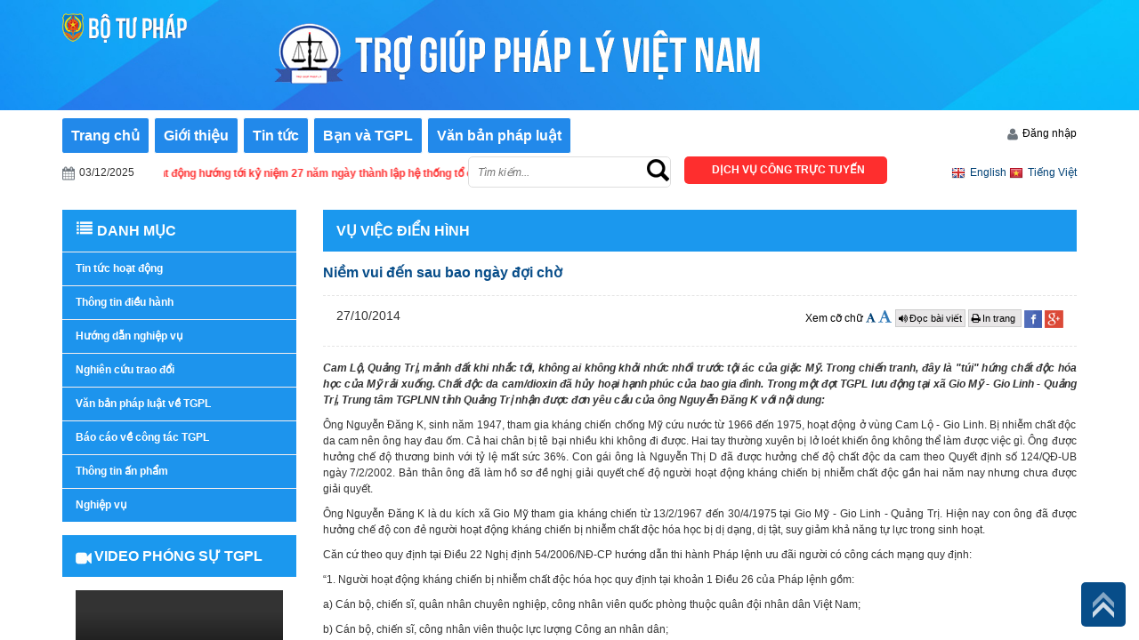

--- FILE ---
content_type: text/html; charset=utf-8
request_url: https://tgpl.moj.gov.vn/Pages/hoi-nhap-phat-trien.aspx?ItemID=28&l=Vuviecdienhinh
body_size: 24330
content:
<!--
/SMPT_Publishing_UC/TinTuc/UC_ChiTietTinTuc.ascx
--><!--
/SMPT_Publishing_UC/QuangCao/UC_QuangcaoLeft.ascx
--><!--
/SMPT_Publishing_UC/Menu/UC_MenuNgang.ascx
--><!--
/SMPT_Publishing_UC/DanhMuc/UC_DanhMuc.ascx
--><!--
/SMPT_Publishing_UC/HinhAnhVideo/UC_VideoHome.ascx
--><!--
/SMPT_Publishing_UC/HinhAnhVideo/UC_AnhVideoHome.ascx
--><!--
/SMPT_Publishing_UC/Footer/UC_Footer.ascx
-->
<!DOCTYPE html >
<html dir="ltr" lang="en-US">
    <head><meta http-equiv="X-UA-Compatible" content="IE=9" />
        <!-- <meta http-equiv="X-UA-Compatible" content="IE=edge" /> -->
        <!-- <meta http-equiv="X-UA-Compatible" content="IE=8" /> -->
        <link href="/Content/images/logo.png" rel="shortcut icon" type="image/x-icon" /><meta name="GENERATOR" content="Microsoft SharePoint" /><meta http-equiv="Expires" content="0" /><meta http-equiv="Content-type" content="text/html; charset=utf-8" /><meta http-equiv="Expires" content="0" /><meta charset="utf-8" /><meta name="viewport" content="width=device-width, initial-scale=0" /><title>
	        Niềm vui đến sau bao ngày đợi chờ  
</title>
        <link rel="stylesheet" type="text/css" href="/_layouts/15/1033/styles/Themable/corev15.css?rev=vNdEJL6%2BwYC8DTL3JARWRg%3D%3D"/>
<link rel="stylesheet" type="text/css" href="/Content/webui-popover-master/dist/jquery.webui-popover.min.css"/>
<link rel="stylesheet" type="text/css" href="/Content/css/styles.css"/>
<link rel="stylesheet" type="text/css" href="/Content/Plugins/c3-master/c3.css"/>
<link rel="stylesheet" type="text/css" href="/Content/publishing/css/font-awesome.min.css"/>
<link rel="stylesheet" type="text/css" href="/Content/Plugins/skitter2/dist/skitter.css"/>

        
        <script type="text/javascript" src="/_layouts/15/init.js?rev=0WPVXXAlL8AI%2BCQOKF%2BLNA%3D%3D"></script>
<script type="text/javascript" src="/ScriptResource.axd?d=EvGb8P5JV8jvQ7Me9cs5RVE5E5XG3bbysjJ3iUp33nTHiCMgPXF9QLHR205MMXh01LezbSDQjYywnra0yiuZ41-kMT3MjZO9vx837mSQN3M313lrX1wLJt-AeujSVcHckfe7__ydlLmN2BuKPhT2yRcwstwSR3vmk9UHHfFJnBR7i6Akwvpr6GIC_EAH4WNm0&amp;t=49337fe8"></script>
<script type="text/javascript" src="/_layouts/15/blank.js?rev=ZaOXZEobVwykPO9g8hq%2F8A%3D%3D"></script>
<script type="text/javascript" src="/ScriptResource.axd?d=M8bij7muSLHSW6JUs8lCtEFBFcfE2wTMoG1PX2_8k4AZJWELcN8yRPtK9hMWx7YROElD-fTzSEvfoVb0uX4EuXQQ-OvUEXy9ytH0CtdUuHQI6r4ej3zFl21663UAjWkfF7ZAN_CuXfF_RsRD_7JP9wtSQdPe1XtEn4zMGk5bB9sqMOHcTrIxoFMtT8bXwIax0&amp;t=49337fe8"></script>
<script type="text/javascript">RegisterSod("initstrings.js", "\u002f_layouts\u002f15\u002f1033\u002finitstrings.js?rev=S11vfGURQYVuACMEY0tLTg\u00253D\u00253D");</script>
<script type="text/javascript">RegisterSod("strings.js", "\u002f_layouts\u002f15\u002f1033\u002fstrings.js?rev=xXYZY4hciX287lShPZuClw\u00253D\u00253D");RegisterSodDep("strings.js", "initstrings.js");</script>
<script type="text/javascript">RegisterSod("sp.init.js", "\u002f_layouts\u002f15\u002fsp.init.js?rev=jvJC3Kl5gbORaLtf7kxULQ\u00253D\u00253D");</script>
<script type="text/javascript">RegisterSod("sp.res.resx", "\u002f_layouts\u002f15\u002fScriptResx.ashx?culture=en\u00252Dus\u0026name=SP\u00252ERes\u0026rev=JB0sghN7xH87DiJ2RGYN0Q\u00253D\u00253D");</script>
<script type="text/javascript">RegisterSod("sp.ui.dialog.js", "\u002f_layouts\u002f15\u002fsp.ui.dialog.js?rev=3Oh2QbaaiXSb7ldu2zd6QQ\u00253D\u00253D");RegisterSodDep("sp.ui.dialog.js", "sp.init.js");RegisterSodDep("sp.ui.dialog.js", "sp.res.resx");</script>
<script type="text/javascript">RegisterSod("core.js", "\u002f_layouts\u002f15\u002fcore.js?rev=BoOTONqXW5dYCwvqGhdhCw\u00253D\u00253D");RegisterSodDep("core.js", "strings.js");</script>
<script type="text/javascript">RegisterSod("menu.js", "\u002f_layouts\u002f15\u002fmenu.js?rev=cXv35JACAh0ZCqUwKU592w\u00253D\u00253D");</script>
<script type="text/javascript">RegisterSod("mQuery.js", "\u002f_layouts\u002f15\u002fmquery.js?rev=VYAJYBo5H8I3gVSL3MzD6A\u00253D\u00253D");</script>
<script type="text/javascript">RegisterSod("callout.js", "\u002f_layouts\u002f15\u002fcallout.js?rev=ryx2n4ePkYj1\u00252FALmcsXZfA\u00253D\u00253D");RegisterSodDep("callout.js", "strings.js");RegisterSodDep("callout.js", "mQuery.js");RegisterSodDep("callout.js", "core.js");</script>
<script type="text/javascript">RegisterSod("clienttemplates.js", "\u002f_layouts\u002f15\u002fclienttemplates.js?rev=0z4Tb4hOOcK5wjxH5p1xVg\u00253D\u00253D");RegisterSodDep("clienttemplates.js", "initstrings.js");</script>
<script type="text/javascript">RegisterSod("sharing.js", "\u002f_layouts\u002f15\u002fsharing.js?rev=XxxHIxIIc8BsW9ikVc6dgA\u00253D\u00253D");RegisterSodDep("sharing.js", "strings.js");RegisterSodDep("sharing.js", "mQuery.js");RegisterSodDep("sharing.js", "clienttemplates.js");RegisterSodDep("sharing.js", "core.js");</script>
<script type="text/javascript">RegisterSod("suitelinks.js", "\u002f_layouts\u002f15\u002fsuitelinks.js?rev=REwVU5jSsadDdOZlCx4wpA\u00253D\u00253D");RegisterSodDep("suitelinks.js", "strings.js");RegisterSodDep("suitelinks.js", "core.js");</script>
<script type="text/javascript">RegisterSod("sp.runtime.js", "\u002f_layouts\u002f15\u002fsp.runtime.js?rev=5f2WkYJoaxlIRdwUeg4WEg\u00253D\u00253D");RegisterSodDep("sp.runtime.js", "sp.res.resx");</script>
<script type="text/javascript">RegisterSod("sp.js", "\u002f_layouts\u002f15\u002fsp.js?rev=yFK17w2Dmvg\u00252F3QQJr\u00252BIVXg\u00253D\u00253D");RegisterSodDep("sp.js", "sp.runtime.js");RegisterSodDep("sp.js", "sp.ui.dialog.js");RegisterSodDep("sp.js", "sp.res.resx");</script>
<script type="text/javascript">RegisterSod("userprofile", "\u002f_layouts\u002f15\u002fsp.userprofiles.js?rev=p5tCOm\u00252FlHUwcfll7W3pKNw\u00253D\u00253D");RegisterSodDep("userprofile", "sp.runtime.js");</script>
<script type="text/javascript">RegisterSod("followingcommon.js", "\u002f_layouts\u002f15\u002ffollowingcommon.js?rev=jWqEDmcjCSPmnQw2ZIfItQ\u00253D\u00253D");RegisterSodDep("followingcommon.js", "strings.js");RegisterSodDep("followingcommon.js", "sp.js");RegisterSodDep("followingcommon.js", "userprofile");RegisterSodDep("followingcommon.js", "core.js");RegisterSodDep("followingcommon.js", "mQuery.js");</script>
<script type="text/javascript">RegisterSod("profilebrowserscriptres.resx", "\u002f_layouts\u002f15\u002fScriptResx.ashx?culture=en\u00252Dus\u0026name=ProfileBrowserScriptRes\u0026rev=2HByUtpwZOvqFkAN7cvA2Q\u00253D\u00253D");</script>
<script type="text/javascript">RegisterSod("sp.ui.mysitecommon.js", "\u002f_layouts\u002f15\u002fsp.ui.mysitecommon.js?rev=Ua8qmZSU9nyf53S7PEyJwQ\u00253D\u00253D");RegisterSodDep("sp.ui.mysitecommon.js", "sp.init.js");RegisterSodDep("sp.ui.mysitecommon.js", "sp.runtime.js");RegisterSodDep("sp.ui.mysitecommon.js", "userprofile");RegisterSodDep("sp.ui.mysitecommon.js", "profilebrowserscriptres.resx");</script>
<script type="text/javascript">RegisterSod("browserScript", "\u002f_layouts\u002f15\u002fie55up.js?rev=ypR\u00252FzpJuE7bcLEAVduzBZA\u00253D\u00253D");RegisterSodDep("browserScript", "strings.js");</script>
<script type="text/javascript">RegisterSod("inplview", "\u002f_layouts\u002f15\u002finplview.js?rev=iMf5THfqukSYut7sl9HwUg\u00253D\u00253D");RegisterSodDep("inplview", "strings.js");RegisterSodDep("inplview", "core.js");RegisterSodDep("inplview", "sp.js");</script>
<link type="text/xml" rel="alternate" href="/_vti_bin/spsdisco.aspx" />
            
            
            <link rel="canonical" href="https://tgpl.moj.gov.vn:443/Pages/hoi-nhap-phat-trien.aspx?ItemID=28&amp;l=Vuviecdienhinh" />
            
            
        <span id="DeltaSPWebPartManager">
            
        </span>
        
        
        
        <!-- CSS -->
        <!-- CSS -->
        <link href="/Content/publishing/css/style.css" rel="stylesheet" />
        <!--<link href="/Content/css/style2.css" rel="stylesheet" />-->
        <link href="/Content/publishing/css/jquery.bxslider.css" rel="stylesheet" /><link rel="stylesheet" href="/Content/publishing/css/bootstrap.min.css" /><link rel="stylesheet" href="/_catalogs/masterpage/Content/publishing/css/bootstrap.css" /><link rel="stylesheet" href="/Content/plugins/bootstrap-dialog/css/bootstrap-dialog.css" /><link rel="stylesheet" href="/Content/css/jquery-ui.css" /><link rel="stylesheet" href="/Content/plugins/files-upload/css/jquery.fileupload.css" /><link rel="stylesheet" href="/Content/plugins/files-upload/css/jquery.fileupload-ui.css" /><link rel="stylesheet" href="/Content/Plugins/BootstrapSelectAC/select2.css" /><link rel="stylesheet" href="/Content/plugins/font-awesome/css/font-awesome.css" /><link rel="stylesheet" href="/Content/plugins/daterangepicker/daterangepicker.css" /><link href="/Content/publishing/css/stylehome.css" rel="stylesheet" /><link rel="stylesheet" href="/Content/plugins/jstree/themes/default/style.min.css" /><link href="/Content/publishingv2/owl/css/owl.carousel.min.css" rel="stylesheet" /><link href="/Content/publishingv2/owl/css/owl.theme.default.min.css" rel="stylesheet" /><link href="/Content/publishingv2/css/simple-line-icons.css" rel="stylesheet" /><link href="/Content/publishingv2/css/responsive.css" rel="stylesheet" /><link rel="stylesheet" href="/Content/plugins/waitme/waitme.css" />
        <script src="/Content/publishingv2/js/jquery-1.12.4.min.js">//<![CDATA[
        
        
        
        
        
        
        
        
        
        
        
        
        
        
        
        
        
        
        
        
        
        
        
        
        
        //]]></script>
        <script src="/Content/publishingv2/js/bootstrap.min.js">//<![CDATA[
        
        
        
        
        
        
        
        
        
        
        
        
        
        
        
        
        
        
        
        
        
        
        
        
        
        //]]></script>
        <script type="text/javascript" src="/Content/jcarousel-master/jcarousel-master/dist/jquery.jcarousel.min.js">//<![CDATA[

        
        
        
        
        
        
        
        
        
        
        
        
        
        
        
        
        
        //]]></script>
        <script src="/Content/publishingv2/js/jquery.meanmenu.min.js">//<![CDATA[
        
        
        
        
        
        
        
        
        
        
        
        
        
        
        
        
        
        
        
        
        
        
        
        
        
        //]]></script>
        <script src="/Content/publishingv2/owl/js/owl.carousel.min.js">//<![CDATA[
        
        
        
        
        
        
        
        
        
        
        
        
        
        
        
        
        
        
        
        
        
        
        
        
        
        //]]></script>
        <script src="/Content/publishingv2/js/main.js">//<![CDATA[
        
        
        
        
        
        
        
        
        
        
        
        
        
        
        
        
        
        
        
        
        
        
        
        
        
        //]]></script>
        <script type="text/javascript" src="/Content/publishing/js/bootstrap.min.js">//<![CDATA[
        
        
        
        
        
        
        
        
        
        
        
        
        
        
        
        
        
        
        
        
        
        
        
        
        
        //]]></script>
        <script type="text/javascript" src="/Content/js/jquery-ui.js">//<![CDATA[   
        
        
        
        
        
        
        
        
        
        
        
        
        
        
        
        
        
        
        
        
        
        
        
        
        
        //]]></script>
        <script type="text/javascript" src="/Content/publishing/js/smportal.js">//<![CDATA[
        
        
        
        
        
        
        
        
        
        
        
        
        
        
        
        
        
        
        
        
        
        
        
        
        
        //]]></script>
        <script src="/Content/plugins/jstree/jstree.min.js">//<![CDATA[
        
        
        
        
        
        
        
        
        
        
        
        
        
        
        
        
        
        
        
        
        
        
        
        
        
        //]]></script>
        <script type="text/javascript" src="/Content/Plugins/BootstrapSelectAC/select2.min.js">//<![CDATA[
        
        
        
        
        
        
        
        
        
        
        
        
        
        
        
        
        
        
        
        
        
        
        
        
        
        //]]></script>
        <script type="text/javascript" src="/Content/webui-popover-master/dist/jquery.webui-popover.min.js">//<![CDATA[
        
        

        
        
        
        
        
        
        
        
        
        
        
        
        
        
        
        
        
        
        
        
        
        
        //]]></script>
        <!--<script type="text/javascript" src="http://d3js.org/d3.v3.min.js">//<![CDATA[
        //]]></script>
        <script type="text/javascript" src="/Content/Plugins/c3-master/c3.min.js">//<![CDATA[
         //]]></script>-->
        <script type="text/javascript" src="/Content/plugins/bootstrap-dialog/js/bootstrap-dialog.js">//<![CDATA[                
        
        
        
        
        
        
        
        
        
        
        
        
        
        
        
        
        
        
        
        
        
        
        
        
        
        //]]></script>
        <script type="text/javascript" src="/Content/plugins/validate/jquery.validate.min.js">//<![CDATA[
        
        
        
        
        
        
        
        
        
        
        
        
        
        
        
        
        
        
        
        
        
        
        
        
        
        //]]></script>
        <script type="text/javascript" src="/Content/publishing/js/jquery.bxslider.js">//<![CDATA[   
        
        
        
        
        
        
        
        
        
        
        
        
        
        
        
        
        
        
        
        
        
        
        
        
        
        //]]></script>
        <script type="text/javascript" src="/Content/publishing/js/jquery.featureList-1.0.0.js">//<![CDATA[
        
        
        
        
        
        
        
        
        
        
        
        
        
        
        
        
        
        
        
        
        
        
        
        
        
        //]]></script>
        <script src="/Content/js/commonjs.js">//<![CDATA[               
        
        
        
        
        
        
        
        
        
        
        
        
        
        
        
        
        
        
        
        
        
        
        
        
        
        //]]></script>
        <script src="/Content/plugins/waitme/waitme.js">//<![CDATA[
                
     	
        
        
        
        
        
        
        
        
        
        
        
        
        
        
        
        //]]></script>
        <!-- The basic File Upload plugin -->
        <script src="/Content/plugins/files-upload/js/jquery.fileupload.js">//<![CDATA[
        
        
        
        
        
        
        
        
        
        
        
        
        
        
        
        
        
        
        
        
        
        
        
        
        
        //]]></script>
        <script src="/Content/plugins/files-upload/js/jquery.fileupload-process.js">//<![CDATA[
        
        
        
        
        
        
        
        
        
        
        
        
        
        
        
        
        
        
        
        
        
        
        
        
        
        //]]></script>
        <!-- The File Upload validation plugin -->
        <script src="/Content/plugins/files-upload/js/jquery.fileupload-validate.js">//<![CDATA[
        
        
        
        
        
        
        
        
        
        
        
        
        
        
        
        
        
        
        
        
        
        
        
        
        
        //]]></script>
        <script src="/Content/plugins/files-upload/js/jquery.fileupload-ui.js">//<![CDATA[
        
        
        
        
        
        
        
        
        
        
        
        
        
        
        
        
        
        
        
        
        
        
        
        
        
        //]]></script>
        <!-- The File Upload processing plugin -->
        <!-- The main application script -->
        <script src="/Content/plugins/files-upload/js/regfileupload.js">//<![CDATA[
        
        
        
        
        
        
        
        
        
        
        
        
        
        
        
        
        
        
        
        
        
        
        
        
        
        //]]></script>
        <!--End-->
        <!-- Ck Editor-->
        <script src="/Content/plugins/ckeditor/ckeditor.js">//<![CDATA[
        
        
        
        
        
        
        
        
        
        
        
        
        
        
        
        
        
        
        
        
        
        
        
        
        
        //]]></script>
        <script src="/Content/plugins/daterangepicker/moment.js">//<![CDATA[
        
        
        
        
        
        
        
        
        
        
        
        
        
        
        
        
        
        
        
        
        
        
        
        
        
        //]]></script>
        <script src="/Content/plugins/daterangepicker/daterangepicker.js">//<![CDATA[
        
        
        
        
        
        
        
        
        
        
        
        
        
        
        
        
        
        
        
        
        
        
        
        
        
        //]]></script>
        <script src="/Content/publishing/js/smportal.js">//<![CDATA[        
        
        
        
        
        
        
        
        
        
        
        
        
        
        
        
        
        
        
        
        
        
        
        
        
        
        //]]></script>
        <script type="text/javascript" src="/Content/js/responsive-voice.js">//<![CDATA[
         
        
        
        
        
        
        
        
        
        
        
        
        
        
        
        
        
        
        
        
        
        
        
        
        
        //]]></script>
        <script src="/Content/publishing/js/homejs.js">//<![CDATA[
        
        
        
        
        
        
        
        
        
        
        
        
        
        
        
        
        
        
        
        
        
        
        
        
        
        //]]></script>
        <!--Include js Grid Table Reponsive-->
        <script src="/Content/plugins/DataTables-1.10.10/media/js/jquery.dataTables.js">//<![CDATA[
                
                
                
                
                
                
                
                
                
                
                
        
        
        
        
        
        
        
        
        
        
        
        
        
        
        
        
        
        
        
        
        
        
        //]]></script>
        <script src="/Content/plugins/DataTables-1.10.10/media/js/dataTables.bootstrap.js">//<![CDATA[
                
                
                
                
                
                
                
                
                
                
                
        
        
        
        
        
        
        
        
        
        
        
        
        
        
        
        
        
        
        
        
        
        
        //]]></script>
        <script src="/Content/plugins/DataTables-1.10.10/extensions/Responsive/js/dataTables.responsive.js">//<![CDATA[
                
                
                
                
                
                
                
                
                
                
                
        
        
        
        
        
        
        
        
        
        
        
        
        
        
        
        
        
        
        
        
        
        
        //]]></script>
        <script src="/Content/plugins/DataTables-1.10.10/extensions/Responsive/js/responsive.bootstrap.js">//<![CDATA[
                
                
                
                
                
                
                
                
                
                
                
        
        
        
        
        
        
        
        
        
        
        
        
        
        
        
        
        
        
        
        
        
        
        //]]></script>
        <script src="/Content/Plugins/skitter2/dist/jquery.skitter.min.js">//<![CDATA[
                
                
                
                
                
                
                
                
                
                
                
        
        
        
        
        
        
        
        
        
        
        
        
        
        
        
        
        
        
        
        
        
        
        //]]></script>
        <script src="/Content/Plugins/skitter-master/examples/js/jquery.easing.1.3.js">//<![CDATA[
                
                
                
                
                
                
                
                
                
                
                
        
        
        
        
        
        
        
        
        
        
        
        
        
        
        
        
        
        
        
        
        
        
        //]]></script>
        <script src="/Publishing/js/jquery.lightbox-0.5.pack.js">//<![CDATA[
                
                
                
                
                
                
                
                
                
                
                
        
        
        
        
        
        
        
        
        
        
        
        
        
        
        
        
        
        
        
        
        
        
        //]]></script>
        <!--End-->
        <link type="text/css" href="/Content/plugins/bootstrap-dialog/css/bootstrap-dialog.css" /><link href="/Content/publishingv2/css/style.css" rel="stylesheet" /><link href="/Publishing/css/jquery.lightbox-0.5.css" rel="stylesheet" /></head>
    <body onhashchange="if (typeof(_spBodyOnHashChange) != 'undefined') _spBodyOnHashChange();"><form method="post" action="./hoi-nhap-phat-trien.aspx?ItemID=28&amp;l=Vuviecdienhinh" onsubmit="javascript:return WebForm_OnSubmit();" id="aspnetForm">
<div class="aspNetHidden">
<input type="hidden" name="_wpcmWpid" id="_wpcmWpid" value="" />
<input type="hidden" name="wpcmVal" id="wpcmVal" value="" />
<input type="hidden" name="MSOWebPartPage_PostbackSource" id="MSOWebPartPage_PostbackSource" value="" />
<input type="hidden" name="MSOTlPn_SelectedWpId" id="MSOTlPn_SelectedWpId" value="" />
<input type="hidden" name="MSOTlPn_View" id="MSOTlPn_View" value="0" />
<input type="hidden" name="MSOTlPn_ShowSettings" id="MSOTlPn_ShowSettings" value="False" />
<input type="hidden" name="MSOGallery_SelectedLibrary" id="MSOGallery_SelectedLibrary" value="" />
<input type="hidden" name="MSOGallery_FilterString" id="MSOGallery_FilterString" value="" />
<input type="hidden" name="MSOTlPn_Button" id="MSOTlPn_Button" value="none" />
<input type="hidden" name="__EVENTTARGET" id="__EVENTTARGET" value="" />
<input type="hidden" name="__EVENTARGUMENT" id="__EVENTARGUMENT" value="" />
<input type="hidden" name="__REQUESTDIGEST" id="__REQUESTDIGEST" value="noDigest" />
<input type="hidden" name="MSOSPWebPartManager_DisplayModeName" id="MSOSPWebPartManager_DisplayModeName" value="Browse" />
<input type="hidden" name="MSOSPWebPartManager_ExitingDesignMode" id="MSOSPWebPartManager_ExitingDesignMode" value="false" />
<input type="hidden" name="MSOWebPartPage_Shared" id="MSOWebPartPage_Shared" value="" />
<input type="hidden" name="MSOLayout_LayoutChanges" id="MSOLayout_LayoutChanges" value="" />
<input type="hidden" name="MSOLayout_InDesignMode" id="MSOLayout_InDesignMode" value="" />
<input type="hidden" name="_wpSelected" id="_wpSelected" value="" />
<input type="hidden" name="_wzSelected" id="_wzSelected" value="" />
<input type="hidden" name="MSOSPWebPartManager_OldDisplayModeName" id="MSOSPWebPartManager_OldDisplayModeName" value="Browse" />
<input type="hidden" name="MSOSPWebPartManager_StartWebPartEditingName" id="MSOSPWebPartManager_StartWebPartEditingName" value="false" />
<input type="hidden" name="MSOSPWebPartManager_EndWebPartEditing" id="MSOSPWebPartManager_EndWebPartEditing" value="false" />
<input type="hidden" name="__VIEWSTATE" id="__VIEWSTATE" value="/[base64]" />
</div>

<script type="text/javascript">
//<![CDATA[
var theForm = document.forms['aspnetForm'];
if (!theForm) {
    theForm = document.aspnetForm;
}
function __doPostBack(eventTarget, eventArgument) {
    if (!theForm.onsubmit || (theForm.onsubmit() != false)) {
        theForm.__EVENTTARGET.value = eventTarget;
        theForm.__EVENTARGUMENT.value = eventArgument;
        theForm.submit();
    }
}
//]]>
</script>


<script src="/WebResource.axd?d=XHr8che5it9N24qIaWehgLvsc_TM-oZ7fgfeufFp42mvQXgh5H8eIE0H39W-THVT043wStjHLmwj5uzE1aoFtPE_e6_WZQGtXbH1rF89aKU1&amp;t=637814905746327080" type="text/javascript"></script>


<script type="text/javascript">
//<![CDATA[
var MSOWebPartPageFormName = 'aspnetForm';
var g_presenceEnabled = true;
var g_wsaEnabled = false;
var g_wsaQoSEnabled = false;
var g_wsaQoSDataPoints = [];
var g_wsaLCID = 1033;
var g_wsaListTemplateId = 850;
var g_wsaSiteTemplateId = 'BLANKINTERNET#0';
var _fV4UI=true;var _spPageContextInfo = {webServerRelativeUrl: "\u002f", webAbsoluteUrl: "https:\u002f\u002ftgpl.moj.gov.vn", siteAbsoluteUrl: "https:\u002f\u002ftgpl.moj.gov.vn", serverRequestPath: "\u002fPages\u002fhoi-nhap-phat-trien.aspx", layoutsUrl: "_layouts\u002f15", webTitle: "C\u1EE5c Tr\u1EE3 gi\u00FAp ph\u00E1p l\u00FD - B\u1ED9 T\u01B0 ph\u00E1p", webTemplate: "53", tenantAppVersion: "0", isAppWeb: false, Has2019Era: true, webLogoUrl: "_layouts\u002f15\u002fimages\u002fsiteicon.png", webLanguage: 1033, currentLanguage: 1033, currentUICultureName: "en-US", currentCultureName: "en-US", clientServerTimeDelta: new Date("2025-12-03T12:56:55.7751170Z") - new Date(), siteClientTag: "1703$$15.0.5529.1000", crossDomainPhotosEnabled:false, webUIVersion:15, webPermMasks:{High:16,Low:196673},pageListId:"{7b59ebe1-40ba-4f94-8748-ac5798f865c6}",pageItemId:20, pagePersonalizationScope:1, alertsEnabled:false, customMarkupInCalculatedFieldDisabled: true, siteServerRelativeUrl: "\u002f", allowSilverlightPrompt:'True'};var L_Menu_BaseUrl="";
var L_Menu_LCID="1033";
var L_Menu_SiteTheme="null";
document.onreadystatechange=fnRemoveAllStatus; function fnRemoveAllStatus(){removeAllStatus(true)};var _spWebPartComponents = new Object();//]]>
</script>

<script src="/_layouts/15/blank.js?rev=ZaOXZEobVwykPO9g8hq%2F8A%3D%3D" type="text/javascript"></script>
<script type="text/javascript">
//<![CDATA[
(function(){

        if (typeof(_spBodyOnLoadFunctions) === 'undefined' || _spBodyOnLoadFunctions === null) {
            return;
        }
        _spBodyOnLoadFunctions.push(function() 
        {
          ExecuteOrDelayUntilScriptLoaded(
            function()
            {
              var pairs = SP.ScriptHelpers.getDocumentQueryPairs();
              var followDoc, itemId, listId, docName;
              for (var key in pairs)
              {
                if(key.toLowerCase() == 'followdocument') 
                  followDoc = pairs[key];
                else if(key.toLowerCase() == 'itemid') 
                  itemId = pairs[key];
                else if(key.toLowerCase() == 'listid') 
                  listId = pairs[key];
                else if(key.toLowerCase() == 'docname') 
                  docName = decodeURI(pairs[key]);
              } 

              if(followDoc != null && followDoc == '1' && listId!=null && itemId != null && docName != null)
              {
                SP.SOD.executeFunc('followingcommon.js', 'FollowDocumentFromEmail', function() 
                { 
                  FollowDocumentFromEmail(itemId, listId, docName);
                });
              }

            }, 'SP.init.js');

        });
    })();(function(){

        if (typeof(_spBodyOnLoadFunctions) === 'undefined' || _spBodyOnLoadFunctions === null) {
            return;
        }
        _spBodyOnLoadFunctions.push(function() {

            if (typeof(SPClientTemplates) === 'undefined' || SPClientTemplates === null || (typeof(APD_InAssetPicker) === 'function' && APD_InAssetPicker())) {
                return;
            }

            var renderFollowFooter = function(renderCtx,  calloutActionMenu)
            {
                if (renderCtx.ListTemplateType == 700) 
                    myDocsActionsMenuPopulator(renderCtx, calloutActionMenu);
                else
                    CalloutOnPostRenderTemplate(renderCtx, calloutActionMenu);

                var listItem = renderCtx.CurrentItem;
                if (typeof(listItem) === 'undefined' || listItem === null) {
                    return;
                }
                if (listItem.FSObjType == 0) {
                    calloutActionMenu.addAction(new CalloutAction({
                        text: Strings.STS.L_CalloutFollowAction,
                        tooltip: Strings.STS.L_CalloutFollowAction_Tooltip,
                        onClickCallback: function (calloutActionClickEvent, calloutAction) {
                            var callout = GetCalloutFromRenderCtx(renderCtx);
                            if (!(typeof(callout) === 'undefined' || callout === null))
                                callout.close();
                            SP.SOD.executeFunc('followingcommon.js', 'FollowSelectedDocument', function() { FollowSelectedDocument(renderCtx); });
                        }
                    }));
                }
            };

            var registerOverride = function(id) {
                var followingOverridePostRenderCtx = {};
                followingOverridePostRenderCtx.BaseViewID = 'Callout';
                followingOverridePostRenderCtx.ListTemplateType = id;
                followingOverridePostRenderCtx.Templates = {};
                followingOverridePostRenderCtx.Templates.Footer = function(renderCtx) {
                    var  renderECB;
                    if (typeof(isSharedWithMeView) === 'undefined' || isSharedWithMeView === null) {
                        renderECB = true;
                    } else {
                        var viewCtx = getViewCtxFromCalloutCtx(renderCtx);
                        renderECB = !isSharedWithMeView(viewCtx);
                    }
                    return CalloutRenderFooterTemplate(renderCtx, renderFollowFooter, renderECB);
                };
                SPClientTemplates.TemplateManager.RegisterTemplateOverrides(followingOverridePostRenderCtx);
            }
            registerOverride(101);
            registerOverride(700);
        });
    })();if (typeof(DeferWebFormInitCallback) == 'function') DeferWebFormInitCallback();function WebForm_OnSubmit() {
UpdateFormDigest('\u002f', 1440000);if (typeof(_spFormOnSubmitWrapper) != 'undefined') {return _spFormOnSubmitWrapper();} else {return true;};
return true;
}
//]]>
</script>

<div class="aspNetHidden">

	<input type="hidden" name="__VIEWSTATEGENERATOR" id="__VIEWSTATEGENERATOR" value="E75E4FE5" />
</div><script type="text/javascript">
//<![CDATA[
Sys.WebForms.PageRequestManager._initialize('ctl00$ScriptManager', 'aspnetForm', [], [], [], 90, 'ctl00');
//]]>
</script>

        
        
        
        <div>
	
            <div id="TurnOnAccessibility" style="display:none" class="s4-notdlg noindex">
                <a id="linkTurnOnAcc" href="#" class="ms-accessible ms-acc-button" onclick="SetIsAccessibilityFeatureEnabled(true);UpdateAccessibilityUI();document.getElementById('linkTurnOffAcc').focus();return false;">
                    Turn on more accessible mode
                </a>
            </div>
            <div id="TurnOffAccessibility" style="display:none" class="s4-notdlg noindex">
                <a id="linkTurnOffAcc" href="#" class="ms-accessible ms-acc-button" onclick="SetIsAccessibilityFeatureEnabled(false);UpdateAccessibilityUI();document.getElementById('linkTurnOnAcc').focus();return false;">
                    Turn off more accessible mode
                </a>
            </div>
        
</div>
        <div id="ms-designer-ribbon">
            <div>
	
	<div id="s4-ribbonrow" style="visibility:hidden;display:none"></div>

</div>


            
        </div>
        
        <div id="s4-workspace">
            <div id="s4-bodyContainer" style="padding-bottom:0px !important">
                <div id="wrapper" style="background: url(/Content/publishingv2/images/background_1.gif) no-repeat;&#xA;    background-position: center -18px;&#xA;    box-shadow: -1px 1px 10px rgba(0,0,0,0.5);">
                    
                    
                    
                    
                    
                    <!--<div id="s4-workspace">
            <div id="s4-bodyContainer">
                <div data-name="ContentPlaceHolderMain">
                   
                </div>
            </div>
        </div>!-->
                    <!--<div role="alert" class="alert alert-success alert-dismissible" id="msg">
                        <button aria-label="Close" data-dismiss="alert" class="close" type="button">
                            <span aria-hidden="true">×
                            </span>
                        </button>
                        <span>Warning!
                        </span>
                    </div>-->
                    <header>
                        
                        
                        
                        <div id="ctl00_g_1a18fcae_df21_4826_b4bb_ce712050bc21" __MarkupType="vsattributemarkup" __WebPartId="{1a18fcae-df21-4826-b4bb-ce712050bc21}" WebPart="true" IsClosed="false">
	

<style>
    .search-button:hover {
        background-color: unset !important;
    }

    .disBlock {
        display: block !important;
        color: #ffffff !important;
    }
    .main-header{
         background:url(/Content/publishingv2/images/imageTGPL/bg_banner.jpg);
         background-size:cover;
    }

    .bg_header {
        position: absolute;
        /*z-index: 1;*/
        /*background:url(/Content/publishingv2/images/imageTGPL/bg_banner.jpg) no-repeat;*/
    }

    .bg_contentheader {
        position: relative;
        z-index: 10;
        background-position: center;
    }

    .module-home {
        margin-top: 0px;
    }

    .language a.activee {
        color: yellow;
    }

    .language a:first-child {
        border-right: 1px solid #ffffff;
        padding-right: 15px;
    }

    .calender {
        float: left;
        width: 10%;
        padding-top: 15px;
    }

    .hotline {
        float: left;
        width: 30%;
        padding-top: 15px;
    }

    .box-search {
        float: left;
        width: 20%;
        border-radius: 5px 5px;
    }

    .dvc {
        float: left;
        width: 20%;
        padding-top: 7px;
        background-color: #FE2E2E;
        border-radius: 5px 5px;
        text-align: center;
        padding-bottom: 7px;
        margin-left: 15px;
        margin-top: 5px;
    }

        .dvc a {
            text-transform: uppercase;
            color: #fff;
            text-align: center;
            font-weight: bold;
            padding-bottom: 5px;
            padding-left: 5px;
        }

    .thudientu {
        float: right;
        padding-left: 20px;
    }

    .resetpass {
        float: right;
        padding-left: 20px;
    }

    .logout {
        float: right;
        padding-left: 20px;
    }

    .login {
        float: right;
        padding-top: 10px;
        padding-left: 15px;
    }

        .login a {
            color: #000
        }

    .languages {
        vertical-align: middle;
        float: right;
        padding-top: 15px;
    }
    @media only screen and (max-device-width: 1024px) and (-webkit-min-device-pixel-ratio: 2) {
    .footer_menu {            
            display: none;
        }
    }
</style>
<div class="main-header">

    
    <div class="container">
        
        <div class="bg_contentheader">
            <img class="img-responsive" src="/Content/publishingv2/images/imageTGPL/banner-logo.png" />
            
        </div>
    </div>    
</div>

<div class="main-menu" style="position: relative; height: 40px;padding-top: 8px;">
    <div class="container">
        <div class="menu-primary" id="myNavbar">
            <ul>
                <li><a href='/Pages/TrangChu.aspx'target="">Trang chủ</a></li><li><a href="/Pages/gioi-thieu.aspx" target="">Giới thiệu</a><ul class='sub-menu'><li><a href='/Pages/gioi-thieu.aspx?itemid=51'target="">Lịch sử phát triển</a></li><li><a href='/Pages/gioi-thieu.aspx?itemid=49'target="">Chức năng nhiệm vụ</a></li><li><a href='/Pages/gioi-thieu.aspx?itemid=52'target="">Cơ cấu tổ chức</a></li><li><a href='/Pages/danh-ba-phap-ly.aspx'target="">Các trung tâm và Chi nhánh</a></li></ul></li>
<li><a href="" target="">Tin tức</a><ul class='sub-menu'><li><a href='/Pages/chi-tiet-tin.aspx?l=Thongtindieuhanh'target="">Thông tin điều hành</a></li><li><a href="/Pages/chi-tiet-tin.aspx?l=Hoatdongcuacuc" target="">Họat động của cục</a><ul class='sub-menu'><li><a href='/Pages/hoi-nhap-phat-trien.aspx?l=Tintaphuanhoinghiho'target="">Tin tập huấn, hội nghị, hội thảo, kiểm tra, khảo sát</a></li><li><a href='/Pages/chi-tiet-tin.aspx?l=Ketquacongtac'target="">Kết quả công tác</a></li><li><a href='/Pages/hoi-nhap-phat-trien.aspx?l=Hoatdongcuachinhquy'target="_blank">Hoạt động của chính quyền</a></li><li><a href='/Pages/chi-tiet-tin.aspx?l=Hoatdongcuacactochu'target="">Hoạt động của các tổ chức đoàn thể</a></li></ul></li>
<li><a href='/Pages/chi-tiet-tin.aspx?l=Hoatdongcuadiaphuong'target="">Hoạt động của địa phương</a></li><li><a href='/Pages/chi-tiet-tin.aspx?l=Hoatdongkhac'target="">Hoạt động khác</a></li><li><a href='/Pages/chi-tiet-tin.aspx?l=TGPLvoicongtacdanvan'target="">TGPL ở cơ sở</a></li></ul></li>
<li><a href="" target="_blank">Bạn và TGPL</a><ul class='sub-menu'><li><a href='https://dstrogiupphaply.moj.gov.vn/home'target="">Tổ chức và người thực hiện TGPL</a></li><li><a href='/Pages/chi-tiet-tin.aspx?l=Baocaodinhky'target="">Báo cáo thống kê</a></li><li><a href='/Pages/chi-tiet-tin.aspx?l=Toroitogapphapluat'target="">Tờ rơi, tờ gấp pháp luật</a></li></ul></li>
<li><a href="/Pages/van-ban-phap-luat.aspx" target="">Văn bản pháp luật</a><ul class='sub-menu'><li><a href='/Pages/vbpl-tgpl.aspx'target="">Văn bản pháp luật về TGPL</a></li><li><a href='/Pages/vbpl_lienquan.aspx'target="">Văn bản pháp luật có liên quan</a></li><li><a href='/Pages/chi-tiet-tin.aspx?l=Diemtingioithieuvan'target="">Điểm tin – Giới thiệu VBPL mới</a></li><li><a href='/Pages/chi-tiet-tin.aspx?l=GopyxaydungVBPL'target="">Góp ý xây dựng VBPL</a></li></ul></li>

                
            </ul>
        </div>
        
        <div class="login pull-right">
            <a href="https://red.moj.gov.vn/cas/login?service=https://tgpl.moj.gov.vn/quantri/Pages/quan-tri.aspx" style="float: left">
                <img src="/Content/publishingv2/images/imageTGPL/icon_login.jpg" alt="Alternate Text" style="padding-top: 0px; padding-right: 5px;" />Đăng nhập</a>
        </div>
        
        <div class="mobile-menu"></div>


    </div>
</div>
<div class="footer_menu" style="background-color: #fff;    margin-top: 7px;">
    <div class="container">
        <div class="calender">
            <p>
                <img src="/Content/publishingv2/images/imageTGPL/icon_lich.jpg" alt="Alternate Text" style="padding-top: 0px; padding-right: 5px;" />03/12/2025</p>
        </div>
        <div class="hotline">
            <marquee>
            <p style="color: #FE2E2E; font-weight: bold">
			 <img src="/Content/publishingv2/images/imageTGPL/icon_tgpl.png" alt="Alternate Text" style="padding-top: 0px; padding-right: 5px;" />Nâng cao hiệu quả hoạt động hướng tới kỷ niệm 27 năm ngày thành lập hệ thống tổ chức trợ giúp pháp lý Việt Nam (6/9/1997 - 6/9/2024) &nbsp;&nbsp;&nbsp;&nbsp;&nbsp;&nbsp;&nbsp;&nbsp;&nbsp;&nbsp;&nbsp;&nbsp;&nbsp;&nbsp;&nbsp;&nbsp;&nbsp;&nbsp;&nbsp;&nbsp;
			 <img src="/Content/publishingv2/images/imageTGPL/icon_tgpl.png" alt="Alternate Text" style="padding-top: 0px; padding-right: 5px;" />Bảo đảm quyền được trợ giúp pháp lý cho trẻ em hưởng ứng Ngày Quốc tế thiếu nhi 01/6 &nbsp;&nbsp;&nbsp;&nbsp;&nbsp;&nbsp;&nbsp;&nbsp;&nbsp;&nbsp;&nbsp;&nbsp;&nbsp;&nbsp;&nbsp;&nbsp;&nbsp;&nbsp;&nbsp;&nbsp;
			<img src="/Content/publishingv2/images/imageTGPL/icon_tgpl.png" alt="Alternate Text" style="padding-top: 0px; padding-right: 5px;" />Bảo đảm quyền được trợ giúp pháp lý cho người khuyết tật hưởng ứng ngày Người khuyết tật Việt Nam 18/4/2024 &nbsp;&nbsp;&nbsp;&nbsp;&nbsp;&nbsp;&nbsp;&nbsp;&nbsp;&nbsp;&nbsp;&nbsp;&nbsp;&nbsp;&nbsp;&nbsp;&nbsp;&nbsp;&nbsp;&nbsp;
                 <img src="/Content/publishingv2/images/imageTGPL/icon_tgpl.png" alt="Alternate Text" style="padding-top: 0px; padding-right: 5px;" />Nâng cao hiệu quả hoạt động trợ giúp pháp lý hưởng ứng Ngày Vì người nghèo 17/10 &nbsp;&nbsp;&nbsp;&nbsp;&nbsp;&nbsp;&nbsp;&nbsp;&nbsp;&nbsp;&nbsp;&nbsp;&nbsp;&nbsp;&nbsp;&nbsp;&nbsp;&nbsp;&nbsp;&nbsp;
				 <img src="/Content/publishingv2/images/imageTGPL/icon_phone.jpg" alt="Alternate Text" style="padding-top: 0px; padding-right: 5px;" />Đường dây nóng: 024.627.39631</p>
            </marquee>
        </div>
        <div class="box-search">
            <div>
                <input name="keyword" class="input-text" id="srch-term" placeholder="Tìm kiếm... " type="text">
                <input name="search-button" value="" class="search-button" id="search-button-menu">
            </div>
        </div>

        <div class="dvc">
            <a href="https://dichvucong.moj.gov.vn" target="_blank">Dịch vụ công trực tuyến</a>
        </div>
        <div class="languages">
            <a href="#">
                <img src="/Content/publishingv2/images/imageTGPL/icon_en.jpg" alt="Alternate Text" style="padding-top: 0px; padding-right: 5px;" />English</a>
            <a href="#">
                <img src="/Content/publishingv2/images/imageTGPL/icon_vn.jpg" alt="Alternate Text" style="padding-top: 0px; padding-right: 5px;" />Tiếng Việt</a>
        </div>
    </div>
</div>
<div class="bottom-container"></div>
<script type="text/javascript">
    $(document).ready(function () {
        if (window.location.href.toString().indexOf("/en/") == -1) {
            $(".viv1").addClass("activee");
            document.getElementById("srch-term").placeholder = "Tìm kiếm...";
            $("#search-button-menu").click(function (e) {
                e.preventDefault();
                window.location.href = "/Pages/timkiem.aspx?q=" + $("#srch-term").val();
            })
        }
        else {
            document.getElementById("srch-term").placeholder = "Search..";
            $(".env1").addClass("activee");
            $("#search-button-menu").click(function (e) {
                e.preventDefault();
                window.location.href = "/en/Pages/search.aspx?q=" + $("#srch-term").val();
            })
        }

        $('#myNavbar li  a').each(function () {
            if ($(this).attr('href') != null) {
                var txthref = $(this).attr('href').toString();
                if (window.location.href.toString().indexOf(txthref) > -1 && txthref != "" && txthref != null) {
                    $('#myNavbar li').removeClass('active-menu');
                    if ($(this).closest("ul").attr("class") == "sub-menu") {
                        $(this).closest("ul").parent().closest("li a").addClass('active-menu');
                    }
                    else {
                        $(this).closest("li a").addClass('active-menu');
                    }

                }
            }
        });

    });
</script>

</div>
                        
                    </header>
                    <!-- Subiz -->
                    <!-- End Subiz -->
                    <!-- content -->
                    <div id="content">
                        <!-- cột trái -->
                        <div class="left-200">
                            <!-- menu trái -->
                            <!-- menu trái -->
                            <!-- cơ quan ban hành và loại văn bản -->
                            
                            
                            <span id="DeltaPlaceHolderMainCPH_Left">
                                
                                
                            </span>
                            
                            <!-- loại văn bản -->
                        </div>
                        <!-- cột trái -->
                        <!-- cột phải 790 zone1-->
                        <div class="right-790">
                            <!-- Cột giữa -->
                            <div class="left-580">
                                <!-- ô tìm kiếm -->
                                
                                
                                <span id="DeltaPlaceHolderMainCPH_Main">
                                    
                                    
                                </span>
                                
                                <!-- ô tìm kiếm -->
                                <!-- tab -->
                                <!-- tab -->
                            </div>
                            <!-- cột giữa -->
                            <!-- cột phải -->
                            <div class="right-200">
                                <!-- văn bản được quan tâm -->
                                
                                
                                <span id="DeltaPlaceHolderMainCPH_Right">
                                    
                                    
                                </span>
                                
                                <!-- văn bản được xem nhiều -->
                            </div>
                            <!-- cột phải -->
                        </div>
                        <!-- cột phải 790 zone1-->
                        <!-- cột phải 790 zone2-->
                        <div class="right-790">
                            
                            
                            <span id="DeltaPlaceHolderMainCPH_MainZone2">
                                
                                
                            </span>
                            
                        </div>
                        <!-- cột phải 790 zone2-->
                        <div>
                            <div class="center-left">
                                
                                
                                <span id="DeltaPlaceHolderMainCPH_Center_Left">
                                    
                                    
                                </span>
                                
                            </div>
                            <div class="center-right">
                                
                                
                                <span id="DeltaPlaceHolderMainCPH_Center_Right">
                                    
                                    
                                </span>
                                
                            </div>
                        </div>
                    </div>
                    <!-- content -->
                    
                    
                    <span id="DeltaPlaceHolderMain">
                        
	<style type="text/css">
        	.article-detail .content-detail img {
			    max-width: 100% !important;
			    margin: auto;
			    height: auto  !important;
			}
        </style>


<section class="page-content page-article">
        <div class="container">
            <div class="row">
	             <div class="col-lg-9 col-md-9 col-sm-8 col-xs-12 main-content" style="padding-top:15px;"> 
	             <div class="ms-webpart-zone ms-fullWidth">
	<div id="MSOZoneCell_WebPartctl00_ctl40_g_e5187fa8_ea58_4c41_998b_3b8e3ad26bf2" class="s4-wpcell-plain ms-webpartzone-cell ms-webpart-cell-vertical ms-fullWidth ">
		<div class="ms-webpart-chrome ms-webpart-chrome-vertical ms-webpart-chrome-fullWidth ">
			<div WebPartID="e5187fa8-ea58-4c41-998b-3b8e3ad26bf2" HasPers="false" id="WebPartctl00_ctl40_g_e5187fa8_ea58_4c41_998b_3b8e3ad26bf2" width="100%" class="ms-WPBody noindex " allowDelete="false" allowExport="false" style="" ><div id="ctl00_ctl40_g_e5187fa8_ea58_4c41_998b_3b8e3ad26bf2">
				
<style>
    img.fixHeight {
        height: auto !important
    }
</style>
<script>
    $(document).ready(function () {
        $("#News-content img").each(function () {
            $(this).addClass("fixHeight");
        });
    })
</script>

<div class="box-title2">
    
    <a href="/Pages/chi-tiet-tin.aspx?l=Vuviecdienhinh">
        <h1 class="text">Vụ việc điển hình</h1>
    </a>
    
</div>

<div class="article-detail">
    
    <h1 class="title">
                Niềm vui đến sau bao ngày đợi chờ  
    </h1>
    <div class="meta">
        <div class="date col-md-2">
            <span style="font-size: 14px;">
                27/10/2014
                
            </span>
        </div>
        <div class="col-md-8" style="float: right">
            <span class="fr">
                <span class="detail-icon"><span style="color: #000;">Xem cỡ chữ</span>
                    <a id="zoom-out" class="font-button plus" href="javascript:;">
                        <span class="icon_small">
                            <span class="fa fa-font"></span>
                        </span>
                    </a>
                    <a id="zoom-in" class="font-button minus" href="javascript:;">
                        <span class="icon-zoom ">
                            <span class="fa fa-font"></span>
                        </span>
                    </a>
                </span>
                <a id="btnSpeak" href="javascript:;" style="color: #000; background: #E8E6E7; width: 28px; border: 1px solid #ccc; font-size: 11px; padding: 3px 3px">
                    <i class="fa fa-volume-up" aria-hidden="true" style="margin-right: 2px"></i>Đọc bài viết</a>

                <a target="_blank" href="/SMPT_Publishing_UC/TinTuc/PrintTL.aspx?idb=2&ItemID=28&l=/noidung/tintuc/Lists/Vuviecdienhinh" style="color: #000; background: #E8E6E7; width: 28px; border: 1px solid #ccc; font-size: 11px; padding: 3px 3px; margin-right: 3px">
                    <i class="fa fa-print" aria-hidden="true" style="margin-right: 2px"></i>In trang

                </a>

                <a onclick="window.open('http://www.facebook.com/sharer.php?title=        Niềm vui đến sau bao ngày đợi chờ  &description=        Niềm vui đến sau bao ngày đợi chờ  &picture=tgpl.moj.gov.vn&u=tgpl.moj.gov.vn/Pages/chi-tiet-tin.aspx?ItemID=28%26l=Vuviecdienhinh','sharer','toolbar=0,status=0,width=550,height=300');" href="javascript: void(0)">
                    <img src="/Content/publishing/imgs/icon-facebook.jpg" alt="" />
                </a>

                <a href="https://plus.google.com/share?url=tgpl.moj.gov.vn/Pages/chi-tiet-tin.aspx?ItemID=28%26l=Vuviecdienhinh" onclick="javascript:window.open(this.href,
                      '', 'menubar=no,toolbar=no,resizable=yes,scrollbars=yes,height=600,width=600');return false;">
                    <img src="/Content/publishing/imgs/icon-g.jpg" alt="Google">
                </a>
            </span>
            <div id="VoiceContent" style="display: none;">        Niềm vui đến sau bao ngày đợi chờ  Cam Lộ, Quảng Trị, mảnh đất khi nhắc tới, không ai không khỏi nhức nhối trước tội ác của giặc Mỹ. Trong chiến tranh, đây là &quot;túi&quot; hứng chất độc hóa học của Mỹ rải xuống. Chất độc da cam/dioxin đã hủy hoại hạnh phúc của bao gia đình. Trong một đợt TGPL lưu động tại xã Gio Mỹ - Gio Linh - Quảng Trị, Trung tâm TGPLNN tỉnh Quảng Trị nhận được đơn yêu cầu của ông Nguyễn  Đăng K với nội dung:Ông Nguyễn Đăng K, sinh năm 1947, tham gia kháng chiến chống Mỹ cứu nước từ 1966 đến 1975, hoạt động ở vùng Cam Lộ - Gio Linh. Bị nhiễm chất độc da cam nên ông hay đau ốm. Cả hai chân bị tê bại nhiều khi không đi được. Hai tay thường xuyên bị lở loét khiến ông không thể làm được việc gì. Ông được hưởng chế độ thương binh với tỷ lệ mất sức 36%. Con gái ông là Nguyễn Thị D đã được hưởng chế độ chất độc da cam theo Quyết định số 124/QĐ-UB ngày 7/2/2002. Bản thân ông đã làm hồ sơ đề nghị giải quyết chế độ người hoạt động kháng chiến bị nhiễm chất độc gần hai năm nay nhưng chưa được giải quyết.

Ông Nguyễn Đăng K là du kích xã Gio Mỹ tham gia kháng chiến từ 13/2/1967 đến 30/4/1975 tại Gio Mỹ - Gio Linh - Quảng Trị. Hiện nay con ông đã được hưởng chế độ con đẻ người hoạt động kháng chiến bị nhiễm chất độc hóa học bị dị dạng, dị tật, suy giảm khả năng tự lực trong sinh hoạt.

Căn cứ theo quy định tại Điều 22 Nghị định 54/2006/NĐ-CP hướng dẫn thi hành Pháp lệnh ưu đãi người có công cách mạng quy định:

“1. Người hoạt động kháng chiến bị nhiễm chất độc hóa học quy định tại khoản 1 Điều 26 của Pháp lệnh gồm:

a) Cán bộ, chiến sĩ, quân nhân chuyên nghiệp, công nhân viên quốc phòng thuộc quân đội nhân dân Việt Nam;

b) Cán bộ, chiến sĩ, công nhân viên thuộc lực lượng Công an nhân dân;

c) Cán bộ, công nhân, viên chức trong các cơ quan nhà nước, tổ chức chính trị, tổ chức chính trị - xã hội và các đoàn thể chính trị - xã hội khác;

d) Thanh niên xung phong tập trung;

đ) Dân công;

e) Công an xã, dân quân, du kích, tự vệ, cán bộ thôn, ấp, xã, phường.

2. Điều kiện để hưởng chế độ ưu đãi đối với người hoạt động kháng chiến bị nhiễm chất độc hóa học:

- Đã công tác, chiến đấu, phục vụ chiến đấu từ tháng 8/1961 đến 30/4/1975 tại các vùng mà quân đội Mỹ đã sử dụng chất độc hóa học;

- Bị mắc bệnh làm suy giảm khả năng lao động, sinh con dị dạng, dị tật hoặc vô sinh do hậu quả của chất độc hóa học;

Trường hợp không có vợ hoặc chồng hoặc đã có con trước khi tham gia kháng chiến mà bị mắc bệnh suy giảm khả năng lao động từ 61% trở lên do hậu quả của chất độc hóa học.”.

Căn cứ vào quá trình tham gia kháng chiến của ông Nguyễn Đăng K và đối chiếu với quy định tại Điều 22 Nghị định 54/2006/NĐ-CP; Thông tư 25/2007/TT-BLĐTBXH; Thông tư 08/2009/TT-BLĐTBXH, Trung tâm nhận thấy ông Nguyễn Đăng K có đủ điều kiện để giải quyết chế độ người hoạt động kháng chiến bị nhiễm chất độc hóa học bởi các lý do sau:

Thứ nhất, ông Nguyễn Đăng K là người tham gia hoạt động du kích từ 13/02/1967 đến 30/4/1975 tại Gio Linh - Quảng Trị.

Thứ hai, địa bàn ông Nguyễn Đăng K tham gia thuộc vùng mà quân đội Mỹ đã sử dụng chất độc hóa học.

Thứ ba, ông K sau khi tham gia kháng chiến đã sinh con bị dị dạng, dị tật hiện nay đã được giải quyết chế độ con đẻ của người hoạt động kháng chiến bị nhiễm chất độc hóa học.

Căn cứ Điều 42 Luật TGPL; Pháp lệnh ưu đãi người có công cách mạng; Nghị định 54/2006/NĐ-CP; các văn bản hướng dẫn thi hành và hồ sơ vụ việc  của ông K, Trung tâm kiến nghị Phòng LĐTBXH huyện Gio Linh xem xét kiểm tra để giải quyết chế độ người hoạt động kháng chiến nhiễm chất độc hóa học cho ông Nguyễn Đăng K theo đúng quy định của pháp luật.

Sau khi nhận được văn bản kiến nghị của Trung TâmNgày 19/5/2011, Giám đốc Sở LĐTB&XH ban hành Quyết định số 973/QĐ-SLĐTBXH quyết định ông K được hưởng mức trợ cấp 1.277.000 đồng/tháng.

 Sau bao ngày chờ đợi, cuối cùng niềm vui đã gõ cửa gia đình người thương binh Nguyễn Đăng K, từ đây, ông có thể sống thanh thản phần đời còn lại vì công lao của ông đối với đất nước đã được ghi nhận xứng đáng.

Phòng Quản lý chất lượng
</div>
        </div>
    </div>
    <div class="content-detail" id="News-content">
        
        <p>
            
            <i><b>
                Cam Lộ, Quảng Trị, mảnh đất khi nhắc tới, không ai không khỏi nhức nhối trước tội ác của giặc Mỹ. Trong chiến tranh, đây là &quot;túi&quot; hứng chất độc hóa học của Mỹ rải xuống. Chất độc da cam/dioxin đã hủy hoại hạnh phúc của bao gia đình. Trong một đợt TGPL lưu động tại xã Gio Mỹ - Gio Linh - Quảng Trị, Trung tâm TGPLNN tỉnh Quảng Trị nhận được đơn yêu cầu của ông Nguyễn  Đăng K với nội dung:
                
                </b>
            </i>
        </p>
        
        <p><p style="text-align&#58;justify;">Ông Nguyễn Đăng K, sinh năm 1947, tham gia kháng chiến chống Mỹ cứu nước từ 1966 đến 1975, hoạt động ở vùng Cam Lộ - Gio Linh. Bị nhiễm chất độc da cam nên ông hay đau ốm. Cả hai chân bị tê bại nhiều khi không đi được. Hai tay thường xuyên bị lở loét khiến ông không thể làm được việc gì. Ông được hưởng chế độ thương binh với tỷ lệ mất sức 36%. Con gái ông là Nguyễn Thị D đã được hưởng chế độ chất độc da cam theo Quyết định số 124/QĐ-UB ngày 7/2/2002. Bản thân ông đã làm hồ sơ đề nghị giải quyết chế độ người hoạt động kháng chiến bị nhiễm chất độc gần hai năm nay nhưng chưa được giải quyết.</p>

<p style="text-align&#58;justify;">Ông Nguyễn Đăng K là du kích xã Gio Mỹ tham gia kháng chiến từ 13/2/1967 đến 30/4/1975 tại Gio Mỹ - Gio Linh - Quảng Trị. Hiện nay con ông đã được hưởng chế độ con đẻ người hoạt động kháng chiến bị nhiễm chất độc hóa học bị dị dạng, dị tật, suy giảm khả năng tự lực trong sinh hoạt.</p>

<p style="text-align&#58;justify;">Căn cứ theo quy định tại Điều 22 Nghị định 54/2006/NĐ-CP hướng dẫn thi hành Pháp lệnh ưu đãi người có công cách mạng quy định&#58;</p>

<p style="text-align&#58;justify;">“1. Người hoạt động kháng chiến bị nhiễm chất độc hóa học quy định tại khoản 1 Điều 26 của Pháp lệnh gồm&#58;</p>

<p style="text-align&#58;justify;">a) Cán bộ, chiến sĩ, quân nhân chuyên nghiệp, công nhân viên quốc phòng thuộc quân đội nhân dân Việt Nam;</p>

<p style="text-align&#58;justify;">b) Cán bộ, chiến sĩ, công nhân viên thuộc lực lượng Công an nhân dân;</p>

<p style="text-align&#58;justify;">c) Cán bộ, công nhân, viên chức trong các cơ quan nhà nước, tổ chức chính trị, tổ chức chính trị - xã hội và các đoàn thể chính trị - xã hội khác;</p>

<p style="text-align&#58;justify;">d) Thanh niên xung phong tập trung;</p>

<p style="text-align&#58;justify;">đ) Dân công;</p>

<p style="text-align&#58;justify;">e) Công an xã, dân quân, du kích, tự vệ, cán bộ thôn, ấp, xã, phường.</p>

<p style="text-align&#58;justify;">2. Điều kiện để hưởng chế độ ưu đãi đối với người hoạt động kháng chiến bị nhiễm chất độc hóa học&#58;</p>

<p style="text-align&#58;justify;">- Đã công tác, chiến đấu, phục vụ chiến đấu từ tháng 8/1961 đến 30/4/1975 tại các vùng mà quân đội Mỹ đã sử dụng chất độc hóa học;</p>

<p style="text-align&#58;justify;">- Bị mắc bệnh làm suy giảm khả năng lao động, sinh con dị dạng, dị tật hoặc vô sinh do hậu quả của chất độc hóa học;</p>

<p style="text-align&#58;justify;">Trường hợp không có vợ hoặc chồng hoặc đã có con trước khi tham gia kháng chiến mà bị mắc bệnh suy giảm khả năng lao động từ 61% trở lên do hậu quả của chất độc hóa học.”.</p>

<p style="text-align&#58;justify;">Căn cứ vào quá trình tham gia kháng chiến của ông Nguyễn Đăng K và đối chiếu với quy định tại Điều 22 Nghị định 54/2006/NĐ-CP; Thông tư 25/2007/TT-BLĐTBXH; Thông tư 08/2009/TT-BLĐTBXH, Trung tâm nhận thấy ông Nguyễn Đăng K có đủ điều kiện để giải quyết chế độ người hoạt động kháng chiến bị nhiễm chất độc hóa học bởi các lý do sau&#58;</p>

<p style="text-align&#58;justify;">Thứ nhất, ông Nguyễn Đăng K là người tham gia hoạt động du kích từ 13/02/1967 đến 30/4/1975 tại Gio Linh - Quảng Trị.</p>

<p style="text-align&#58;justify;">Thứ hai, địa bàn ông Nguyễn Đăng K tham gia thuộc vùng mà quân đội Mỹ đã sử dụng chất độc hóa học.</p>

<p style="text-align&#58;justify;">Thứ ba, ông K sau khi tham gia kháng chiến đã sinh con bị dị dạng, dị tật hiện nay đã được giải quyết chế độ con đẻ của người hoạt động kháng chiến bị nhiễm chất độc hóa học.</p>

<p style="text-align&#58;justify;">Căn cứ Điều 42 Luật TGPL; Pháp lệnh ưu đãi người có công cách mạng; Nghị định 54/2006/NĐ-CP; các văn bản hướng dẫn thi hành và hồ sơ vụ việc&#160; của ông K, Trung tâm kiến nghị Phòng LĐTBXH huyện Gio Linh xem xét kiểm tra để giải quyết chế độ người hoạt động kháng chiến nhiễm chất độc hóa học cho ông Nguyễn Đăng K theo đúng quy định của pháp luật.</p>

<p style="text-align&#58;justify;">Sau khi nhận được văn bản kiến nghị của Trung TâmNgày 19/5/2011, Giám đốc Sở LĐTB&amp;XH ban hành Quyết định số 973/QĐ-SLĐTBXH quyết định ông K được hưởng mức trợ cấp 1.277.000 đồng/tháng.</p>

<p style="text-align&#58;justify;">&#160;Sau bao ngày chờ đợi, cuối cùng niềm vui đã gõ cửa gia đình người thương binh Nguyễn Đăng K, từ đây, ông có thể sống thanh thản phần đời còn lại vì công lao của ông đối với đất nước đã được ghi nhận xứng đáng.</p>

<p style="text-align&#58;right;">Phòng Quản lý chất lượng</p>
</p>
        
    </div>



    <div class="related-article">
        <div class="box-title related-title">
            <h2 class="text">Tin tức liên quan</h2>
        </div>
        <div class="related-content article-related">
            <ul>
                
                <li>
                    
                    <a href="/Pages/chi-tiet-tin.aspx?ItemID=67&l=Vuviecdienhinh">Hiệu quả trợ giúp pháp lý cho người cao tuổi có khó khăn về tài chính thông qua vụ việc cụ thể </a>
                    
                    <span class="formatNgayThang">(02/04/2025
                        )</span></li>
                
                <li>
                    
                    <a href="/Pages/chi-tiet-tin.aspx?ItemID=66&l=Vuviecdienhinh">Hiệu quả trợ giúp pháp lý cho người nghèo trong vụ việc cụ thể</a>
                    
                    <span class="formatNgayThang">(21/02/2024
                        )</span></li>
                
                <li>
                    
                    <a href="/Pages/chi-tiet-tin.aspx?ItemID=65&l=Vuviecdienhinh">Tính hiệu quả của hoạt động trợ giúp pháp lý cho người dân tộc thiểu số cư trú ở vùng có điều kiện kinh tế - xã hội đặc biệt khó khăn trong một số vụ việc cụ thể </a>
                    
                    <span class="formatNgayThang">(17/02/2024
                        )</span></li>
                
                <li>
                    
                    <a href="/Pages/chi-tiet-tin.aspx?ItemID=63&l=Vuviecdienhinh">Trợ giúp pháp lý cho người từ 16 tuổi đến dưới 18 tuổi bị buộc tội trong một số vụ việc</a>
                    
                    <span class="formatNgayThang">(20/01/2024
                        )</span></li>
                
                <li>
                    
                    <a href="/Pages/chi-tiet-tin.aspx?ItemID=64&l=Vuviecdienhinh">Nước mắt người cha</a>
                    
                    <span class="formatNgayThang">(11/01/2024
                        )</span></li>
                
                <li>
                    
                    <a href="/Pages/chi-tiet-tin.aspx?ItemID=62&l=Vuviecdienhinh">Trợ giúp pháp lý cho người có công với cách mạng - một số vụ việc trợ giúp pháp lý hiệu quả, thành công</a>
                    
                    <span class="formatNgayThang">(24/07/2023
                        )</span></li>
                
            </ul>
            
            <a style="float: right; margin-top: 5px; font-size: 13px;" href="/Pages/chi-tiet-tin.aspx?l=Vuviecdienhinh">Xem thêm »</a>
            
        </div>
    </div>
</div>


<script type="text/javascript">
    $(document).ready(function () {
        
        // get date now
        var today = new Date();
        var dd = today.getDate() - 1;
        var mm = today.getMonth(); //January is 0!
        var yyyy = today.getFullYear();

        if (dd < 10) {
            dd = '0' + dd
        }

        if (mm < 10) {
            mm = '0' + mm
        }
        $('#fDay option:eq(' + dd + ')').prop('selected', true);
        $('#fMonth option:eq(' + mm + ')').prop('selected', true);
        $('#fYear option[value="' + yyyy + '"]').prop('selected', true);
        //
        $("#searchNews").click(function () {
            var sdatetime = $('#fDay').val() + '/' + $('#fMonth').val() + '/' + $('#fYear').val();
            window.location.href = '/Pages/chi-tiet-tin.aspx?l=Vuviecdienhinh&dateTime=' + sdatetime;
        });
        $("#btnSpeak").click(function () {
            if (statuSpeaker == false) {
                responsiveVoice.speak($("#VoiceContent").text(), "Vietnamese Male");
                statuSpeaker = true;
            }
            else {
                responsiveVoice.cancel();
                statuSpeaker = false;
            }
        });
        var statuSpeaker = false;
        // tang giam font-size
        function getFontSize(el) {

            var fs = $(el).css('font-size');
            if (!el.originalFontSize) el.originalFontSize = fs; //set dynamic property for later reset  

            return parseFloat(fs);
        }
        function setFontSize(fact) {
            if (section == null)
                section = $('#News-content').find('*')
                    .filter(
                    function () {
                        return $(this).clone()
                            .children()
                            .remove()
                            .end()
                            .text().trim().length > 0;
                    }); //filter -> exclude all elements without text

            section.each(function () {
                var newsize = fact ? getFontSize(this) * fact : this.originalFontSize;
                var size = getFontSize(this) * fact;
                var lineheight = 1.2 * fact;
                if (newsize && size < 65) {
                    $(this).css('font-size', newsize);
                    $(this).css('line-height', lineheight);
                }
                // fix tăng cỡ chữ
            });

        }
        var section;
        var factor = 0.8;
        $('#zoom-out').on('click', function () {
            setFontSize(factor);
        });
        $('#zoom-in').on('click', function () {
            setFontSize(1 / factor);
        });

        $("#sendmail").click(function () {
            var urlFull = window.location.href;
            openDialog("Gửi bài viết", "/SMPT_Publishing_UC/TinTuc/SendMail.aspx", { subject: "        Niềm vui đến sau bao ngày đợi chờ  ", urlFull: urlFull }, "FULL", "Gửi đi");
        });
        $("#comment").click(function () {
            openDialog("Gửi bình luận", "/SMPT_Manager_UC/TinTuc/BinhLuan/pFormBinhLuan.aspx", { Titles: "        Niềm vui đến sau bao ngày đợi chờ  ", ListId: "Vuviecdienhinh", NewsId: "28" }, "FULL", "Gửi bình luận");
        });
        $("#News-content img").each(function () {
            var currentUrl = $(this).attr("src");
            var currentWidth = $(this).css("width").replace('px', '');
            var currentTitle = $(this).attr("title");
            if (currentWidth > 400) {
                $(this).css("width", "80%").css("text-align", "center").css("padding", "5px 3%");
                $(this).css("height", "auto");
            }
            var currentCss = $(this).attr("style");
            var newString = "<a class=\"lightbox\" href='" + currentUrl + "' title=\"" + currentTitle + "\"><img src=\"" + currentUrl + "\" style=\"" +  + "\"  title=\"" + currentTitle + "\" /></a>";
            $(this).replaceWith(newString);currentCss

            setTimeout(function () {
                $('a .lightbox').lightBox();
            }, 200);
        });

    });
</script>

			</div><div class="ms-clear"></div></div>
		</div>
	</div>
</div>
	             </div>
	             <aside class="col-lg-3 col-md-3 col-sm-4 col-xs-12" style="padding-top:15px;">
	             	<menu class="ms-hide">
	<ie:menuitem id="MSOMenu_Help" iconsrc="/_layouts/15/images/HelpIcon.gif" onmenuclick="MSOWebPartPage_SetNewWindowLocation(MenuWebPart.getAttribute('helpLink'), MenuWebPart.getAttribute('helpMode'))" text="Help" type="option" style="display:none">

	</ie:menuitem>
</menu>
	             	<div id="ctl00_PlaceHolderMain_g_7aba322f_6177_4306_a01d_aeb89949cb4a" __MarkupType="vsattributemarkup" __WebPartId="{7aba322f-6177-4306-a01d-aeb89949cb4a}" WebPart="true">
	
<style>
    
</style>
<div>
    <div class="header-contented">
        <div class="left-center">
            <div class="box-title">
                <img src="/Content/publishingv2/images/imageTGPL/icon_danhmuc.jpg" alt="Alternate Text" style="margin-left: 15px; padding-bottom: 8px;" />
                <a><h2 class="text">Danh mục</h2></a>
            </div>
        </div>
    </div>
    <div class="widget-content">
        <ul>
            <li><a href="/Pages/danh-sach-tin.aspx">Tin tức hoạt động</a><ul class="sub-menu"><li><a href="/Pages/chi-tiet-tin.aspx?l=Hoatdongcuacuc">Hoạt động của cục</a></li><li><a href="/Pages/chi-tiet-tin.aspx?l=Hoatdongcuadiaphuong">Hoạt động của địa phương</a></li><li><a href="/Pages/chi-tiet-tin.aspx?l=Hoatdongkhac">Hoạt động khác</a></li><li><a href="/Pages/chi-tiet-tin.aspx?l=TGPLvoicongtacdanvan">TGPL ở cơ sở</a></li></ul><li><a href="/Pages/chi-tiet-tin.aspx?l=Thongtindieuhanh">Thông tin điều hành</a></li><li><a href="/Pages/chi-tiet-tin.aspx?l=Huongdannghiepvu">Hướng dẫn nghiệp vụ</a></li><li><a href="/Pages/chi-tiet-tin.aspx?l=Nghiencuutraodoi">Nghiên cứu trao đổi</a><ul class="sub-menu"><li><a href="/Pages/chi-tiet-tin.aspx?l=NghiencuuveTGPL">Nghiên cứu về TGPL</a></li><li><a href="/Pages/chi-tiet-tin.aspx?l=Vuviecdienhinh">Vụ việc điển hình</a></li><li><a href="/Pages/chi-tiet-tin.aspx?l=Kinhnghiemquocte">Kinh nghiệm quốc tế</a></li><li><a href="/Pages/chi-tiet-tin.aspx?l=Nghiencuuhoptac">Hợp tác quốc tế về TGPL</a></li></ul><li><a href="/Pages/vbpl-tgpl.aspx">Văn bản pháp luật về TGPL</a></li><li><a href="/Pages/chi-tiet-tin.aspx?l=Baocaodinhky">Báo cáo về công tác TGPL</a></li><li><a href="/Pages/hoi-nhap-phat-trien.aspx?ItemID=1&l=Toroitogapphapluat">Thông tin ấn phẩm</a></li><li><a href="">Nghiệp vụ</a><ul class="sub-menu"><li><a href="/Pages/chi-tiet-tin.aspx?l=Nghiepvuvetochucvah">Nghiệp vụ về tổ chức và hoạt động TGPL</a></li><li><a href="/Pages/chi-tiet-tin.aspx?l=Nghiepvuvedanhgiach">Nghiệp vụ về đánh giá chất lượng vụ việc</a></li><li><a href="/Pages/chi-tiet-tin.aspx?l=Hoatdongphoihoplien">Hoạt động phối hợp liên ngành</a></li></ul>
        </ul>
    </div>
</div>

<script>
    $(document).ready(function () {
        $('.widget-content li a').each(function () {
            if ($(this).attr('href') != null) {
                var txthref = $(this).attr('href').toLowerCase();
                if (window.location.href.toLowerCase().indexOf(txthref) > -1 && txthref != "" && txthref != null) {
                    $('.widget-content li a').removeClass('activemenu');
                    $(this).addClass('activemenu');
                    if ($(this).closest("ul").attr("class") == "sub-menu") {
                        $(this).closest("ul").show();
                    }

                }
            }
        });
    });
</script>

</div>
	             	<div id="ctl00_PlaceHolderMain_g_7aba322f_6177_4306_a01d_aeb89949cb4b" __MarkupType="vsattributemarkup" __WebPartId="{7aba322f-6177-4306-a01d-aeb89949cb4b}" WebPart="true">
	
<style>
    .video-content li {
        list-style-image: url(/Content/publishingv2/images/imageTGPL/icon_tintuc.jpg);
        padding-top: 5px;
        padding-bottom: 5px;
        padding-right: 30px;
        width: 100%;
        margin-left: 15px;
    }
    .video-content{
        background-color:#fff;
    }
</style>
<div style="margin-top: 15px;">
    <div class="box-title">
        <a href="/Pages/thu-vien-video.aspx">
        <img src="/Content/publishingv2/images/imageTGPL/icon_video.jpg" alt="Alternate Text" style="margin-left: 15px; padding-top: 0px;" />
        <h2 class="text">Video phóng sự TGPL</h2>
        </a>
    </div>
    <div class="video-content">
        
        <div class="video-play">
            
            
            
			<video width="100%" height="100%" controls>
                    <source src="https://mediabtp.moj.gov.vn/Media/2022/Thang12/GiaoluTamThpsnghyvngchoemVideophttrnVTV2VTVVN_141506122022.mp4" type="video/mp4">
            
        </div>
        
        <div class="description">
            <ul>
                
                <li>
                    
                    <a data-href="https://mediabtp.moj.gov.vn/Media/2022/Thang12/GcnhnVNewsTrgipphplchongikhuyttt22_143606122022.mp4" class="video-title" href="/Pages/thu-vien-video.aspx?ItemID=148">Góc nhìn Vnews: Trợ giúp pháp lý cho người khuyết tật</a>
                    
                                   
                </li>
                
                <li>
                    
                    <a data-href="https://mediabtp.moj.gov.vn/Media/2022/Thang6/20220623TrgipphplMangkinthcphplutvvivngsu_155723062022.mp4" class="video-title" href="/Pages/thu-vien-video.aspx?ItemID=146">Trợ giúp pháp lý: Mang kiến thức pháp luật về với vùng sâu</a>
                    
                                   
                </li>
                
                <li>
                    
                    <a data-href="https://mediabtp.moj.gov.vn/Media/2022/Thang4/ChiTitVideo_142220042022.mp4" class="video-title" href="/Pages/thu-vien-video.aspx?ItemID=142">Phóng sự: Trung tâm trợ giúp pháp lý nhà nước tỉnh Ninh Thuận truyền thông cho người khuyết tật có khó khăn về tài chính năm 2022 - Chuyên mục Pháp luật và Cuộc sống - Truyền hình Ninh Thuận</a>
                    
                                   
                </li>
                
            </ul>
        </div>
    </div>
</div>


</div>
				 	<div id="ctl00_PlaceHolderMain_g_7aba322f_6177_4306_a01d_aeb89949cb4c" __MarkupType="vsattributemarkup" __WebPartId="{7aba322f-6177-4306-a01d-aeb89949cb4c}" WebPart="true">
	
<div style="margin-top:15px;">
    <div class="box-title">
        <img src="/Content/publishingv2/images/imageTGPL/icon_anh.jpg" style="margin-left:15px;padding-top:0px;"/>
        <a href="/Pages/hinh-anh.aspx"><h2 class="text">Thư viện ảnh</h2></a>
    </div>
    <div class="video-content">
        <div class="video-play">
           
            
            <a href="https://daphuongtien.moj.gov.vn/noidung/tintuc/PublishingImages/20220802 kiểm tra kqts 1.jpg" title="Khai mạc kỳ kiểm tra kết quả tập sự trợ giúp pháp lý năm 2022" class='strip' data-strip-caption="Khai mạc kỳ kiểm tra kết quả tập sự trợ giúp pháp lý năm 2022" data-strip-group="imagehome">
               <img src="https://daphuongtien.moj.gov.vn/noidung/tintuc/PublishingImages/20220802 kiểm tra kqts 1.jpg"  /></a>
            
        </div>
        <div class="description" style="text-align:center !important">
            
                    <a href="https://daphuongtien.moj.gov.vn/noidung/tintuc/PublishingImages/220708 tin nghệ an 01.jpg" title="Đoàn công tác phối hợp liên ngành về trợ giúp pháp lý Trung ương làm việc với Cơ quan Cảnh sát điều tra công an tỉnh Nghệ An" class='strip' data-strip-caption="Đoàn công tác phối hợp liên ngành về trợ giúp pháp lý Trung ương làm việc với Cơ quan Cảnh sát điều tra công an tỉnh Nghệ An" data-strip-group="imagehome">
                       <img src="https://daphuongtien.moj.gov.vn/noidung/tintuc/PublishingImages/220708 tin nghệ an 01.jpg" style="width:30%;height: 50px;" /></a>
                    
                    <a href="https://daphuongtien.moj.gov.vn/noidung/tintuc/PublishingImages/20220706 tin ktra ninh bình 1.jpg" title="Thứ trưởng Mai Lương Khôi kiểm tra công tác phối hợp trợ giúp pháp lý trong hoạt động tố tụng tại Ninh Bình" class='strip' data-strip-caption="Thứ trưởng Mai Lương Khôi kiểm tra công tác phối hợp trợ giúp pháp lý trong hoạt động tố tụng tại Ninh Bình" data-strip-group="imagehome">
                       <img src="https://daphuongtien.moj.gov.vn/noidung/tintuc/PublishingImages/20220706 tin ktra ninh bình 1.jpg" style="width:30%;height: 50px;" /></a>
                    
                    <a href="https://daphuongtien.moj.gov.vn/noidung/tintuc/PublishingImages/220617 truyen thong khao sat tgpl.jpg" title="Sóc Trăng: Truyền thông và khảo sát nhu cầu trợ giúp pháp lý" class='strip' data-strip-caption="Sóc Trăng: Truyền thông và khảo sát nhu cầu trợ giúp pháp lý" data-strip-group="imagehome">
                       <img src="https://daphuongtien.moj.gov.vn/noidung/tintuc/PublishingImages/220617 truyen thong khao sat tgpl.jpg" style="width:30%;height: 50px;" /></a>
                    
        </div>
        <a href="/Pages/hinh-anh.aspx" style="float: right;margin-top: 10px; margin-right: 15px;">Xem thêm</a>
    </div>
</div>

<link href="/Content/js/strip-master/dist/css/strip.css" rel="stylesheet" />
<script src="/Content/js/strip-master/dist/js/strip.pkgd.min.js"></script>

</div>
				 	</aside>
	            </div>
            </div>
    </section>
     <div class="partners">
     <div class="ms-webpart-zone ms-fullWidth">
	<div id="MSOZoneCell_WebPartctl00_ctl40_g_f58048df_9ec6_4219_aee7_ba6e6adb9263" class="s4-wpcell-plain ms-webpartzone-cell ms-webpart-cell-vertical ms-fullWidth ">
		<div class="ms-webpart-chrome ms-webpart-chrome-vertical ms-webpart-chrome-fullWidth ">
			<div WebPartID="f58048df-9ec6-4219-aee7-ba6e6adb9263" HasPers="false" id="WebPartctl00_ctl40_g_f58048df_9ec6_4219_aee7_ba6e6adb9263" width="100%" class="ms-WPBody noindex " allowDelete="false" allowExport="false" style="" ><div id="ctl00_ctl40_g_f58048df_9ec6_4219_aee7_ba6e6adb9263">
				

<div class="widget widget-link">
                        <div class="widget-content">
                            <ul>
                                
                            </ul>
                        </div>
                    </div>
                    <div class="widget widget-adv">
                        <div class="widget-content">
                            <a href="#"></a>
                        </div>
                    </div>
<script>
    $(document).ready(function () {
        $(".widget-content img").addClass("icon-img");
    });
</script>

			</div><div class="ms-clear"></div></div>
		</div>
	</div>
</div>
     </div>
     
<div style='display:none' id='hidZone'></div>
                    </span>
                    
                    <footer>
                        
                        
                        
                        <div id="ctl00_g_48d8fd8d_e9e7_4c5f_9bd4_87f764dbf122" __MarkupType="vsattributemarkup" __WebPartId="{48d8fd8d-e9e7-4c5f-9bd4-87f764dbf122}" WebPart="true" IsClosed="false">
	
<style>
    .footerr{
        background:#808080;
        padding-top:20px;
        padding-bottom:20px;
    }
    .footerr p{
        color:#fff;
    }
</style>
<div class="footerr" style="text-align:center; font-family:'Times New Roman'">

       <h3 style="font-weight:bold; color:#fff; font-size:18px;">CỔNG THÔNG TIN ĐIỆN TỬ BỘ TƯ PHÁP</h3>
		<p><strong>Địa chỉ</strong>:  60 Trần phú - Ba Đình - Hà Nội. <strong>Điện thoại:</strong> 024.62739718 - <strong>Fax</strong>: 024.62739730.<strong>Email</strong>: cntt@moj.gov.vn</p>
		<p style="font-weight:bold">Nội dung của Trang thông tin được cập nhật bởi Cục trợ giúp pháp lý</strong>
		<p>© Ghi rõ nguồn khi phát hành lại thông tin từ website này.</p>
		<p>Phát triển bởi Cục Công nghệ thông tin - Bộ Tư pháp</p>
            <a href="https://tinnhiemmang.vn/danh-ba-tin-nhiem/tgplmojgovvn-1625746974" title="Chung nhan Tin Nhiem Mang" target="_blank"><img src="https://tinnhiemmang.vn/handle_cert?id=tgpl.moj.gov.vn" width="150px" height="auto" alt="Chung nhan Tin Nhiem Mang"></a>
 </div>
 








</div>
                        
                    </footer>
                    <div id="back-to-top">
                        <a href="javascript:void(0)">
                        </a>
                    </div>
                </div>
            </div>
        </div>
    <div id="DeltaFormDigest">
<script type="text/javascript">//<![CDATA[
        var formDigestElement = document.getElementsByName('__REQUESTDIGEST')[0];
        if (!((formDigestElement == null) || (formDigestElement.tagName.toLowerCase() != 'input') || (formDigestElement.type.toLowerCase() != 'hidden') ||
            (formDigestElement.value == null) || (formDigestElement.value.length <= 0)))
        {
            formDigestElement.value = '0x06743B2DCC3A308F6644BA77B05BCB5C64274C6064C34B46F8B2EF93DA44EA77C240B4BC21C8CA8F70B24A7C0FB266310C4E9EAA68A754085C0B81D3461E813A,03 Dec 2025 12:56:56 -0000';
            g_updateFormDigestPageLoaded = new Date();
        }
        //]]>
        </script>
</div>

<script type="text/javascript">
//<![CDATA[
var _spFormDigestRefreshInterval = 1440000;window.g_updateFormDigestPageLoaded = new Date(); window.g_updateFormDigestPageLoaded.setDate(window.g_updateFormDigestPageLoaded.getDate() -5);var _fV4UI = true;
function _RegisterWebPartPageCUI()
{
    var initInfo = {editable: false,isEditMode: false,allowWebPartAdder: false,listId: "{7b59ebe1-40ba-4f94-8748-ac5798f865c6}",itemId: 20,recycleBinEnabled: true,enableMinorVersioning: false,enableModeration: false,forceCheckout: false,rootFolderUrl: "\u002fPages",itemPermissions:{High:16,Low:196673}};
    SP.Ribbon.WebPartComponent.registerWithPageManager(initInfo);
    var wpcomp = SP.Ribbon.WebPartComponent.get_instance();
    var hid;
    hid = document.getElementById("_wpSelected");
    if (hid != null)
    {
        var wpid = hid.value;
        if (wpid.length > 0)
        {
            var zc = document.getElementById(wpid);
            if (zc != null)
                wpcomp.selectWebPart(zc, false);
        }
    }
    hid = document.getElementById("_wzSelected");
    if (hid != null)
    {
        var wzid = hid.value;
        if (wzid.length > 0)
        {
            wpcomp.selectWebPartZone(null, wzid);
        }
    }
};
function __RegisterWebPartPageCUI() {
ExecuteOrDelayUntilScriptLoaded(_RegisterWebPartPageCUI, "sp.ribbon.js");}
_spBodyOnLoadFunctionNames.push("__RegisterWebPartPageCUI");var __wpmExportWarning='This Web Part Page has been personalized. As a result, one or more Web Part properties may contain confidential information. Make sure the properties contain information that is safe for others to read. After exporting this Web Part, view properties in the Web Part description file (.WebPart) by using a text editor such as Microsoft Notepad.';var __wpmCloseProviderWarning='You are about to close this Web Part.  It is currently providing data to other Web Parts, and these connections will be deleted if this Web Part is closed.  To close this Web Part, click OK.  To keep this Web Part, click Cancel.';var __wpmDeleteWarning='You are about to permanently delete this Web Part.  Are you sure you want to do this?  To delete this Web Part, click OK.  To keep this Web Part, click Cancel.';var g_clientIdDeltaPlaceHolderMain = "DeltaPlaceHolderMain";
var g_clientIdDeltaPlaceHolderUtilityContent = "DeltaPlaceHolderUtilityContent";
//]]>
</script>
</form><span id="DeltaPlaceHolderUtilityContent"></span></body>
</html>

--- FILE ---
content_type: text/css
request_url: https://tgpl.moj.gov.vn/Content/Plugins/skitter2/dist/skitter.css
body_size: 2488
content:
.skitter {
    position: relative;
    max-width: 100%;
    height: 300px !important;    
}

    .skitter.with-dots {
        margin-bottom: 60px;
    }

    .skitter.with-thumbs {
        margin-bottom: 60px;
    }

    .skitter > a img, .skitter > img {
        max-width: none;
    }

    .skitter ul {
        display: none;
    }

    .skitter .container_skitter {
        overflow: hidden;
        position: relative;
		/*height:120px !important;*/
    }

        .skitter .container_skitter .image_main {
            width: 100%;
			/*height:120px !important;*/
        }

    .skitter .image {
        overflow: hidden;
    }

        .skitter .image > a img, .skitter .image > img {
            width: 100%;            
            display: none;
        }

    .skitter .box_clone {
        position: absolute;
        top: 0;
        left: 0;
        width: 100px;
        overflow: hidden;
        display: none;
        z-index: 20;
    }

        .skitter .box_clone img {
            position: absolute;
            top: 0;
            left: 0;
            z-index: 20;
        }

    .skitter .prev_button {
        position: absolute;
        top: 50%;
        left: 35px;
        -webkit-transform: translateY(-50%);
        transform: translateY(-50%);
        z-index: 152;
        width: 42px;
        height: 42px;
        overflow: hidden;
        text-indent: -9999em;
        transition: all 0.2s;
    }

    .skitter .next_button {
        position: absolute;
        top: 50%;
        right: 35px;
        -webkit-transform: translateY(-50%);
        transform: translateY(-50%);
        z-index: 152;
        width: 42px;
        height: 42px;
        overflow: hidden;
        text-indent: -9999em;
        transition: all 0.2s;
    }

        .skitter .prev_button:hover, .skitter .next_button:hover {
            opacity: 0.5;
        }

    .skitter .info_slide {
        position: absolute;
        top: 15px;
        left: 15px;
        z-index: 100;
        background-color: #000;
        color: #fff;
        font: bold 11px arial;
        padding: 5px 0 5px 5px;
        border-radius: 5px;
        opacity: 0.75;
    }

        .skitter .info_slide .image_number {
            background-color: #333;
            float: left;
            padding: 2px 10px;
            margin: 0 5px 0 0;
            cursor: pointer;
            border-radius: 2px;
            transition: all 0.2s;
        }

            .skitter .info_slide .image_number:hover {
                background-color: #000;
            }

            .skitter .info_slide .image_number.image_number_select {
                background-color: #ccc;
                color: black;
            }

    .skitter .container_thumbs {
        position: relative;
        overflow: hidden;
        height: 50px;
    }

    .skitter .info_slide_thumb {
        height: 50px;
        border-radius: 0;
        overflow: hidden;
        top: auto;
        top: 0;
        left: 0;
        padding: 0;
        opacity: 1.0;
    }

        .skitter .info_slide_thumb .image_number {
            overflow: hidden;
            width: 100px;
            height: 50px;
            position: relative;
            margin: 0;
            padding: 0;
            border-radius: 0;
            background-size: cover;
            background-position: center center;
        }

            .skitter .info_slide_thumb .image_number.image_number_select {
                opacity: .4;
            }

    .skitter .box_scroll_thumbs {
        padding: 0;
    }

        .skitter .box_scroll_thumbs .scroll_thumbs {
            position: absolute;
            bottom: 60px;
            left: 50px;
            background-color: #ccc;
            width: 200px;
            height: 10px;
            overflow: hidden;
            text-indent: -9999em;
            z-index: 101;
            cursor: pointer;
            border: 0px solid #333;
        }

    .skitter .info_slide_dots {
        position: absolute;
        bottom: -40px;
        z-index: 151;
        padding: 5px 0 5px 5px;
        border-radius: 50px;
    }

        .skitter .info_slide_dots .image_number {
            background-color: #999;
            float: left;
            margin: 0 5px 0 0;
            cursor: pointer;
            border-radius: 50px;
            width: 14px;
            height: 14px;
            text-indent: -9999em;
            overflow: hidden;
            transition: all 0.2s;
        }

            .skitter .info_slide_dots .image_number:hover {
                background-color: #777;
            }

            .skitter .info_slide_dots .image_number.image_number_select {
                background-color: #00396e;
            }

.loading {
    position: absolute;
    top: 50%;
    right: 50%;
    z-index: 10000;
    margin: -16px -16px;
    color: #fff;
    text-indent: -9999em;
    overflow: hidden;
    width: 32px;
    height: 32px;
}

.label_skitter {
    z-index: 150;
    position: absolute;
    bottom: 0px;
    left: 0px;
    display: none;
    z-index: 150;
    position: absolute;
    bottom: 0px;
    left: 0px;
    display: none;
    background: linear-gradient(transparent, #000);
    width: 100%;
}

    .label_skitter p {
        color: #fff;
        padding: 10px;
        margin: 0;
        font-size: 14px;
    }

.progressbar {
    background-color: #000;
    position: absolute;
    top: 5px;
    left: 15px;
    height: 5px;
    width: 200px;
    z-index: 99;
    border-radius: 20px;
}

.preview_slide {
    display: none;
    position: absolute;
    z-index: 152;
    bottom: 30px;
    left: -40px;
    width: 100px;
    height: 100px;
    background-color: #fff;
    border: 1px solid #222;
    box-shadow: rgba(0,0,0,0.7) 2px 2px 5px;
    overflow: hidden;
}

    .preview_slide ul {
        height: 100px;
        overflow: hidden;
        margin: 0;
        padding: 0;
        list-style: none;
        display: block;
        position: absolute;
        top: 0;
        left: 0;
    }

        .preview_slide ul li {
            width: 100px;
            height: 100px;
            overflow: hidden;
            float: left;
            margin: 0;
            padding: 0;
            position: relative;
            display: block;
        }

            .preview_slide ul li img {
                position: absolute;
                top: 0;
                left: 0;
                height: 150px;
                width: auto;
            }

#overlay_skitter {
    position: absolute;
    top: 0;
    left: 0;
    width: 100%;
    z-index: 9998;
    opacity: 1;
    background-color: #000;
}

.skitter .focus_button {
    position: absolute;
    z-index: 100;
    width: 42px;
    height: 42px;
    overflow: hidden;
    text-indent: -9999em;
    opacity: 0;
    transition: all 0.2s;
}

.skitter .play_pause_button {
    position: absolute;
    top: 50%;
    left: 50%;
    -webkit-transform: translateX(-50%) translateY(-50%);
    transform: translateX(-50%) translateY(-50%);
    z-index: 151;
    width: 42px;
    height: 42px;
    overflow: hidden;
    text-indent: -9999em;
    opacity: 0;
    transition: all 0.2s;
}

    .skitter .play_pause_button:hover {
        opacity: 0.5;
    }

.skitter .focus_button:hover {
    opacity: 0.5;
}

.skitter .focus_button, .skitter .next_button, .skitter .prev_button, .skitter .play_pause_button {
    display: block;
    background: url("../images/skitter/sprite-default.png") no-repeat;
    background-size: 84px auto;
}

.skitter .next_button {
    background-position: -0px -42px;
    width: 42px;
    height: 42px;
}

.skitter .prev_button {
    background-position: -42px -42px;
    width: 42px;
    height: 42px;
}

.skitter .play_pause_button {
    background-position: -0px -0px;
    width: 42px;
    height: 42px;
}

    .skitter .play_pause_button.play_button {
        background-position: -0px -84px;
        width: 42px;
        height: 42px;
    }

.skitter .focus_button {
    background-position: -42px -0px;
    width: 42px;
    height: 42px;
    top: 35px;
    left: 35px;
}

.skitter-clean .prev_button, .skitter-clean .next_button, .skitter-clean .play_pause_button, .skitter-clean .focus_button {
    display: block;
    background: url("../images/skitter/sprite-clean.png") no-repeat;
    background-size: 47px auto;
}

.skitter-clean .prev_button {
    background-position: 0px 0px;
    width: 47px;
    height: 46px;
}

.skitter-clean .next_button {
    background-position: 0px -46px;
    width: 47px;
    height: 46px;
}

.skitter-clean .play_pause_button {
    background-position: -0px -133px;
    width: 41px;
    height: 41px;
}

    .skitter-clean .play_pause_button.play_button {
        background-position: -0px -92px;
        width: 41px;
        height: 41px;
    }

.skitter-clean .focus_button {
    background-position: -0px -174px;
    width: 41px;
    height: 41px;
}

.skitter-clean .info_slide {
    background-color: transparent;
}

    .skitter-clean .info_slide .image_number {
        background-color: #fff;
        box-shadow: rgba(0,0,0,0.2) 1px 1px 0;
        font-size: 12px;
        font-weight: normal;
        color: #333;
    }

        .skitter-clean .info_slide .image_number:hover {
            background-color: #ccc;
        }

        .skitter-clean .info_slide .image_number.image_number_select {
            background-color: #111;
            color: #fff;
        }

.skitter-clean .info_slide_dots {
    background: rgba(0,0,0,0.07);
    box-shadow: rgba(0,0,0,0.3) 1px 1px 0;
}

    .skitter-clean .info_slide_dots .image_number {
        width: 14px;
        height: 14px;
        background-color: #999;
    }

        .skitter-clean .info_slide_dots .image_number:hover {
            background-color: #333;
        }

        .skitter-clean .info_slide_dots .image_number.image_number_select {
            background-color: #111;
        }

.skitter-clean .progressbar {
    top: 5px;
    left: 5px;
    background-color: #fff;
    box-shadow: rgba(0,0,0,0.5) 1px 1px 0;
}

.skitter-minimalist .prev_button, .skitter-minimalist .next_button, .skitter-minimalist .play_pause_button, .skitter-minimalist .focus_button {
    display: block;
    background: url("../images/skitter/sprite-minimalist.png") no-repeat;
    background-size: 24px auto;
}

.skitter-minimalist .prev_button {
    background-position: -0px -0px;
    width: 24px;
    height: 28px;
}

.skitter-minimalist .next_button {
    background-position: -0px -28px;
    width: 24px;
    height: 28px;
}

.skitter-minimalist .play_pause_button {
    background-position: -0px -74px;
    width: 18px;
    height: 18px;
    -webkit-transform: none;
    transform: none;
    top: 35px;
    left: 35px;
}

    .skitter-minimalist .play_pause_button.play_button {
        background-position: -0px -56px;
        width: 18px;
        height: 18px;
    }

.skitter-minimalist .focus_button {
    background-position: -0px -92px;
    width: 18px;
    height: 18px;
    -webkit-transform: none;
    transform: none;
    top: 35px;
    left: 95px;
}

.skitter-minimalist .info_slide {
    background-color: transparent;
}

    .skitter-minimalist .info_slide .image_number {
        background-color: #000;
        box-shadow: rgba(255,255,255,0.2) 1px 1px 0;
        font-size: 12px;
        font-weight: normal;
        background-color: #999;
    }

        .skitter-minimalist .info_slide .image_number:hover {
            background-color: #111;
        }

        .skitter-minimalist .info_slide .image_number.image_number_select {
            background-color: #ccc;
        }

.skitter-minimalist .info_slide_dots .image_number {
    width: 14px;
    height: 14px;
    box-shadow: rgba(255,255,255,0.2) 1px 1px 0;
    background-color: #999;
}

    .skitter-minimalist .info_slide_dots .image_number:hover {
        background-color: #111;
    }

    .skitter-minimalist .info_slide_dots .image_number.image_number_select {
        background-color: #ccc;
    }

.skitter-round .prev_button, .skitter-round .next_button, .skitter-round .play_pause_button, .skitter-round .focus_button {
    display: block;
    background: url("../images/skitter/sprite-round.png") no-repeat;
    background-size: 47px auto;
}

.skitter-round .prev_button {
    background-position: -0px -0px;
    width: 23px;
    height: 47px;
    left: -23px;
}

.skitter-round .next_button {
    background-position: -23px -0px;
    width: 23px;
    height: 47px;
    right: -23px;
}

    .skitter-round .next_button:hover {
        opacity: 1;
    }

.skitter-round .prev_button:hover {
    opacity: 1;
}

.skitter-round .play_pause_button {
    background-position: -0px -70px;
    width: 47px;
    height: 23px;
    top: 0;
    left: 24px;
    -webkit-transform: none;
    transform: none;
}

    .skitter-round .play_pause_button.play_button {
        background-position: -0px -47px;
        width: 47px;
        height: 23px;
    }

.skitter-round .focus_button {
    background-position: -0px -93px;
    width: 47px;
    height: 23px;
    top: 0;
    left: 82px;
    margin-top: 0;
}

.skitter-round .info_slide {
    background-color: transparent;
}

    .skitter-round .info_slide .image_number {
        background-color: #777;
        box-shadow: rgba(255,255,255,0.2) 1px 1px 0;
        font-size: 12px;
        font-weight: normal;
    }

        .skitter-round .info_slide .image_number:hover {
            background-color: #333;
        }

        .skitter-round .info_slide .image_number.image_number_select {
            background-color: #111;
            color: white;
        }

.skitter-round .info_slide_dots .image_number {
    width: 14px;
    height: 14px;
    box-shadow: rgba(255,255,255,0.2) 1px 1px 0;
    background-color: #777;
}

    .skitter-round .info_slide_dots .image_number:hover {
        background-color: #333;
    }

    .skitter-round .info_slide_dots .image_number.image_number_select {
        background-color: #111;
    }

.skitter-round .progressbar {
    top: -10px;
    left: 0px;
    background-color: #333;
    box-shadow: rgba(255,255,255,0.3) 1px 1px 0;
}

.skitter-square .play_pause_button, .skitter-square .next_button, .skitter-square .focus_button, .skitter-square .prev_button {
    display: block;
    background: url("../images/skitter/sprite-square.png") no-repeat;
    background-size: 110px auto;
}

.skitter-square .play_pause_button {
    background-position: -55px -0px;
    width: 55px;
    height: 55px;
    top: 10px;
    left: 10px;
    bottom: auto;
    right: auto;
    margin-top: 0;
    -webkit-transform: none;
    transform: none;
}

    .skitter-square .play_pause_button.play_button {
        background-position: -0px -0px;
        width: 55px;
        height: 55px;
    }

.skitter-square .focus_button {
    background-position: -55px -55px;
    width: 55px;
    height: 55px;
    top: 10px;
    left: 65px;
    bottom: auto;
    right: auto;
    margin-top: 0;
    -webkit-transform: none;
    transform: none;
}

.skitter-square .next_button {
    background-position: -0px -55px;
    width: 55px;
    height: 55px;
    top: 10px;
    left: auto;
    right: 10px;
    margin: 0;
    -webkit-transform: none;
    transform: none;
}

.skitter-square .prev_button {
    background-position: -0px -110px;
    width: 55px;
    height: 55px;
    top: 10px;
    left: auto;
    right: 65px;
    margin: 0;
    -webkit-transform: none;
    transform: none;
}

.skitter-square .info_slide {
    background-color: transparent;
}

    .skitter-square .info_slide .image_number {
        background-color: #fff;
        box-shadow: rgba(0,0,0,0.2) 1px 1px 0;
        font-size: 12px;
        font-weight: normal;
        color: #333;
    }

        .skitter-square .info_slide .image_number:hover {
            background-color: #ccc;
        }

        .skitter-square .info_slide .image_number.image_number_select {
            background-color: #111;
            color: #fff;
        }

.skitter-square .info_slide_dots .image_number {
    width: 14px;
    height: 14px;
    box-shadow: rgba(255,255,255,0.2) 1px 1px 0;
    background-color: #ccc;
}

    .skitter-square .info_slide_dots .image_number:hover {
        background-color: #999;
    }

    .skitter-square .info_slide_dots .image_number.image_number_select {
        background-color: #555;
    }

.skitter-square .progressbar {
    top: 0;
    left: 0;
    width: 100%;
    background-color: #fff;
    border-radius: 0;
    height: 2px;
}

@media (max-width: 1024px) {
    .skitter .info_slide_dots, .skitter .info_slide {
        display: none;
    }
}

.skitter-spinner {
    padding: 10px 12px;
    border-radius: 100%;
    pointer-events: none;
    position: absolute;
    top: 50%;
    left: 50%;
    -webkit-transform: translate(-50%, -50%);
    transform: translate(-50%, -50%);
}

    .skitter-spinner .icon-sending {
        display: inline-block;
        -webkit-animation: rotateMe 500ms linear infinite;
        animation: rotateMe 500ms linear infinite;
        border-radius: 100%;
        border: 2px solid white;
        border-bottom-color: transparent;
        width: 20px;
        height: 20px;
        vertical-align: top;
    }

@-webkit-keyframes rotateMe {
    0% {
        -webkit-transform: rotate(0deg);
        transform: rotate(0deg);
    }

    100% {
        -webkit-transform: rotate(360deg);
        transform: rotate(360deg);
    }
}

@keyframes rotateMe {
    0% {
        -webkit-transform: rotate(0deg);
        transform: rotate(0deg);
    }

    100% {
        -webkit-transform: rotate(360deg);
        transform: rotate(360deg);
    }
}


--- FILE ---
content_type: text/css
request_url: https://tgpl.moj.gov.vn/Content/publishing/css/style.css
body_size: 9708
content:
@charset "UTF-8";
/* CSS Document */

/**
* Eric Meyer's Reset CSS v2.0 (http://meyerweb.com/eric/tools/css/reset/)
* http://cssreset.com
*/
html, body, div, span, applet, object, iframe,
h1, h2, h3, h4, h5, h6, p, blockquote, pre,
a, abbr, acronym, address, big, cite, code,
del, dfn, em, img, ins, kbd, q, s, samp,
small, strike, strong, sub, sup, tt, var,
b, u, i, center,
dl, dt, dd, ol, ul, li,
fieldset, form, label, legend,
caption, tbody, tfoot, thead, tr, th, td,
article, aside, canvas, details, embed,
figure, figcaption, footer, header, hgroup,
menu, nav, output, ruby, section, summary,
time, mark, audio, video {
    margin: 0;
    padding: 0;
    /*border: 0;*/
    font-size: 100%;
    font: font-family: Arial,Helvetica,sans-serif;
    ;
    vertical-align: baseline;
}
/* HTML5 display-role reset for older browsers */
    article, aside, details, figcaption, figure, footer, header, hgroup, menu, nav, section {
	display: block;
}
table {
    border-width:1px;
}
ol, ul {
	list-style: none;
}
blockquote, q {
	quotes: none;
}
blockquote:before, blockquote:after,
q:before, q:after {
	content: '';
	content: none;
}
.clearfix {
  *zoom: 1;
}
.clearfix:before,
.clearfix:after {
  display: table;
  line-height: 0;
  content: "";
}
.clearfix:after {
  clear: both;
}
label{
	margin:0 !important;
	font-weight: unset !important;
}
table {
	border-collapse: collapse;
	border-spacing: 0;
}
img { vertical-align: middle; }
.fLeft { float: left; }
.fRight { float: right; }
.clear { clear: both; }
strong {
  font-weight: bold;
}
em {
	font-style: italic;
}
a {
	color: #004175;	
	text-decoration: none;
}
a:hover,
a:focus {
	color: #a51a1b;
	text-decoration: underline;
}
.input_style {
	font: normal 12px Arial,Helvetica,sans-serif, Helvetica, sans-serif;
	border: 1px solid #ccc;
	-webkit-border-radius: 3px;
	-moz-border-radius: 3px;
	border-radius: 3px;
	box-shadow: 1px 2px 3px 0px rgba(0, 0, 0, 0.15) inset;
	-moz-box-shadow: 1px 2px 3px 0px rgba(0, 0, 0, 0.15) inset;
	-webkit-box-shadow: 1px 2px 3px 0px rgba(0, 0, 0, 0.15) inset;		
}
input[type="submit"],
input[type="reset"],
input[type="button"]
{
	cursor: pointer;	
}
body {
	font: normal 12px/18px Arial,Helvetica,sans-serif, Helvetica, sans-serif;
	background: url(../img/body.gif) top left;
}
.container{
	width : 100%;
}
.header{
	width : 100%;
	background-color : #ffffff; 
}
.content-banner-top {
  background: #eff5fc none repeat scroll 0 0;
  text-align: center;
  width: 100%;
}

.banner{
	height: 130px;
	width: 100% !important;
	background: #eff5fc;
}
.menu-bottom
{
	width: 100% !important;
	height: 17px;
	background: url("../imgs/menu-bottom.png") no-repeat 0 0;
}
.menu-center {
  margin: 0 auto;
  width: 1171px;
  height: 33px !important;
}
.menu{
	width: 100% !important;
	background: #e00000 !important;
	height: 40px;
}
.navbar-inverse
{
	background: #e00000 !important;
	height: 33px !important;
}
.news-marquee p{
	color: #e00000;
    font-family: Arial,Helvetica,sans-serif;
    font-size: 13px;
    margin: 6px 0;
    text-align: center;
}

.main-body
{
	padding-right: 0px !important;
	padding-left: 0px !important;
}
.img-banner {
  width: 1376px !important;
  margin: 0 auto;
  float: none !important;
}
.menu-utility {
	width : 100%;
	overflow: hidden;
	background-color: #f2f2f2;
	border-bottom: 1px solid #ddd;
}
.portal {
  color: #fff;
  font-family: Arial,Helvetica,sans-serif;
  font-size: 13px;
  padding: 10px;
}
.footer-left {
  float: left;
  text-align: left;
  width: 50%;
}
.footer-right {
   float: left;
    text-align: left;
    width: 50%;
}
.footer-title{
	color: #b80002;
	  font-size: 14px;
	  font-weight: bold;
}
.footer-title-info {
  font-family: Arial,Helvetica,sans-serif;
  font-size: 14px;
  margin-top: 16px;
  margin-left: 40px;
}
.dropdown-toggle.menuName {
  font-size: 12px;
}
.footer-top {
  border-bottom: 1px solid #f7ce9c;
  float: left;
  padding-bottom: 15px;
  width: 100%;
}
.search {
  float: right;
  padding: 6px;
}
/*#srch-term {
  border-radius: 14px;
  height: 27px;
   width: 225px;
   background:#fff;
}*/
.footer-bottom {
  font-family: Arial,Helvetica,sans-serif;
  font-size: 12px;
  font-style: italic;
  padding: 15px 0;
  text-align: left;
  margin-left: 40px;
  text-align: left;
  float:left;
}
.red{
	background:#b80002; height:10px;width: 100%;
}
.yellow{
	background: #fee5ad;
    float: left;
    width: 100%;
}
.black{
	background: #333;
    float: left;
    height: 40px;
    width: 100%;
}
body{
	/*background-color:#f2f2f2 !important;*/
    overflow-y:scroll;
}
.main-content {
  /*background-image: url("/Content/publishing/imgs/bg.png");*/
  background-position: center top;
  background-repeat: no-repeat;
  width: 100%;
}
.container-fluid {
  margin-left: auto;
  margin-right: auto;
  padding:0 ! Important;
}
.menu-utility ul {
	
	width: 100%;
	color : #666666;
	font-size: 12px;
}
.dn-dk{
	float: right !important;
}
.date-today{
	
}
.menu-utility ul li {
	float: left;	
	padding: 5px 0;
	list-style-type: none;
	
}
.menu-utility ul li a {
	
	padding: 0 10px;
	line-height: 14px;
	
	font-size: 12px;	
	border-left: 1px solid #fff;
}
.menu-utility ul li:first-child a {
	border-left: none;
}
.chid-menu-utility{
	width: 1175px;
    overflow: hidden;
    margin: 0 auto;
}
.chid-menu-utility li  : first-child{
	float : left;
}
.banner-top {
	display: block;
	width: 1165px;
	height: 90px;
	text-indent: -9999px;
	background: url(../imgs/logo.jpg) no-repeat;
	margin : 0 auto;
	background-size: 100% 100%;
}
.nav-btp {
	height: 40px;
	background : #d8312b;
	
}
.content-nav-btp{
	width : 1175px;
	margin : 0 auto;
}
.nav-btp ul {
	float: left;
	line-height : 40px;
	
}
.nav-btp ul li {
	float: left;
	margin-left : 20px;
	margin-right: 15px;
	list-style-type: none;
}
.nav-btp ul li a{
	color : #ffffff;
	font-size: 13px;
	font-family: Arial,Helvetica,sans-serif;
	 text-transform: uppercase;
	display: block;
	padding-left: 3px;
	
	
}
#clock, .logon {
  color: #fff;
  float: left;
  font-size: 12px;
  line-height: 25px;
  font-family: Arial,Helvetica,sans-serif;
  margin-right: 10px;
}
/*==============================================================
        content
==============================================================*/
.content{
	
	background:#f2f2f2;
	overflow : hidden;
	margin : 0 auto;
	margin-top : 10px;
}
/*.header-content{
	display: block;
	width: 100%;
	height: 340px;
	background: url(../imgs/bgSearch.jpg) no-repeat;
	margin : 0 auto;
	margin-top: 10px;
}*/
.content-detai{
	margin-bottom: 10px;
	width: 633px;
	height: 58px;
	margin-top: 56px;
  
    margin-left: 523px;
	
}
.name-detai-box{
	
	float:left;
	width:199px;
	margin-right: 10px;
	padding: 13px 0;
	
	text-align: center;
	background-color:#eeeeee;
	color: #333333;
    font-weight: bold;
    text-transform: uppercase;
    font-size: 15px;
}
.name-detai-box:hover{
	background: red;
	color: #ffffff;
}
.name-detai-box a:hover {

	color: #ffffff;
}
.arrow-up{
	
}
 .arrow-up {
  width: 0; 
  height: 0; 
  border-left: 5px solid transparent;
  border-right: 5px solid transparent;
  border-bottom: 5px solid red;
  float: left;
    margin-top: -5px;
    margin-left: 95px;
	display: none;
}
.banner-search{
	width : 370px;
	height: 205px;
	background-color : #ffffff;
	position: relative;
    top: 32px;
	margin-left : 30px;
-webkit-box-shadow:0 0 19px #312c2c; box-shadow: 0 0 19px #312c2c;}

.slider-qc{
	display: block;
	width: 100%;
	height: 100px;
	margin : 0 auto;
	margin-top : 10px;
}
.banner-qc li{
	float : left;
	margin-right: 0px !important;
	height : 109px;
	list-style: none;
	padding: 20px 0px 0px 20px;
}
.dateSearch {
	width : 100px;
	
}
.banner-search table tr td{
	
 padding-top: 13px;
}
.input-search {
	padding : 0px 15px;
}
.input-text{
	width : 92%;
 padding: 8px 10px;

}
.input-texts{
	width: 85px;
    padding: 8px 10px;
    margin-right: 10px;
}
.smSearch{
	width : 95px;
	height: 35px;
	background: #337ab7;
	border : none;
	color: #ffffff;
}
.banner-qc li:last-child {
   margin-right: 0px;
}
.icon-banner{
	width : 75px;
	height : 75px;
	margin-top: 13px;
	margin-left:11px;
	margin-right:11px;
	float : left;
}
.content-banner{
	width : 182px;
	float: left;
	margin-top: 28px;
}
.title-banner{
	 text-transform: uppercase;
	 font-family : Myriad Pro;
	 color : #333333;
	 font-size : 13px;
	 font-weight: bold;
	 margin-bottom: 0px;
    margin-top: -5px;
}
.name-banner{
	 text-transform: uppercase;
	 font-family : Myriad Pro;
	 color : #d8312b;
	 font-size : 13px;
	 font-weight: bold;
}
/*==============================================================
        box-new 1
==============================================================*/

.content-left{
	width: 882px;
	margin-top : 13px;
	float: left;
}
.title-box{
    border-bottom: 2px solid #d8312b;
    height: 34px;
}
.title-boxs{
    border-bottom: 2px solid #d8312b;
    height: 34px;
}
.title-box .title {
	background-color : #d8312b;
	line-height: 34px;
	padding: 11px 0px 10px 10px;
	position: relative;
    top: 0px;
    padding-left: 10px;
	 text-transform: uppercase;
	font-family: Arial,Helvetica,sans-serif;
	color: #ffffff;
	font-size: 13px;
}
.title-boxs .title {
	background-color : #d8312b;
	line-height: 34px;
	padding: 12px 0px 8px 10px;
	position: relative;
    top: 0px;
    padding-left: 10px;
	 text-transform: uppercase;
	font-family: Arial,Helvetica,sans-serif;
	color: #ffffff;
	font-size: 13px;
}
.title-box img {
	position: relative;
    left: -4px;
    top: -2px;
}
.box-news {
	margin-top: 10px;
	overflow: hidden;
}
.title-boxs img {
	position: relative;
    left: -4px;
	bottom:3px;
}
.content-box{
	background-color: #ffffff;
}
.content-box ul li {
	margin: 0 10px 0px 10px;
    overflow: hidden;
    /* border: 1px solid; */
    padding-top: 10px;
    padding-bottom: 5px;
	border-bottom : 1px dotted #ddd;
}
.content-box ul li:last-child{
	border : none;
	
}
ul{
    margin-bottom: 0px !important;
	}
.icon-new{
	margin-top: 1px;
}
.nd-new{
	line-height: 130%;
}
/*-------*/
.content-right{
	width: 278px;
    float: right;
    margin-right: 5px;

}
.list-right{
		margin-top: 10px;
}
.list-right ul li{
	text-transform: capitalize;
}
.title-list{
	border-bottom: 2px solid #e89319;
	font-weight:bold;
}
.title-list span {
	background-color: #d8312b;
    line-height: 34px;
    padding: 10px;
    /* position: relative; */
    /* top: -11px; */
    padding-left: 10px;
    text-transform: uppercase;
    font-family: Arial,Helvetica,sans-serif;
    color: #ffffff;
    font-size: 13px;
	background-color: #e89319
}
.list-people td{
	padding-bottom: 10px;
    padding-top: 10px;
}
.thongtin-people{
	padding-left: 10px;
}
.img-people img{
	border : 1px solid #ddd;
	 border-radius: 50%;
	 padding: 1px;
	 width: 60px;
    height: 60px;
}
.add-people{
	font-size: 11px;
	color : #666666;
}
.nd-list{
	background-color : #ffffff;
	border : 1px solid #ddd;
}
/*------------*/
.list-detai ul li {
	padding : 5px 0px;
	font-family:Arial,Helvetica,sans-serif;
	font-size: 12px;
}
.list-detai ul,.list-linhvuc ul ,.list-nambanhanh ul {
    list-style: square url(../imgs/square.jpg) ;
	margin-left: 12px;
}
/*-----------*/
.box-dangky{
	margin-top : 10px;
	
	overflow: hidden;
}
.banner-dk li{
	float: left;
    width: 282.5px;
    margin-right: 10px;
    border-bottom: 1px solid #ddd;
    border-right: 1px solid #ddd;
    border-top: 1px solid #ddd;
    height: 100px;
    background-color: #ffffff;
    list-style: none;
}
.banner-dk-1 .name-banner{
	color : #324a5e;
}
.icon-banner-detai{
	width: 63px;
    height: 71px;
    margin-top: 20px;
    margin-left: 11px;
    margin-right: 11px;
    float: left;
}
.banner-dk-1{
	border-left: 5px solid #324a5e;
}
.banner-dk-2{
	border-left: 5px solid #3a99d7;
}
.banner-dk-3{
	border-left: 5px solid #fd8469;
}
.banner-dk .title-banner{
	color : #666666;
}
.banner-dk li:last-child{
	 margin-right: 0px;
}
.box-new-2{
	margin-top: 10px;
}
.list-tailieu{
	
}
.list-tailieu li a p,.list-danhsach-tailieu li a p{
	padding: 0 10px;
	font-size: 13px;
	font-weight: bold;
	line-height:150%;
}
.list-danhsach-tailieu li a p{
	padding-left:25px;
}
.list-tailieu li:last-child, .list-danhsach-tailieu li:last-child{
	border:none;
}
.box-new-3 {
	width : 435px;
	margin-top: 10px;
	float: left;
	height: 262px;
}
.box-new-4{
	width : 435px;
	margin-top: 10px;
	float: right;
	height: 262px;
	
}
.img-new-first{
	width : 31%;
	
	float: left;
}
.img-new-first img{
	width : 100%;
	height: auto;

	float: left;
}
.list-tailieu  li p{
	color :#333333;
	font-family: Arial,Helvetica,sans-serif;
	font-size:13px;
	font-weight: bold;
	
}
.list-tailieu  li {
	padding: 15px;
	padding-right: 0px;
    text-align: justify;
}
.mota-new-first{
	width : 69%;
	
	float: left;
	padding-left : 10px;
	font-size: 13px;
	font-family: Arial,Helvetica,sans-serif;
	text-align: justify;
	line-height: 150%;
}
.title-first-new{
	font-weight: bold;
	color: #333333;
}
.date-first-new{
	font-size: 12px;
	color: #666666;
}
.mota-first-new{
	font-size: 13px;
	color: #333333;
}
.box-tintuc ul li{
	border : none;
	font-size: 13px;
	color : #337ab7;
	padding: 5px 0px;
    margin-left: 0px;
}
.list-tintuckhac ul  {
    list-style: square url("../imgs/square.jpg") ;
	
}
.list-tintuckhac ul  li img{
	margin-right: 10px;
}
.box-new-5{
		margin-top: 10px;
}
.danhsach-tochucKHCN {
	overflow: hidden;
	border: 1px solid #ddd;
	border-top : none;
}
.danhsach-tochucKHCN ul li{
	
	border : none;
}
.name-tochuc{
	font-size : 13px;
	color: #000000;
	font-weight: bold;
	text-align: justify;
}
.add-tochuc{
	color: #666666;
	font-size: 12px;
	text-align: justify;
}
.danhsach-tochucKHCN ul  {
  
}
.danhsach-tochucKHCN ul li{
	margin-left: 5px !important;
	line-height: 120%
}
.icon{
	
	width:42px;
	height: 50px;
	float: left;
	background-image : url("../imgs/icon-tochuc.jpg");
	background-size: 42px 50px;
    background-repeat: no-repeat;
	margin-right: 15px;
}
.footer{
	background-color:#ffffff;
	text-align: center;
	line-height: 150%;
	font-family:Arial,Helvetica,sans-serif;
	border-top: 1px solid #ddd;
	padding: 0 !important;
}
.name-footer{
	font-size : 13px;
	color: #333333;
	 text-transform: uppercase;
}
.add-footer,.phone-number-footer{
	font-size : 12px;
	color: #333333;
}
.name-people{
	font-size: 14px;
	color: #141414;
	text-transform: uppercase;
}
.img-qc img {
	margin-top : 10px;
}
.selector:not(*:root), .list-tochuc {
  margin-top : 5px;
}
.selector:not(*:root),.box-tintuc{
	padding : 14px;
}
.selector:not(*:root),.title-boxs .title {
	padding-top: 11px !important;
}
.selector:not(*:root),.title-boxs img {
	bottom: 2px !important;
}

#menu{
	    width: 1176px;
    height: 34px;
    margin: 0 auto;
}
#menu ul{
list-style: none;
font-family: Arial,Helvetica,sans-serif, san-serif;
font-size: 12px;
height: 42px;
line-height: 22px;
float: left;
}

#menu ul li{
float:left;
position:relative;
}

#menu ul a{
text-decoration:none;
color:#fff;
display:block;
font-weight:bold;
padding:10px 18px;
background:#d8312b;
text-transform: uppercase;
}

#menu ul a:hover{
background:#7e0c07;
}
/*CSS Tạo Menu Cấp 2*/
#menu li ul a{
background:#444;
}

#menu li ul{
position:absolute;
display:none;
width:200px;
    z-index: 100;
}

#menu li:hover ul{
display:block;
}
/*trang cap 2*/
.menu-doc ul{
	
}
.menu-doc ul li{
	
	background-color:#0099cc;
	border-top: 1px solid #0089b7;
	border-bottom: 1px solid #00baf8;
	color:#ffffff;
	font-size:13px;
	text-transform: uppercase;
	font-weight:bold;
	padding: 10px;
}
.list-tochuc-lienquan ul li ,.list-canbo ul li,.list-tailieu-detai ul li,.list-ketqua-ungdung ul li, .list-linhvuc ul li,.list-nambanhanh ul li,.list-hot-detai ul li,.list-detai-quantam ul li, .list-danhsach-kq ul li{
	padding : 10px 0px;
	font-family:Arial,Helvetica,sans-serif;
	font-size: 12px;
	border-bottom: 1px dotted #ddd;
	text-align: justify;
}
.list-tochuc-lienquan ul li:last-child ,.list-canbo ul li:last-child,.list-tailieu-detai ul li:last-child, .list-ketqua-ungdung ul li:last-child,.list-linhvuc ul li:last-child,.list-nambanhanh ul li:last-child,.list-hot-detai ul li:last-child,.list-detai-quantam ul li:last-child,.list-danhsach-kq ul li:last-child{

	border-bottom: none;
}
.list-tochuc-lienquan ul  li a,.list-tochuc-lienquan ul  li a,.list-hot-detai ul li a, .list-detai-quantam ul li a,.list-danhsach-kq ul li a{
   position :relative;
   left:25px;
}
.list-tochuc-lienquan ul  li a p, .list-hot-detai ul li a p, .list-detai-quantam ul li a p{
  width: 90%;
}
.list-canbo ul  li a {
  padding-left : 25px;
}
.list-tailieu-detai ul li a p,.list-ketqua-ungdung ul li a p{
	 padding-left : 25px;
}
.list-tochuc-lienquan ul  li a p{
  width: 200px;
}
.col-center{
	border: 1px solid #ddd; 
	margin: 0 10px;
	
}
.danhmuc-content{
	border-bottom: 1px solid #ddd;
	overflow: hidden;
	background: #eeeeee;
	height: 40px;
	
}
.danhmuc-content ul li {
	float: left;
	padding: 10px;
	background-color: #eeeeee;
	border: 1px solid #ddd;
	border-left: none;
	border-top: none;
	font-size: 13px;
	color:#333333;
	height: 40px;
	border-top: none;
}
.noidung-content{
	background:#ffffff;
	overflow:hidden;
}
.active ul li {
	float : left;
	padding : 10px;
	color : #337ab7;
	font-size:13px;
	margin-top: 10px;
	
	}
/*.active {
  height: 45px;
}*/
	.active ul li  a{
		color : #337ab7;
	}
.active ul {
	float: right;
}
.title-vb{
	text-align: center;
	font-weight: bold;
	font-size: 13px;
	line-height: 200%;
}
.name-vb{
	text-align:center;
	max-width: 500px;
	margin: 0 auto;
	font-weight : bold;
	font-size:13px;
	line-height: 200%;
}
.noidung-vb{
	padding : 13px;
	font-size: 12px;
	color: #333333;
	line-height: 210%;
	text-align: justify;
}
.box-list{
	margin-top: 10px;
}
.form-menu{
	float: right;
    width: 454px;
    height: 40px;
}
#menu .form-menu li a{
	background: #fff;
    color: red;
    padding: 5px 17px;
    margin-top: 4px;
    border-radius: 4px;
    margin-right: 10px;
	}
.form-menu-child li{
	background: #d8312b;
    padding: 5px 0;
    margin-top: 0;
    border-radius: 0px;
    margin-right: 10px;
	border-bottom: 1px solid #ddd !important;
	width:211px	
}
.form-menu-child li a{
	background: #d8312b !important;
    color: #ffffff !important;
	margin-top: 0px !important;
}
.title  a{
	color: #fff;
	font-weight: bold;
}
.title-list a{
	color: #fff;
	font-weight: bold;
}
.menu-doc ul li a{
	color: #fff;
	font-weight: bold;
}
.menu-doc ul li:hover{
	background-color:#d8312b;
}
.box-new-kq{
	margin-top:10px;
}
.form-dt{
	width: 690px;
	height:363px;
	position: absolute;
    bottom: 0px;
    top: 37px;
    right: 0px;
	z-index:1000;
	display:none;
	background: url(../imgs/bg-formdetai.jpg) no-repeat;
	}
.dt {
	    float: left;
    border: 1px solid #ddd;
    text-transform: uppercase;
    font-size: 12px;
    background: #fff;
    font-weight: bold;
    padding: 9px 16px;
    margin-top: 4px;
    margin-right: 10px;
	border-radius:5px;
}
.dt span{
	 color: #d8312b;
}
.dt:hover{
	background:#ff8f00;
}
.dt:hover.dt span{
	color : #fff;
}
.form-menu ul{
    width: 750px;
}
.form-menu ul li {
     float: left;
    width: 250px;
}
div .form-menu {
     margin-bottom: 10px;
 }
.form-dt ul li a{
	font-size:13px !important;
	color: #333333 !important;
	 text-transform: none !important;
	 font-weight:normal !important;
	 padding: 0 !important;
	 margin-top: 10px !important;
	 background: none !important;
 }
.form-dt ul  {
    list-style: square url("../imgs/square.jpg") !important;
	
}
.title-nd-new{
	font-size:13px;
	font-weight:bold;
	color:#333333;
	text-align: justify;
	line-height:150%
	
}
.news-marquee {
  background: #ffcc99 none repeat scroll 0 0;
  margin-bottom: 1px;
  margin-top: 10px;
}
.mota-nd-new{
	text-align: justify;
	line-height:150%;
	width:603px;
}

@media only screen and (max-width: 438px) {
    .banner-search{
      
		width: 100%;
		margin-left: 0px;
    }
	#box-items-hotnews {
  padding: 0 !important;
}
.footer-info
{
	width:100% !important;
}
}
@media only screen and (max-width: 376px) {
    .img-tt-danhsach{
      
		display:none;
    }
	.header-content {
  
    background-image: none; 
	margin-top : -20px;
	}
	.form-tk{
		height : 220px;
	}
	#box-items-hotnews {
  padding: 0 !important;
}
.footer-info
{
	width:100% !important;
}

}
@media only screen and (max-width: 1199px) {
    .a{
		margin-top: 56px;
		
    }
	.name-detai-box {
		float: left;
		width: 168px;
		margin-right: 10px;
		padding: 13px 0;
		text-align: center;
		background-color: #eeeeee;
		color: #333333;
		font-weight: bold;
		text-transform: uppercase;
		font-size: 15px;
		margin-left: 10px;
		
}
	
}
@media only screen and (max-width: 991px) {
    .a{
		margin-left: 0px !important;
    }
	.name-detai-box {
		float: left;
		width: 168px;
		margin-right: 10px;
		padding: 13px 0;
		text-align: center;
		background-color: #eeeeee;
		color: #333333;
		font-weight: bold;
		text-transform: uppercase;
		font-size: 15px;
		margin-left: 10px;
		
}
.vanbankhcn{
	padding-left:0px !important;
	padding-right: 0px !important;
}
#box-items-hotnews, #box-notification {
  padding: 0 !important;
}	
.footer-info
{
	width:100% !important;
}
}

@media only screen and (max-width: 735px){
.name-detai-box {
    float: left;
    width: 176px;
    margin-right: 10px;
    padding: 13px 0;
    text-align: center;
    background-color: #eeeeee;
    color: #333333;
    font-weight: bold;
    text-transform: uppercase;
    font-size: 15px;
    margin-left: 10px;
}
.menuleft {
   margin-left: 10px !important;
    margin-right: 10px !important;
}
.menu-center {
  width: 100%;
}
#box-items-hotnews, #box-notification {
  padding: 0 !important;
}
.footer-info
{
	width:100% !important;
}
.banner-large img{
	padding: 0 !important;
}
.cd-accordion-menu a{
  padding: 18px 18px 2px 64px !important;
}
}
@media only screen and (max-width: 591px){
.name-detai-box {
   display:none;
}
.menu-center {
  width: 100%;
}
.arrow-up{
	display: none;
}
.banner-dk li {
   
	width: 100%;
	}
	#box-items-hotnews, #box-notification {
  padding: 0 !important;
}
.footer-info
{
	width:100% !important;
}
}

@media only screen and (max-width: 470px){
.xemthem{
	display:none;
}
.menu-center {
  width: 100%;
}
#box-items-hotnews, #box-notification {
  padding: 0 !important;
}
.footer-info
{
	width:100% !important;
}
}

.navbar-inverse .navbar-nav > .open > a, .navbar-inverse .navbar-nav > .open > a:focus, .navbar-inverse .navbar-nav > .open > a:hover {
    color: #fff;
    background-color: #04206a;
}

.navbar-inverse .navbar-toggle:focus, .navbar-inverse .navbar-toggle:hover {
    background-color: #05209a;
}

.navbar-inverse .navbar-toggle {
    border-color: #fff;
}

.navbar-inverse .navbar-nav > li > a {
  color: black;
  font-family: Arial,Helvetica,sans-serif;
  font-weight: bold;
  padding-bottom: 7px;
  padding-top: 10px;
}

.navbar-inverse .navbar-nav > li > a:focus {
    background-color: #04206a;
}

.navbar-inverse .navbar-nav > li > a:hover {
    background-color: #04206a;
}

.navbar-nav > li > .dropdown-menu {
    background-color: #bd0707;
}
.hassub li a{
    color:#fff ! Important;
}
.navbar-nav > li > .dropdown-menu:hover .navbar-inverse .navbar-nav > li > a {
    background-color: #64c9fb;
}


.dropdown-menu > li > a:hover {
    background-color: #6df8fd;
}
li.dropdown > a:hover > ul.submenu {
    display:block ! Important;
}
.navbar-inverse .navbar-collapse, .navbar-inverse .navbar-form {
    border-color: #ffffff;
}

.navbar-inverse .navbar-nav .open .dropdown-menu > li > a:hover {
    background-color: #6df8fd;
}
.dropdown a{
	font-weight: bold;
}
#hot-news {
  padding: 0 !important;
}
#img-hotnews {
	padding: 0 !important;
	height: 380px;
}
.nopadding-right {
    padding-right: 0;
}
.box-top {
  height: 250px !important;
}
.carousel-inner .item a img, .carousel-inner .item img, .img-responsive, .thumbnail a img, .thumbnail img {
  display: inline;
}
.max-width {
  width: 100%;
}
#box-notification {
  padding: 0 0 0 10px;
}
#box-notification img {
  margin-bottom: 10px;
  height: 130px;
}
#box-items-hotnews #items-hotnews ul li a .current {
  background: url("../imgs/bg-grey-more.gif") repeat-x left bottom;
  color: #003399;
  font-family: Arial,Helvetica,sans-serif;
  font-size: 12px;
  font-weight: bold;
}
#box-items-hotnews {
  padding: 0 0 0 11px;
}
.hotnews-top {
  background: #fff;
  float: left;
  /*padding: 10px !important;*/
  width: 100%;
}
#myNavbar, .nav.navbar-nav {
  height: 33px !important;
}
.portlet-hotnews {
  background: url("../imgs/dotted.png") repeat-x 0 0;
   margin-top: 8px;
}
.portlet-title span {
  background: #fff;
  color: #003e65;
  font-family: Arial,Helvetica,sans-serif;
  font-size: 14px;
  margin-left: 24px;
  padding: 0 10px;
}
.portlet-title {
  margin-top: -5px;
  position: absolute;
}
.text-justify {
  padding-top: 20px;
}
#items-hotnews li {
  /*background:url("../imgs/bg-tit-hotnews.png") repeat-x 0 0;
  border-bottom: 1px #e5e5e5 solid;*/
  /*height: 85px;*/
  line-height: 20px;
  margin-bottom: 5px;
}
#items-hotnews li:last-child
{
	background: none;
}
#items-hotnews img {
  height: 63px;
  float: left;
  padding-right: 10px;
  margin-top: 5px;
  width:105px;
}
/*#items-hotnews a {
  color: #3e3e3e;
  font-family:sans-serif;
  font-size: 13px;
  display:block;
  text-align:justify;
}*/
.hotnews-top.col-md-12 {
  margin-bottom: 0;
  overflow: hidden;
  padding: 0px;
}
.nopadding-right {
    padding-right: 0;
}
.nopadding-xs, .box-items-news:nth-child(2n), .box-link:nth-child(2n+1) {
  margin-left: 0;
  margin-right: 0;
  padding-left: 0;
  padding-right: 0;
}
.des-hot-img {
  font-family: Arial,Helvetica,sans-serif;
  text-align: justify;
}
.des-hot-img {
  float: left;
  font-family: Arial,Helvetica,sans-serif;
  font-size: 13px;
  text-align: justify;
}
@font-face {
  font-family: Arial,Helvetica,sans-serif;
  src: url('1.woff') format('woff'), /* Chrome 6+, Firefox 3.6+, IE 9+, Safari 5.1+ */
       url('1.ttf') format('truetype'); /* Chrome 4+, Firefox 3.5, Opera 10+, Safari 3—5 */
}
::placeholder{
	font-family: Arial,Helvetica,sans-serif;
	font-size:12px;
}
.footer-info
{
	margin: 0px auto; padding-top: 55px; width: 100%;
}
.navbar-toggle {
  border: 1px solid #eed7a2 !important;
  margin-top: 2px !important;
  padding: 6px 8px !important;
  min-height: unset !important;
  background: unset !important;
}
.accordion
{
	max-width: 300px;
	margin: 5px auto;
}
/*.menuleft
{
	padding:0 !important;
}*/

/************************* START MENU LEFT****************************/
.cd-accordion-menu {
  background: #fff;
}
.cd-accordion-menu ul {
  /* by default hide all sub menus */
  display: none;
}
.cd-accordion-menu li {
  -webkit-user-select: none;
  -moz-user-select: none;
  -ms-user-select: none;
  user-select: none;
}
.cd-accordion-menu input[type=checkbox] {
  /* hide native checkbox */
  position: absolute;
  opacity: 0;
}
.cd-accordion-menu a, .cd-accordion-menu label {
  position: relative;
  display: block;
  padding: 18px 18px 18px 64px;
  color: #fff;
  font-size: 1.6rem;

}
.cd-accordion-menu a::before, .cd-accordion-menu a::after, .cd-accordion-menu label::after, .cd-accordion-menu label::before {
  /* icons */
  content: '';
  display: inline-block;
  width: 16px;
  height: 16px;
  position: absolute;
  top: 50%;
  -webkit-transform: translateY(-50%);
  -moz-transform: translateY(-50%);
  -ms-transform: translateY(-50%);
  -o-transform: translateY(-50%);
  transform: translateY(-50%);
}
.cd-accordion-menu a, .cd-accordion-menu label {
  cursor: pointer;
}

.cd-accordion-menu a::before, .cd-accordion-menu label::before {
  /* arrow icon */
  left: 18px;
  background-position: 0 0;
  -webkit-transform: translateY(-50%) rotate(-90deg);
  -moz-transform: translateY(-50%) rotate(-90deg);
  -ms-transform: translateY(-50%) rotate(-90deg);
  -o-transform: translateY(-50%) rotate(-90deg);
  transform: translateY(-50%) rotate(-90deg);
}
.cd-accordion-menu a::after, .cd-accordion-menu label::after {
  /* folder icons */
  left: 41px;
  background-position: -16px 0;
}
.cd-accordion-menu a::after, .cd-accordion-menu label::after {
  /* image icon */
  left: 36px;
  background: url(../img/cd-icons.svg) no-repeat -48px 0;
}
.cd-accordion-menu input[type=checkbox]:checked + label::before {
  /* rotate arrow */
  -webkit-transform: translateY(-50%);
  -moz-transform: translateY(-50%);
  -ms-transform: translateY(-50%);
  -o-transform: translateY(-50%);
  transform: translateY(-50%);
}
.cd-accordion-menu input[type=checkbox]:checked + label::after {
  /* show open folder icon if item is checked */
  background-position: -32px 0;
}
.cd-accordion-menu input[type=checkbox]:checked + label + ul,
.cd-accordion-menu input[type=checkbox]:checked + label:nth-of-type(n) + ul {
  /* use label:nth-of-type(n) to fix a bug on safari (<= 8.0.8) with multiple adjacent-sibling selectors*/
  /* show children when item is checked */
  display: block;
}
.cd-accordion-menu ul label, .cd-accordion-menu ul a {
  background: #4682b4 none repeat scroll 0 0;
  padding-left: 10px;
}

.cd-accordion-menu li ul li:first-child{
    border-top:1px solid #ccc;
}
.cd-accordion-menu > li:last-of-type > label,
.cd-accordion-menu > li:last-of-type > a,
.cd-accordion-menu > li > ul > li:last-of-type label,
.cd-accordion-menu > li > ul > li:last-of-type a {
  box-shadow: none;
}
.cd-accordion-menu ul label::before {
  left: 36px;
}
.cd-accordion-menu ul label::after,
.cd-accordion-menu ul a::after {
  left: 59px;
}
.cd-accordion-menu ul ul label,
.cd-accordion-menu ul ul a {
  padding-left: 100px;
}
.cd-accordion-menu ul ul label::before {
  left: 54px;
}
.cd-accordion-menu ul ul label::after,
.cd-accordion-menu ul ul a::after {
  left: 77px;
}
.cd-accordion-menu ul ul ul label,
.cd-accordion-menu ul ul ul a {
  padding-left: 118px;
}
.cd-accordion-menu ul ul ul label::before {
  left: 72px;
}
.cd-accordion-menu ul ul ul label::after,
.cd-accordion-menu ul ul ul a::after {
  left: 95px;
}
@media only screen and (min-width: 600px) {
.cd-accordion-menu a, .cd-accordion-menu label {
  font-size: 1.9rem;
  padding: 8px 10px 8px 10px;
}
  .cd-accordion-menu a::before, .cd-accordion-menu label::before {
    left: 24px;
  }
  .cd-accordion-menu a::after, .cd-accordion-menu label::after  {
    left: 53px;
  }
  .cd-accordion-menu ul label::before {
    left: 48px;
  }
  .has-children a:hover{
	color: #fff;  
  }
  .cd-accordion-menu ul label::after,
  .cd-accordion-menu ul a::after {
    left: 77px;
  }
  .cd-accordion-menu ul ul label,
  .cd-accordion-menu ul ul a {
    padding-left: 130px;
  }
  .cd-accordion-menu ul ul label::before {
    left: 72px;
  }
  .cd-accordion-menu ul ul label::after,
  .cd-accordion-menu ul ul a::after {
    left: 101px;
  }
  .cd-accordion-menu ul ul ul label,
  .cd-accordion-menu ul ul ul a {
    padding-left: 154px;
  }
  .cd-accordion-menu ul ul ul label::before {
    left: 96px;
  }
  .cd-accordion-menu ul ul ul label::after,
  .cd-accordion-menu ul ul ul a::after {
    left: 125px;
  }
}
.cd-accordion-menu.animated a::before {
  /* this class is used if you're using jquery to animate the accordion */
  -webkit-transition: -webkit-transform 0.3s;
  -moz-transition: -moz-transform 0.3s;
  transition: transform 0.3s;
}
.has-children {
  border-top: 1px solid #eee;
  overflow: hidden;
}
.cd-accordion-menu li ul li {
  border-bottom: 1px solid #ccc;
}
.accor-right ul li:lastchild {
  border-bottom: unset !important;
}
.has-children a, .has-children  label{
	font-family:Arial,Helvetica,sans-serif;
	font-size: 16px;
}
.accor-left {
  float: left;
}
.accor-left i {
  padding: 5px 10px ! Important;
}
.accor-left > img {
  padding: 13px 10px;
}
.accor-left {
  float: left;
  height: 35px;
  width: 40px;
}
.accor-left-2 > img {
  float: left;
  left: 0;
  position: absolute;
  z-index: 9999;
  height: 42px;
}
/*************************END MENU LEFT****************************/
.box-left {
  width: 100%;
  margin-top: 15px;
}
.box-left-title {
  background: #076599;
  padding: 10px;
}
.box-left-title a{
	font-family:Arial,Helvetica,sans-serif;
	font-size: 14px;
	color: #fff;
	padding: 7px 10px;
}
.box-left-content {
  border: 1px solid #ccc;
  border-radius: 0 0 3px 2px;
  padding: 10px;
}
.box-left-content {
  border: 1px solid #ccc;
  border-radius: 0 0 3px 2px;
  padding: 10px;
}
.banner-large {
  margin-bottom: 15px;
  margin-top: 15px;
}
.img-center {
  margin-top: 5px;
}
.box-right-title {
  background: #d9d9d9;
  /*border-left:6px solid #0b5492;*/
  height: 35px;
  width: 100%;
  overflow:hidden;
  padding-top:5px;
}
.box-right-title > a {
  color: #004796;
  font-family: Arial,Helvetica,sans-serif;
  font-size: 13px;
  font-weight: bold;
  margin-top: 0;
  padding: 10px 15px 12px;
  text-transform: uppercase;
}
.accor-right{
 background: #104e8B;
 
}
ul.cd-accordion-menu>li{
    
}
.accor-right> a{
    border-left: 18px solid #000055;
}
.accor-right> label{
    border-left: 18px solid #000055;
}
.accor-right-2>a{
    border-left: 18px solid #104e8b;
}
/*.home-news {
  padding: 0 0 0 15px !important;
}*/
.box-right-content > img {
  width: 110px;
  height: 77px;
  margin-right: 10px;
    float: left;
}
.title-home-news a{
	font-family: Arial,Helvetica,sans-serif !important;
  font-size: 14px !important;
  color: #670001 !important;
  text-align: justify;
  padding-left: unset !important;
}
.line {
  border-top: 1px solid #ebebeb;
  margin-top: 27px;
}
.box-right-content li {
  /*background: rgba(0, 0, 0, 0) url("../imgs/bullet.png") no-repeat scroll 1px 5px;*/
  line-height: 23px;
  padding-bottom: 3px;
  padding-left: 5px;
  text-align: justify;
}
.box-right-content a {
  color: #333;
  font-family: Arial,Helvetica,sans-serif;
  font-size: 13px;
  /*float:left;*/
}
.other-news {
  background: #e7e3e3;
  float: left;
  font-family: Arial,Helvetica,sans-serif;
  font-size: 13px;
  padding: 8px 20px 8px 5px;
  text-align: right;
  width: 100%;
   margin-top: -1px;
   border-radius: 0 0 3px 3px;
}
.other-news  a{
	color: #b80002;
	font-size: 14px;
}
.box-right-content {
  border: 1px solid #ebebeb;
  float: left;
  padding: 10px;
  width: 100%;
}
.box-right {
  width: 100%;
  float: left;
  margin-bottom: 10px;
}
.logo-advs {
  border: 1px solid #ccc;
  margin-bottom: 10px;
  margin-left: 15px;
  overflow: hidden;
  padding: unset;
}
.home-news.news-tab {
  margin-bottom: 5px;
}
.logo-advs img {
  height: 90px;
}
/*.news-tab{
	margin-top: 10px;
}*/
/********** TAB NEWS *****************/
 .tabs-menu li.current {
  position: relative;
  z-index: 5;
}
  .tabs-menu li.current2 {
  position: relative;
  z-index: 5;
}
  .tabs-menu li.current30 {
  position: relative;
  z-index: 5;
}
   .tabs-menu li.current31 {
  position: relative;
  z-index: 5;
}
     .tabs-menu li.current32 {
  position: relative;
  z-index: 5;
}
       .tabs-menu li.current33{
  position: relative;
  z-index: 5;
}
              .tabs-menu li.current34{
  position: relative;
  z-index: 5;
}

#tab-5 {
    display: block;
}
#tab-1 {
    display: block;
}
#vbtab-1 {
    display: block;
}
/*#vbtab-51 {
    display: block;
}
#vbtab-52 {
    display: block;
}
#vbtab-53 {
    display: block;
}*/
#tab-vbpl{
    display:block;
}
#tab-vbkh{
    display:block;
}
#tab-lichtuanld{
    display:block;
}
/*#vbdhtab-2 {
    display: block;
}*/
/*#KHtab-5{
    display:block;
}*/
.tab-content {
    display: none;
}
.tab-content1 {
    display: none;
}
.tab-content2 {
    display: none;
}
.tab-content30{
    display:none;
}
.tab-content31 {
    display: none;
}
.tab-content32 {
    display: none;
}
.tab-content33 {
    display: none;
}
.tab-content34 {
    display: none;
}
.tab-contentKH{
    display:none;
}
.tabs-menu .current a{
  color: #e00000;
  font-weight: bold;
}
.tabs-menu .current2 a{
  color: #e00000;
  font-weight: bold;
}
.tabs-menu .current30 a{
  color: #e00000;
  font-weight: bold;
}
.tabs-menu .current31 a{
  color: #e00000;
  font-weight: bold;
}
.tabs-menu .current32 a{
  color: #e00000;
  font-weight: bold;
}
.tabs-menu .current33 a{
  color: #e00000;
  font-weight: bold;
}
.tabs-menu .current34 a{
  color: #e00000;
  font-weight: bold;
}
.tabs-menu  li{
	background: unset !important;
	float: left;
	text-transform: uppercase;
}
.tabs-menu li{
	font-size: 12px;
}
.header-tab {
  background: #f2f2f2;
  float: left;
  width: 100%;
}
.news-tab .box-right-content{
	padding: unset !important;
}
.news-tab .box-right-content .tabs-menu  a{
	float: left;
    padding: 5px 20px;
    text-decoration:none;
}
.current > a {
    background: #fff;
}
.current2 > a {
    background: #fff;
}
.current30 > a {
    background: #fff;
}
.current30 > a {
    background: #fff;
}
.current31 > a {
    background: #fff;
}
.current32 > a {
    background: #fff;
}
.current33 > a {
    background: #fff;
}
.current34 > a {
    background: #fff;
}
.current > a {
    background: #fff;
    color:#ee0000;
}
.current1 > a {
    color:#115492 !important;
}
.currentKH >a {
    color:#115492;
}
.tabs-menu li{
	padding-left: 0 !important;
}
.tabs-menu span {
  float: left;
  margin-top: 4px;
}
.col-sm-6.col-md-6.nopadding.tab-news-left > img {
  float: left;
  margin-right: 10px;
 }
.title-tab-news-left {
  float: none !important;
  text-align: justify;
}
.col-sm-6.col-md-6.nopadding.tab-news-left {
  padding-top: 15px;
}
.title-tab-news-left {
  color: #670001 !important;
  font-size: 13px !important;
  padding: unset !important;
}
.description-news {
  text-align: justify;
  font-size: 14px;
  font-family: Arial,Helvetica,sans-serif;
}
.tab-news-left {
  margin-top: 15px;
}
.col-sm-7.col-md-7.nopadding.tab-news-left > img {
  float: left;
  margin-right: 10px;
  width:166px;
  height:118px;
}
.description-news {
  margin-top: 10px;
}
.more {
  color: #b80002 !important;
  text-align: right;
  width: 100%;
  padding: 10px 0 !important;
  font-size: 14px !important;
}
.more > img {
  padding-right: 5px;
}
.box-right-content {
    border: 1px solid #ebebeb;
    float: left;
    padding: 10px;
    width: 100%;
    text-align: justify;
}
.tab-news-right li {
  background: url("../imgs/folder.png") no-repeat 0 0;
  border-bottom: 1px dotted #ccc;
  float: left;
  line-height: 19px;
  margin-bottom: 8px;
}
.tab-news-right li a {
  padding: 0 0 8px 7px !important;
  color: #670001;
  text-align: justify;
  font-size: 13px !important;
}
.tab-news-right{
	margin-top: 15px;
}
.tab-news-right li:last-child{
	border: unset !important;
}
/******** TAB NEWS *****************/
.library .box-right-content img {
  height: auto;
  width: 100%;
}
/******** slide *****************/
.slides {
  padding: unset !important;
}
.bx-wrapper
{
	margin-bottom: -42px !important;
	border: 1px solid #e5e5e5;
}
.bx-controls-auto, .bx-pager .bx-default-pager{
	display:none;
}
/*.bx-viewport {
  background: #fff;
}*/
.slides {
  margin-top: 23px;
}
/*.bx-viewport {
  border-bottom: 6px solid #b80002;
}*/
/******** slide *****************/
.container-fluid {
  padding-right: 0 ! Important;
}
.box-right-content.box-img-video .item-img {
  background: rgba(0, 0, 0, 0) url("/Content/publishing/imgs/play.png") no-repeat scroll 0 0 / 100% 100%;
  float: left;
  height: 33%;
  margin-bottom: 1%;
  margin-right: 1%;
  padding: 0;
  width: 24%;
}
img.imgvideo {
  
  opacity:0.6;
}
.item-img img{
    width:100% ! Important;
    height: 100% ! Important;
}
.ms-webpartzone-cell{
    margin:0px !Important;
}
/*set height tin tuc box*/
.tintuc-top>img{
    height:118px;
    padding-right:10px;
    float:left;
    width:166px;
}
.tintuc-top{
    height:100px;
}
.title-home-news{
    text-align:justify;
}
/* style  cho chi tiet tin tuc*/
 #tieude{
        font-size:14px;
        color:#337ab7;
        font-weight:bold;
        margin-top:0px;
    }
    .date-detail{
        background: #f6f5f5 none repeat scroll 0 0;
    float: left;
    font-size: 13px;
    margin-bottom: 20px;
    padding: 5px 5px 0;
    width: 100%;
    }
    .fr img {
    height: 20px;
    margin-left: 0px;
}
    .fr {
        padding-bottom:5px;
    float: right;
}
    #zoom-in {
    font-size: 16px;
    color: #337ab7;
}
    #divArticleContent #anhdaidien {
    padding: 20px 0 0 0;
}
    #divArticleContent #anhdaidien p {
    text-align: center;
    font-size:14px !important;
    font-style: italic;
    padding-top: 10px;
    margin-right:25px !important;
}
    .box-right{
        background-color:#fff;
    }
    .file ul li{
        background:none;
    }
    .tacgia{
        float:right;
        font-weight:bold;
    }
    img{
        max-width:100%;
    }
    #anhdaidien {
    width: 100%;
    text-align: center;
}
    #anhdaidien img {
    max-width: 70%;
    height: auto;
}
    .more-new{
        overflow:hidden;
    }
    .xemngaythang{
        float:right;
        margin-top:10px;
    }
    .SForm {
    padding: 3px 0;
    width: 60px;
}
    .fMonth{

    }
/*style thong bao tin chi tiet*/
.tu-ngay{
    float:left;
    margin-right:10px;
}
/*style danh muc tin tuc*/
.left-box img {
	width: 150px;  
	height: 100px;
}
.right-box {
	overflow: hidden;
}
.title-news {
	overflow: hidden;
}
.title-news .title-tintuc{
    font-size: 13px;
    color: #337ab7;
    font-weight:bold;
    float:left;
    margin-right:5px;
}

.date-item {
	font-size: 13px;
	color: #888;
	float: left;
}
.description{
    /*margin-top:20px;*/
    text-align:justify;
    font-size:13px;
}
.danh-sach-tin {
	border-bottom: solid 1px #ccc;
	margin-bottom: 15px;
	overflow: hidden;
	width: 100%;
	float: left;
	padding-bottom: 5px;
}
.left-box {
	float: left;
	width: 150px;
    height: 100px;
    background-image: url(/Content/publishing/imgs/bg.png);
    margin-right:10px;
}
.danh-sach-tin:last-child {
    border: none;
    margin-bottom: 0px;
}
.pagination>li{
    background:none !important;
}
.pagination{
    float:right;
}
.news-marquee{
    padding-top:3px;
}
.col-form-label-lg {
  font-family: Arial,Helvetica,sans-serif;
  font-size: 13px;
  text-align: right;
}
.btlcenter{
    text-align:center;
}
.star {
  color: red;
}
.error {
  color: #fb0000;
}
.detail{
    margin-top:0px ! Important;
    margin-bottom:15px;
}

.imggrow {
    margin-left: -5px;
}
.daterangepicker .calendar th, .daterangepicker .calendar td {
    min-width: 26px !important;
}
#myMarquee li {
  display: inline-table;
  padding: 5px 10px;
}
#myMarquee a {
  color: red;
  font-family: Arial,Helvetica,sans-serif;
  font-size: 13px;
}
.main-content-center {
  width: 100%;
  padding:5px 10px;
  background:#fff;
}
.main-content-center-detail {
  background: #fff none repeat scroll 0 0;
  margin-bottom: 55px;
}
.box-right-title > img {
  margin-left: -5px;
}
#tabYKien .tab-content {
  background: #fff none repeat scroll 0 0;
  overflow: hidden;
}
/*style văn bản*/
.menuVB{
    margin-top:10px;
}


#btnSearchvbkt{
    margin-bottom:10px;
}
.content-detail{
    text-align:justify;
}
.img_mota img {
    display: block;
    max-width: 220px;
    height: auto;
}
.img_mota {
        float: left;
        /*width:50%;*/
        height: auto;
        padding-right: 10px;
        padding-left: 15px;
        /*padding-top: 15px;*/
    }
table {
    border-collapse: collapse;
}

table, td, th {
    /*border: 1px solid black;
    padding:10px 15px !important ;*/
}
.s1 {
    border-top: 1px dashed #8c8b8b;
}

--- FILE ---
content_type: text/css
request_url: https://tgpl.moj.gov.vn/Content/plugins/bootstrap-dialog/css/bootstrap-dialog.css
body_size: 669
content:
.bootstrap-dialog {
    /* dialog types */
    /**
     * Icon animation
     * Copied from font-awesome: http://fontawesome.io/
     **/
    /** End of icon animation **/
}

.modal-full {
    width: 94%;
}

@media (max-width:768px) {
    .modal-full {
        width: 96%;
    }
}

.bootstrap-dialog .modal-header {
    border-top-left-radius: 6px;
    border-top-right-radius: 6px;
}

.bootstrap-dialog .bootstrap-dialog-title {
    color: #fff;
    display: inline-block;
    font-size: 16px;
}

.bootstrap-dialog .bootstrap-dialog-message {
    font-size: 14px;
}

.bootstrap-dialog .bootstrap-dialog-button-icon {
    margin-right: 3px;
}

.bootstrap-dialog .bootstrap-dialog-close-button {
    font-size: 20px;
    float: right;
    filter: alpha(opacity=90);
    -moz-opacity: 0.9;
    -khtml-opacity: 0.9;
    opacity: 0.9;
}

    .bootstrap-dialog .bootstrap-dialog-close-button:hover {
        cursor: pointer;
        filter: alpha(opacity=100);
        -moz-opacity: 1;
        -khtml-opacity: 1;
        opacity: 1;
    }

.bootstrap-dialog.type-default .modal-header {
    background-color: #fff;
}

.bootstrap-dialog.type-default .bootstrap-dialog-title {
    color: #333;
}

.bootstrap-dialog.type-info .modal-header {
    background-color: #5bc0de;
}

.bootstrap-dialog.type-primary .modal-header {
    background-color: #428bca;
}

.bootstrap-dialog.type-success .modal-header {
    background-color: #5cb85c;
}

.bootstrap-dialog.type-warning .modal-header {
    background-color: #f0ad4e;
}

.bootstrap-dialog.type-danger .modal-header {
    background-color: #d9534f;
}

.bootstrap-dialog.size-large .bootstrap-dialog-title {
    font-size: 24px;
}

.bootstrap-dialog.size-large .bootstrap-dialog-close-button {
    font-size: 30px;
}

.bootstrap-dialog.size-large .bootstrap-dialog-message {
    font-size: 18px;
}

.bootstrap-dialog .icon-spin {
    display: inline-block;
    -moz-animation: spin 2s infinite linear;
    -o-animation: spin 2s infinite linear;
    -webkit-animation: spin 2s infinite linear;
    animation: spin 2s infinite linear;
}

@-moz-keyframes spin {
    0% {
        -moz-transform: rotate(0deg);
    }

    100% {
        -moz-transform: rotate(359deg);
    }
}

@-webkit-keyframes spin {
    0% {
        -webkit-transform: rotate(0deg);
    }

    100% {
        -webkit-transform: rotate(359deg);
    }
}

@-o-keyframes spin {
    0% {
        -o-transform: rotate(0deg);
    }

    100% {
        -o-transform: rotate(359deg);
    }
}

@-ms-keyframes spin {
    0% {
        -ms-transform: rotate(0deg);
    }

    100% {
        -ms-transform: rotate(359deg);
    }
}

@keyframes spin {
    0% {
        transform: rotate(0deg);
    }

    100% {
        transform: rotate(359deg);
    }
}


--- FILE ---
content_type: text/css
request_url: https://tgpl.moj.gov.vn/Content/publishing/css/stylehome.css
body_size: 2441
content:
a {
	color: #004175;	
	text-decoration: none;
}
a:hover {
	color: #a51a1b;
	text-decoration: underline;
}
a:focus{
    text-decoration:none;
}
.floatLeft{
    float:left;
}
.TitleDauMuc{
    font-size:16px;
    font-weight:bold;
    padding-left:0px;
}
.TitleCon{
    font-style:italic;
}
.TileBig{
    font-size:18px;
}
.nopadding-right {
  padding-right: 0 ! Important;
}
.nopaddingI{
    padding:0 !important;
}
.dropdown a {
  font-family: arial;
  font-size: 14px ! Important;
}
.box-left {
  margin-bottom: 10px;
  margin-top: 0;
  width: 100%;
}
.bx-wrapper{
    margin-bottom: 0 ! Important;
}
/*.footer {
  background: #fee5ad none repeat scroll 0 0;
  margin-top: -55px;
  text-align: center;
}*/
.yellow{
    background: url("../imgs/trongdongfooter.png") no-repeat;
      margin: 0 auto;
  max-height: 240px;
  max-width: 1170px;
  overflow: hidden;
  float: none ! Important;
  background-position: top right;
}
.slides {
  margin-top: -10px;
}
.accor-right a {
  color: #fff ! Important;
}
/* style danh muc anh*/
.DMAnh{
	border: solid 1px #ddd;
	border-radius: 5px 5px 0 0;
	margin-top: 10px;
}
.title-anh{
    padding-top:5px;
}
.title-albumanh {
	background: rgba(0, 0, 0, 0) url("/Content/publishing/imgs/bullet.png") no-repeat scroll 1px 5px;
	line-height: 23px;
	padding-bottom: 3px;
	padding-left: 20px;
	text-align: justify;
	margin-left: 13px;
	margin-top: 10px;
}
.titleList > a{
    padding-top:10px !important;
}
.formatNgayThang{
    font-style:italic;
    font-size: 13px; 
    color: #888;
}
#img-hotnews >ul >li>a> img {
    width:510px;
    height:280px;
}
.news_detail{
    text-align:justify;
}
.main-content-center-detail .news-tab {
  margin-top: 0;
}

    #lstVanBan {
  background: #fff none repeat scroll 0 0;/*style*/
  border: 1px solid #ccc;
  overflow: hidden;
  padding: 0 10px;
}
 .main-content-center-detail .box-right-title > a {
  border-radius: 5px 0 0;
  font-family: Arial,Helvetica,sans-serif;
  font-size: 13px;
  font-weight: bold;
  margin-top: 0;
  padding: 10px 15px 11px;
  text-transform: uppercase;
}
 .navbar-nav > li > .dropdown-menu {
  background-color: #e00000 ! Important;
}
 .hassub li a{
    color:#000 ! Important;
    padding:5px 0px;
}
 .hassub li a:hover,.hassub li a:focus{
    color:#1c71d1 ! Important;
    background-color: #fff ! Important;
}
  .hassub ul{
     padding:0! Important;
 }
 .hassub li{
     padding:0px 10px;
 }
 .fontColorBlue{
        color:#060;
        padding:2px;
    }
 .green{
        color:#337ab7;
    }
    .fontRed{
        color:#ee0000;
    }
    .sum-vb{
        color:#ee0000;
        font-weight:bold;
    }    
    .colorRed{
        color:#ee0000 !important;
    }
    .boxVBPQ{
        padding:10px 0px 0px !important;
    }
    #lstVanBan{
        padding-bottom:10px;
    }
    .tab-toanvan{
        padding:10px 10px 10px;
        text-align:justify;
    }   
    .banner-qc img{
        height:110px !important;
    }
    /*style mneu left*/
    .accor-right a {
	font-size: 16px;
}
    .icontieude{
        font-size:15px;
        padding-right:7px;
    }
    .pagination > li {
	background: none !important;
	border-bottom: none !important;
}
    .iconmenu {
  padding-right: 15px;
}
    .accor-right-2 > a {
  font-size: 15px ! Important;
}
    .accor-right >a:hover, .accor-right >a:active{
        color: #ffff00 !important;
    }
    .accor-right >label:hover, .accor-right >label:active{
        color: #ffff00 !important;
    }
    .accor-right ul li:last-child{
        border-bottom:none !important;
    }
    .active-accor-right-2  a,.accor-right-2 > a:hover{
       color: #ffff00 ! Important;
    }
    
     /*style buttontim kiem*/
     .buttonTimKiem{
         margin-bottom:10px;
     }

     /*style box-hethongVB*/
     /*.box-hethongVB{
         padding-left:0px !important;
     }*/
     /*.tab-hethongVB{
         background: #d8d8d8 !important;
     }*/
            .titleVb{
	background: #eff0f3;
    padding-left:10px;
}
.ketqua{
  margin-left:15px;
}
.formTimKiem{
    padding-right:0px !important;
}
#tukhoa{
    padding-top:10px;
}
.timkiem-content{
    padding-right:10px !important;
}
.form-horizontal.box-right-content.timkiem-content {
	padding-right: 10px !important;
}
.box-menu .accor-right label {
    font-size: 13px !important;;
}
.box-menu .accor-right a {
    font-size: 13px !important;
}
.titleVb a:hover,
.titleVb a:focus {
	color: #a51a1b !important;
    text-decoration: none !important;
}
/*style  list danh sach*/
.listdanhsach {
	margin-top: 5px !important;
}
.titleList {
  background: #d9d9d9 none repeat scroll 0 0;
  border-bottom: 1px solid #0099ff;
  padding: 10px 0 ! important;
}
.contentList {
  border-radius: 5px;
}
.tieudechitiet {
    color: #004796 !important;
    margin-left: 15px;
}
li.has-children:hover,.active-accor-right{
    background:#C9DBE7;
}
li.has-children a:hover{
    text-decoration:none ! Important;
}
.accor-right li:hover{
    background:#C9DBE7;
}
.accor-left i {
  color: #6a9fdc ! Important;
}
.has-children.first-li {
  border-top: 0 none ! Important;
}
#formSearchVBPL .box-right-title, #formSearchVBKT .box-right-title, #formSearchVBLQ .box-right-title, #formSearchVBDH .box-right-title{
  background: #d9d9d9;
  border-bottom: 1px solid #0099ff;
  height: 35px;
  overflow: hidden;
  padding-top: 10px;
  width: 100%;
}

#formSearchVBPL .box-right-title > img, #formSearchVBKT .box-right-title > img, #formSearchVBLQ .box-right-title > img, #formSearchVBDH .box-right-title > img {
  display: none ! Important;
}
/*#box-vbpq, #box-vbkt, #box-vblq, #box-vbdh {
    border:1px solid #0099ff;
    border-top-left-radius:5px;
    border-top-right-radius:5px;
}*/
/*#tab-vbpl #VanBanPL, #VanBanKT, #VanBanLQ, #VanBanDH{
    padding-right: 15px ! Important;
}*/
#tab-vbpl .box-right-title > a, #box-vbkt .box-right-title > a, #box-vblq .box-right-title > a, #box-vbdh .box-right-title > a {
  color: #003e65;
  padding-left: 10px;
}
#tab-vbpl .timkiem-content, #box-vbkt .timkiem-content, {
  border: medium none;
}
.ketqua .box-right {
  padding: 0;
}
.ketqua .tab {
  border: 1px solid #ccc;
  overflow: hidden;
}
.ketqua .box-right-content {
  padding-bottom:2px !important;
  margin-bottom:7px;
}
.box-right-content.sum-vb {
  border-bottom: 1px solid #ccc;
  margin-bottom: 15px;
  margin-top: 15px;
}
.fa.fa-file-pdf-o {
  padding-right: 5px;
}
.tab-content .accor-right > label {
  margin-left: 0 ! Important;
}
.tab-content .accor-right > a,.tab-content .accor-right-2 > a {
  margin-left: 0 ! Important;
}
.ketqua .news-tab {
  padding-left: 0;
}
.box-hethongVB .has-children {
  border-bottom: 1px solid #006caf;
  border-top: medium none;
}
     /*Chuyeen trang*/
     .chuyentrang .box-right {
  margin-bottom: 15px;
}
.chuyentrang .has-children {
  border-top: 1px solid #006caf;
  display: table;
  overflow: hidden;
  position: relative;
  width: 100%;
}
.chuyentrang .accor-left {
  clear: both;
  float: left;
  height: 100%;
  position: absolute;
  width: 40px;
}
.chuyentrang .accor-right > a {
  margin-left: -10px;
}
.chuyentrang .box-right-title > a {
  font-family: Arial,Helvetica,sans-serif;
  font-size: 12px;
  font-weight: bold;
  margin-top: 0;
  padding: 10px 15px 11px;
  text-transform: uppercase;
}
     .chuyentrang .nopadding{
         padding:0px ! Important;
     }
     .lienket-ct {
  background: #6a9fdc none repeat scroll 0 0;
  margin-bottom: 15px;
  padding: 10px;
}
     .lienket-ct:last-child {
  margin-bottom: 0;
}
     .lienket-ct > a {
  color: #fff;
  font-family: arial;
  font-size: 13px;
  font-weight: bold;
  margin-left: 10px;
  text-transform: uppercase;
}
     .lienket-ct > i {
  color: #fff;
  font-size: 13px;
}
     .box-link-ct {
  margin-top: 15px;
}
     .chuyentrang #formSearchVBDH .box-right-title > a {
  background: #fff none repeat scroll 0 0 ! Important;
  color: #0099ff;
}
     .box-right-title> a:hover{
         text-decoration:none;
         color : #a51a1b;
     }
     .fontsize12{
         font-size:12px;
     }
     .fontsize14{
         font-size:13px;
     }
     .font-black{
         color:#000 !important;
     }
     .footer-chiTiet a:hover {
        text-decoration:none;
        color:#000 !important;
     }
     .foncolorGreen{
        color:#003e65 !important;
    }
     .foncolorGray{
         color:#666666 !important;
     }
/*style select 2 tranh bi mat chu*/
.select2-search__field{
            width: 100% !important;
        }
/*end select2*/
.nopadding-left{
    padding-left:0px ;
}
.box-ChuanMuc{
    font-size:14px;
}
.titleChuanMuc{
    padding:10px 60px 10px;
}
.NoiDungChuanMuc{
    padding:10px 10px 10px 0px;
    text-align:justify;
}
.VB-content{
    margin-top:10px;
    margin-bottom:10px;
}

/* active menu*/


.activelanhdao {
     background: #d0e5e2 !important;
}
.activevb{
        background: #d0e5e2 !important;
    }

--- FILE ---
content_type: text/css
request_url: https://tgpl.moj.gov.vn/Content/publishingv2/css/responsive.css
body_size: 1155
content:

/*RESPONSIVE*/
@media screen and (min-width:1367px) and (max-width:1920px) {
}

@media screen and (min-width:1200px) and (max-width:1366px) {
}

@media screen and (min-width:992px) and (max-width:1199px) {
}

@media screen and (max-width:992px) {
    .mobile-menu {
        margin-top: 35px;
    }

        .mobile-menu .mean-bar {
            position: absolute;
            left: 0;
        }

    .mean-container a.meanmenu-reveal {
        /*left: 15px !important;*/
        background-color:#ff0000;
        width:30px;
        height:30px;
    }
    .logo{
        width:70%;
    }
    .box-search {
        margin-top: -40px;
    }

    .language {
        margin-top: 40px;
    }
    .lanhdao1 img {
        height: 260px;
    }
}

@media screen and (min-width:768px) and (max-width:991px) {
    .article-listing .n-item .n-desc {
        display: none;
        float: left;
    }

    .article-listing .n-item > figure {
        margin-right: 15px;
    }

    .language {
        margin-top: 30px;
    }
}

@media screen and (max-width:767px) {
    .main-content {
        padding-left: 15px;
    }

    .sidebar {
        padding-right: 15px;
    }

    .module-article .article-home {
        margin-top: 15px;
    }

    .adv-top > ul {
        flex-flow: row nowrap;
    }

    .module-adv > ul {
        flex-flow: row nowrap;
    }

    .widget-link li {
        background-size: 95% 100%;
    }

    .widget-adv img {
        margin: auto;
    }

    .language {
        margin-top: 30px;
    }
    .lanhdao1 > figure {
    text-align: center;
    padding: 0;
}
    .lanhdao2 > figure {
    text-align: center;
    padding: 0;
}
    .widget-menu-sidebar ul li > .sub-menu{
        left:0;
        top:40px;
    }
    #News-content table tr td:first-child{
        width:30% !important;
    }
    #News-content table tr td div{
        margin-left:unset !important;
    }
}

@media screen and (min-width:481px) and (max-width:667px) {
    .article-listing .n-item .n-desc {
        display: none;
        float: left;
    }
    #sliderFrame {
        width: 53% !important;
    }
    .language {
        margin-top: 20px;
    }
    .lanhdao1 {
    display: block;
    padding: 0;
}
    .lanhdao2 {
    display: block;
    padding: 0;
}
}

@media screen and (max-width:480px) {
    .logo {
        padding: 5px;
        width: auto;
    }
    #News-content table tr td:first-child{
        width:40% !important;
    }
    .box-search {
    width: 240px;
}
    .logo{
        width:70%;
    }
    #sliderFrame {
        width: 100% !important;
    }
    /*.logo img {
            width: 250px;
        }*/
    .lanhdao1 {
    display: block;
    padding: 0;
}
    .lanhdao2 {
    display: block;
    padding: 0;
}
    .language {
        margin-top: 30px;
    }

    .news-home .article-stick {
        padding-right: 0;
        width: 100%;
    }

    .news-home .article-hot-list {
        margin-top: 15px;
        width: 100%;
    }

    .adv-top > ul li img {
        height: 100%;
        object-fit: cover;
    }

    .quangcao-center{
        height:80px !important;
    }
        .quangcao-center img{
            width:97% !important;
        }
        .module-adv > ul li {
            margin-bottom: 1px;
        }

    .module-article .article-content .n-item > figure {
        margin: 0;
        width: 100%;
    }

    .module-article .article-content .n-item .n-title {
        margin-top: 15px;
        float: left;
        width: 100%;
    }

    .document .item {
        padding: 15px 0;
        width: 100%;
    }

    .article-listing .n-item > figure {
        margin-right: 15px;
    }

    .copyright-text {
        margin-top: 15px;
    }

    .copyright-content .design {
        display: none;
    }

    .copyright-content .copyright {
        text-align: center;
        width: 100%;
    }
    .hidden-mobile{
        display:none;
    }
    .show-mobile {
        display: block;
    }
    #back-to-top a {
        bottom: 50px;
    }
}
@media screen and (max-width:376px) {
    .language {
        margin-top: 30px;
    }
    .language a{
        font-size:11px;
        padding:0 6px;
    }
    .language a:first-child{
        padding-right : 5px;
    }
}
@media screen and (min-width:0px) and (max-width:360px) {
    .logo img {
        width: 230px;
    }

    .language {
        margin-top: 30px;
    }

    .n-item .date {
        margin-top: 0;
    }

    .module-adv > ul {
        flex-flow: column nowrap;
    }

        .module-adv > ul li img {
            margin: auto;
        }

    .article-listing .n-item {
        display: flex;
        flex-flow: column nowrap;
    }

        .article-listing .n-item > figure {
            margin-bottom: 15px;
            margin-right: 0;
            order: 1;
            width: 100%;
        }

        .article-listing .n-item .n-desc {
            order: 2;
        }

        .article-listing .n-item .n-title {
            margin-bottom: 15px;
            order: 0;
        }
        .box-search {
    width: 160px;
}
}

@media screen and (min-width:0px) and (max-width:320px) {
}


--- FILE ---
content_type: text/css
request_url: https://tgpl.moj.gov.vn/Content/publishingv2/css/style.css
body_size: 6858
content:
/*!
 * style.css
 * Version - 1.0
 * Website: sav.gov.vn;
 * 
 * Copyright (c) 2017 Bicweb.Vn
 */

/* #region GLOBAL*/
@font-face {
    font-family: "Open Sans", sans-serif;
    src: url('../fonts/OpenSans-Bold.ttf'), url('../fonts/OpenSans-BoldItalic.ttf'), url('../fonts/OpenSans-ExtraBold.ttf'), url('../fonts/OpenSans-ExtraBoldItalic.ttf'), url('../fonts/OpenSans-Italic.ttf'), url('../fonts/OpenSans-Regular.ttf'), url('../fonts/OpenSans-Light.ttf'), url('../fonts/OpenSans-LightItalic.ttf'), url('../fonts/OpenSans-Semibold.ttf'), url('../fonts/OpenSans-SemiboldItalic.ttf');
}
.wrapper{
    background: url(/Content/publishingv2/images/imageTGPL/bg_wrapper.jpg) repeat;
}
.clear {
    clear: both;
}

.clear5 {
    clear: both;
    height: 5px;
}

.clear10 {
    clear: both;
    height: 10px;
}

.clear15 {
    clear: both;
    height: 15px;
}

.clear20 {
    clear: both;
    height: 20px;
}

.clear30 {
    clear: both;
    height: 30px;
}

html, body {
    color: #333;
    font-family: 'Arial', sans-serif;
    margin: 0;
    padding: 0;
}

a {
}

    a:hover, a:active, a:focus {
        outline: none;
        text-decoration: none;
        color: #074d89;
    }

h1, h2, h3, h4, h5, h6 {
    color: unset;
    display: unset;
    font-family: unset;
    font-size: unset;
    font-weight: unset;
    margin: 0;
    padding: 0;
}

#back-to-top span {
    background: #8dc6ff;
    border: 2px solid #ffffff;
    bottom: 15px;
    color: rgb(255, 255, 255);
    display: inline-block;
    padding: 10px;
    position: fixed;
    right: 15px;
    z-index: 999;
}

    #back-to-top span:hover {
        background: rgb(31, 32, 77) none repeat scroll 0 0;
    }

/* #region Bootstrap Clearfix */

/*  Tablet  */
@media (min-width:767px) {

    /* Column clear fix */
    .col-lg-1:nth-child(12n+1),
    .col-lg-2:nth-child(6n+1),
    .col-lg-3:nth-child(4n+1),
    .col-lg-4:nth-child(3n+1),
    .col-lg-6:nth-child(2n+1),
    .col-md-1:nth-child(12n+1),
    .col-md-2:nth-child(6n+1),
    .col-md-3:nth-child(4n+1),
    .col-md-4:nth-child(3n+1),
    .col-md-6:nth-child(2n+1) {
        clear: none;
    }

    .col-sm-1:nth-child(12n+1),
    .col-sm-2:nth-child(6n+1),
    .col-sm-3:nth-child(4n+1),
    .col-sm-4:nth-child(3n+1),
    .col-sm-6:nth-child(2n+1) {
        clear: left;
    }
}


/*  Medium Desktop  */
@media (min-width:992px) {

    /* Column clear fix */
    .col-lg-1:nth-child(12n+1),
    .col-lg-2:nth-child(6n+1),
    .col-lg-3:nth-child(4n+1),
    .col-lg-4:nth-child(3n+1),
    .col-lg-6:nth-child(2n+1),
    .col-sm-1:nth-child(12n+1),
    .col-sm-2:nth-child(6n+1),
    .col-sm-3:nth-child(4n+1),
    .col-sm-4:nth-child(3n+1),
    .col-sm-6:nth-child(2n+1) {
        clear: none;
    }

    .col-md-1:nth-child(12n+1),
    .col-md-2:nth-child(6n+1),
    .col-md-3:nth-child(4n+1),
    .col-md-4:nth-child(3n+1),
    .col-md-6:nth-child(2n+1) {
        clear: left;
    }
}


/*  Large Desktop  */
@media (min-width:1200px) {

    /* Column clear fix */
    .col-md-1:nth-child(12n+1),
    .col-md-2:nth-child(6n+1),
    .col-md-3:nth-child(4n+1),
    .col-md-4:nth-child(3n+1),
    .col-md-6:nth-child(2n+1),
    .col-sm-1:nth-child(12n+1),
    .col-sm-2:nth-child(6n+1),
    .col-sm-3:nth-child(4n+1),
    .col-sm-4:nth-child(3n+1),
    .col-sm-6:nth-child(2n+1) {
        clear: none;
    }

    .col-lg-1:nth-child(12n+1),
    .col-lg-2:nth-child(6n+1),
    .col-lg-3:nth-child(4n+1),
    .col-lg-4:nth-child(3n+1),
    .col-lg-6:nth-child(2n+1) {
        clear: left;
    }
}
/* #endregion Bootstrap Clearfix*/

/* #endregion GLOBAL*/

/* #region MEAN MENU*/
/* hide the link until viewport size is reached */
a.meanmenu-reveal {
    display: none;
}

/* when under viewport size, .mean-container is added to body */
.mean-container .mean-bar {
    background: none;
    float: right;
    margin-top: 0px;
    max-width: 480px;
    padding: 0;
    position: relative;
    width: 100%;
    z-index: 1000;
}

.mean-container a.meanmenu-reveal {
    color: #fff;
    cursor: pointer;
    display: block;
    font-family: Arial,Helvetica,sans-serif;
    font-size: 1px;
    font-weight: 700;
    height: 35px;
    line-height: 35px;
    padding: 0 5px;
    position: absolute;
    right: 0;
    text-decoration: none;
    text-indent: -9999em;
    top: -40px;
    width: 35px;
}

    .mean-container a.meanmenu-reveal span {
        display: block;
        background: #fff;
        height: 3px;
        margin-top: 6px;
    }

.mean-container .mean-nav {
    float: left;
    width: 100%;
    background: none;
    margin-top: 0;
}

    .mean-container .mean-nav ul {
        padding: 0;
        margin: 0;
        width: 100%;
        list-style-type: none;
    }

        .mean-container .mean-nav ul li {
            background: rgba(7, 77, 137, 0.96);
            float: left;
            position: relative;
            width: 100%;
        }

            .mean-container .mean-nav ul li a {
                display: block;
                float: left;
                width: 90%;
                padding: 0 5%;
                margin: 0;
                text-align: left;
                color: #fff;
                border-top: 1px solid #383838;
                border-top: 1px solid rgba(255,255,255,0.5);
                text-decoration: none;
                text-transform: uppercase;
                line-height: 42px;
            }

            .mean-container .mean-nav ul li li a {
                border-top: 1px solid rgba(255, 255, 255, 0.25);
                line-height: 1.2;
                opacity: 0.75;
                padding: 8px 10%;
                text-shadow: none;
                text-transform: none;
                visibility: visible;
                white-space: normal;
                width: 80%;
            }

            .mean-container .mean-nav ul li.mean-last a {
                border-bottom: none;
                margin-bottom: 0;
            }

            .mean-container .mean-nav ul li li li a {
                width: 70%;
                padding: 0 15%;
            }

            .mean-container .mean-nav ul li li li li a {
                width: 60%;
                padding: 0 20%;
            }

            .mean-container .mean-nav ul li li li li li a {
                width: 50%;
                padding: 0 25%;
            }

            .mean-container .mean-nav ul li a:hover {
                background: #252525;
                background: rgba(255,255,255,0.1);
            }

            .mean-container .mean-nav ul li a.mean-expand {
                margin-top: 1px;
                width: 25px;
                line-height: 18px;
                padding: 12px !important;
                text-align: center;
                position: absolute;
                right: 0;
                top: 0;
                z-index: 2;
                font-weight: 700;
                background: rgba(255,255,255,0.1);
                border: none !important;
                border-left: 1px solid rgba(255,255,255,0.4) !important;
                border-bottom: 1px solid rgba(255,255,255,0.2) !important;
            }

                .mean-container .mean-nav ul li a.mean-expand:hover {
                    background: rgba(255, 255, 255, 0.2);
                }

.mean-container .mean-push {
    float: left;
    width: 100%;
    padding: 0;
    margin: 0;
    clear: both;
}

.mean-nav .wrapper {
    width: 100%;
    padding: 0;
    margin: 0;
}

/* Fix for box sizing on Foundation Framework etc. */
.mean-container .mean-bar, .mean-container .mean-bar * {
    -webkit-box-sizing: content-box;
    -moz-box-sizing: content-box;
    box-sizing: content-box;
}


.mean-remove {
    display: none !important;
}
/* #endregion MEANMENU*/

/* #region HEADER */
header {
}

/*.main-header {
    background: #ffffff url(../images/bannercc.png) no-repeat center;
    background-size: cover;
}*/

.logo {
    float: left;
    /*padding: 15px 0;*/
}

    .logo img {
    }

.header-content {
    float: right;
}

 .language {
    background: #074d89;
    border-radius: 2px;
    margin-top: 55px;
    padding: 3px 0;
    text-align: right;
}

    .language a {
    color: #ffffff;
    display: inline-block;
    font-size: 13px;
    line-height: 1;
    padding: 0 10px;
    text-transform: uppercase;
}

        .language a.active {
            color: #ffffff;
        }

/*.language a:first-child {
            border-right: 1px solid #ffffff;
            padding-right: 15px;
        }*/

.main-menu {
    /*background: #0b5492;
    border-top: 2px solid #f8f300;*/
    /*background: #ffffff url(/Content/publishingv2/images/imageTGPL/bg_menu.jpg) repeat-x;*/
    /*background-color: #2288ea;*/
}
.video-play{
    padding:15px 15px;
   
}

.menu-primary {
    float: left;
}

    .menu-primary > ul {
        align-items: center;
        display: flex;
        justify-content: flex-start;
        margin: 0;
        padding: 0;
    }

    .menu-primary ul li {
        /*list-style: none;
            position: relative;
            border-left:1px solid #e5e5e5;*/
        list-style: none;
        position: relative;
        /* border-left: 1px solid #e5e5e5; */
        margin-right: 5px;
        border: 1px solid #fff;
        background-color: #2289ea;
        border-radius: 3px 3px;
    }
    .menu-primary ul li:first-child {
        border-left: none;
    }

    .menu-primary > ul li a {
        color: #ffffff;
        display: block;
        font-size: 16px;
        font-weight: bold;
        line-height: 1.2;
        padding-top: 10px;
        padding-bottom: 10px;
        padding-left: 10px;
        /* text-transform: uppercase; */
        white-space: nowrap;
        padding-right: 10px;

    }
        
    }

        .menu-primary > ul > li a:hover {
            color: #f9f402;
        }

        .menu-primary > ul > li > ul > li a:hover {
            color: #115492;
        }

    .menu-primary ul li > .sub-menu {
        /*display: block;*/
        font-weight: bold;
        margin: 0;
        padding: 0 0 0 15px;
        position: absolute;
        /*text-transform: uppercase;*/
        top: 30px;
        z-index: 100;
    }

    .menu-primary > ul > li > .sub-menu {
        padding-top: 15px;
        transform: rotateX(90deg);
        transform-origin: center top 0;
        transition: all 0.5s ease 0s;
        visibility: hidden;
    }

    .menu-primary > ul > li:hover > .sub-menu {
        opacity: 1;
        transform: rotateX(0deg);
        visibility: visible;
    }

    .menu-primary .sub-menu li {
        background: #ffffff;
        border-bottom: 1px solid #dfdfdf;
        transition: all 300ms ease-in 0ms;
    }

    .menu-primary .sub-menu > li > a {
        color: #333333;
        display: block;
        font-weight: 600;
        padding: 10px 20px;
        white-space: nowrap;
       
    }

    .menu-primary .sub-menu > li:hover {
        background: #ffffff none repeat scroll 0 0;
    }

    .menu-primary ul.sub-menu .sub-menu {
        left: 100%;
        padding-left: 1px;
        top: 0;
    }

    .menu-primary ul li:hover > .sub-menu {
        display: block;
    }

.box-search {
    border-bottom: 1px solid #ffffff;
    float: right;
    margin: 5px 0px;
    margin-top: 5px;
    padding-bottom: 2px;
    position: relative;
    width: 230px;
}

    .box-search .input-text {
        border:1px solid #dedede;
        font-size: 13px;
        font-style: italic;
        height: 35px;
        padding: 5px 40px 5px 10px;
        width: 100%;
        border-radius:5px;
    }

    .box-search .search-button {
        background: url(../images/icon/search-512.png) no-repeat center center;
        border: none;
        height: 30px;
        position: absolute;
        right: 0;
        top: 0;
        width: 30px;
    }

.menu-primary > ul > li:first-child a {
    /*background: url("../images/icon/icon-home.png") no-repeat scroll left top 12px;
    padding-left: 30px;*/
}

/* #endregion HEADER*/
    /* #region BANNER*/
    /* #endregion BANNER*/
    /* #region HOME */
    .module-home {
    margin-top: 15px;
}

.news-home {
    padding-top: 15px;
}

    .news-home .article-stick {
        float: left;
        padding-right: 30px;
        width: 60%;
    }

    .news-home .box-title .text {
        /*padding-top: 0;*/
    }

.article-stick > figure {
    float: left;
    margin-bottom: 15px;
    position: relative;
    width: 100%;
}

    .article-stick > figure img {
        width: 100%;
    }

.article-stick .n-title {
    background: rgba(7, 77, 137, 0.6) none repeat scroll 0 0;
    bottom: 0;
    padding: 10px 15px;
    position: absolute;
    width: 100%;
}

    .article-stick .n-title > a {
        color: #ffffff;
        font-size: 16px;
        font-weight: bold;
    }

.article-stick > .n-desc {
    line-height: 1.8;
    text-align: justify;
}

.news-home .article-hot-list {
    float: left;
    /*width: 40%;*/
}

.article-hot-list ul {
    margin: 0;
    padding: 0;
}

    .article-hot-list ul li {
        border-bottom: 1px solid #e5e5e5;
        float: left;
        list-style: none;
        padding: 12px 0;
        width: 100%;
    }

        .article-hot-list ul li:last-child {
            border: none;
        }

        .article-hot-list ul li a {
            color: #000000;
        }

            .article-hot-list ul li a::before {
                color: #e30616;
                content: "●";
                margin-right: 5px;
            }

            .article-hot-list ul li a:hover, .article-hot-list ul li a:hover::before {
                color: #074d89;
            }
.article-hot-list1 ul {
    margin: 0;
    padding: 0;
    padding-left:40px;
}

    .article-hot-list1 ul li {
        border-bottom: 1px solid #e5e5e5;
        /*float: left;*/
        list-style-image: url(/Content/publishingv2/images/imageTGPL/artical_icon.jpg);
        /*padding: 12px 0;*/
        padding-top:15px;
        padding-bottom:15px;
        padding-right:30px;
        width: 100%;
        text-align:justify;
    }

        .article-hot-list1 ul li:last-child {
            border: none;
        }

        .article-hot-list1 ul li a {
            color: #000000;
        }

            .article-hot-list1 ul li a::before {
                color: #e30616;
                /*content: "●";*/
                margin-right: 5px;
            }

            .article-hot-list1 ul li a:hover, .article-hot-list1 ul li a:hover::before {
                color: #074d89;
            }

.article-hot-list2 ul {
    margin: 0;
    padding: 0;
    padding-left: 30px;
}

    .article-hot-list2 ul li {
        border-bottom: 1px solid #e5e5e5;
        float: left;
        list-style-image: url(/Content/publishingv2/images/imageTGPL/icon_tintuc.jpg);
        /*padding: 12px 0;*/
        padding-top: 5px;
        padding-bottom: 5px;
        padding-right: 30px;
        width: 100%;
    }

        .article-hot-list2 ul li:last-child {
            border: none;
        }

        .article-hot-list2 ul li a {
            color: #000000;
        }

            .article-hot-list2 ul li a::before {
                color: #e30616;
                /*content: "●";*/
                margin-right: 5px;
            }

            .article-hot-list2 ul li a:hover, .article-hot-list2 ul li a:hover::before {
                color: #074d89;
            }
.article-hot-list3 ul {
    margin: 0;
    padding: 0;
    padding-left: 30px;
}

    .article-hot-list3 ul li {
        border-bottom: 1px solid #e5e5e5;
        /*float: left;*/
        list-style-image: url(/Content/publishingv2/images/imageTGPL/icon_vb.jpg);
        /*padding: 12px 0;*/
        padding-top: 5px;
        padding-bottom: 5px;
        padding-right: 30px;
        width: 100%;
        overflow: hidden;
    }

    .article-hot-list3 ul li:last-child {
        border: none;
    }

    .article-hot-list3 ul li a {
        color: #000000;
    }

        .article-hot-list3 ul li a::before {
            color: #e30616;
            /*content: "●";*/
            margin-right: 5px;
        }

        .article-hot-list3 ul li a:hover, .article-hot-list3 ul li a:hover::before {
            color: #074d89;
        }
.module-adv-full {
    margin:10px 0 30px 0;
}

    .module-adv-full img {
        width: 100%;
    }

.module-article {
    float: left;
    width: 100%;
}

    .module-article .article-content .n-item .n-title > a {
        color: #074d89;
        font-size: 16px;
        font-weight: bold;
    }

    .module-article .article-content .n-item .n-desc {
        line-height: 1.8;
        margin-top: 5px;
    }

    .module-article .box-title .text {
        padding-top: 0;
    }

.article-related ul {
    margin: 0;
    padding: 0;
}

    .article-related ul li {
        float: left;
        list-style: none;
        padding: 5px 0;
        width: 100%;
    }

        .article-related ul li a {
            color: #000000;
        }

            .article-related ul li a::before {
                color: #e30616;
                content: "●";
                margin-right: 5px;
            }

            .article-related ul li a:hover, .article-related ul li a:hover::before {
                color: #074d89;
            }

.quang-cao-right {
}

    .quang-cao-right > ul {
        display: flex;
        flex-flow: column wrap;
        justify-content: space-between;
        margin: 0;
        padding: 0;
    }

        .quang-cao-right > ul li {
            list-style: none;
            padding: 15px 0;
        }

            .quang-cao-right > ul li img {
                width: 100%;
                max-height: 120px;
            }


.module-adv {
    border-bottom: 1px solid #e5e5e5;
    border-top: 1px solid #e5e5e5;
    float: left;
    margin: 15px 0;
    padding: 15px 0;
    width: 100%;
}

    .module-adv > ul {
        display: flex;
        flex-flow: row wrap;
        justify-content: space-between;
        margin: 0;
        padding: 0;
    }

        .module-adv > ul li {
            list-style: outside none none;
        }

            .module-adv > ul li img {
                max-width: 100%;
            }

.document {
}

    .document .items {
        margin: 0;
        padding: 0;
    }

    .document .item {
        /*float: left;*/
        list-style: outside none none;
        padding: 10px 0;
    }

        .document .item > a {
            color: #000000;
        }

        .document .item .meta {
            font-size: 13px;
            margin-top: 5px;
        }

            .document .item .meta .date {
                background: url(../images/icon/icon-date.png) no-repeat left center;
                color: #666666;
                display: inline-block;
                padding-left: 20px;
            }

            .document .item .meta .status {
                color: #e30616;
                float: right;
            }

        .document .item > a::before {
            color: #e30616;
            content: "●";
            margin-right: 5px;
        }

.document-home .item {
    padding-left: 15px;
}

/*   .document-home .item:nth-child(2n+1) {
        padding-left: 0;
        padding-right: 15px;
    } */

/* #endregion HOME*/

/* #region ARTICLE */
.page-article .sidebar {
    padding-top: 15px;
}

.n-item {
    float: left;
    /*padding: 15px 0;*/
    width: 100%;
}

    .n-item > figure {
        float: left;
        margin-right: 15px;
        width: 35%;
    }

        .n-item > figure img {
            height: 100%;
            object-fit: cover;
            width: 100%;
        }

    .n-item .n-title {
        margin-top: -3px;
    }

    .n-item .date {
        color: #666666;
        display: block;
        font-size: 13px;
        margin-top: 10px;
    }

    .n-item .n-title > a {
        color: #000000;
        line-height: 1.5;
    }

        .n-item .n-title > a:hover {
            color: #074d89;
        }

    .n-item .n-desc {
        line-height: 1.8;
        text-align: justify;
    }
/*List*/
.article-listing .n-item {
    border-bottom: 1px solid #e5e5e5;
    padding-top: 15px;
    padding-bottom: 15px;
    padding-left:15px;
}

    .article-listing .n-item > figure {
        margin-right: 30px;
    }

    .article-listing .n-item .n-title > a {
        color: #074d89;
        font-size: 16px;
        font-weight: bold;
    }

    .article-listing .n-item .n-desc {
        line-height: 1.2;
        margin-top: 5px;
    }
/*Detail*/
.article-detail {
    padding-top: 15px;
    /*margin-top:15px;*/
}

    .article-detail .title {
        color: #074d89;
        font-size: 16px;
        font-weight: bold;
    }

    .article-detail .content-detail {
        text-align: justify;
        line-height: 1.5;
        color: #333333;
    }

        .article-detail .content-detail img {
            max-width: 100% !important;
            margin: auto;
        }

    .article-detail .meta {
        border-bottom: 1px dashed #e5e5e5;
        border-top: 1px dashed #e5e5e5;
        float: left;
        line-height: 1;
        margin: 15px 0;
        padding: 15px 0;
        width: 100%;
    }

        .article-detail .meta .date {
            display: inline-block;
            float: left;
        }

            .article-detail .meta .date span {
                margin-right: 15px;
            }

.related-article {
}

    .related-article .box-title.related-title .text {
        border: none;
        text-transform: none;
        padding-left:15px;
    }

    .related-article .related-title .text:after, .related-article .related-title .text:before {
        display: none;
    }

/*Gallery*/
.gall-item {
}

    .gall-item .item-box {
    }

    .gall-item figure {
    }

        .gall-item figure img {
            width: 100%;
        }

    .gall-item .gall-content {
        padding: 15px 0;
    }

    .gall-item a.gall-title {
        color: #000000;
        font-size: 14px;
    }

        .gall-item a.gall-title :hover {
            color: #074d89;
        }

    .gall-item .gall-title::before {
        content: url(../images/icon/icon-image.png);
        left: 0;
        margin-right: 5px;
    }

    .gall-item.video .gall-title::before {
        content: url(../images/icon/icon-video-active.png);
    }

.gall-item1 {
}

    .gall-item1 .item-box {
    }

    .gall-item1 figure {
    }

        .gall-item1 figure img {
            /*width: 100%;*/
        }

    .gall-item1 .gall-content {
        padding: 15px 0;
    }

    .gall-item1 a.gall-title {
        color: #000000;
        font-size: 14px;
    }

        .gall-item1 a.gall-title :hover {
            color: #074d89;
        }

    .gall-item1 .gall-title::before {
        content: url(../images/icon/icon-image.png);
        left: 0;
        margin-right: 5px;
    }

    .gall-item1.video .gall-title::before {
        content: url(../images/icon/icon-video-active.png);
    }

/* #endregion ARTICLE*/

/* #region SIDEBAR */
.sidebar {
    padding-right: 0;
}

.widget {
    margin-bottom: 40px;
}

    .widget ul {
        margin: 0;
        padding: 0;
    }

        .widget ul li {
            list-style: outside none none;
        }

    .widget .box-title {
        background: #0b5492;
        /*margin-bottom: 30px;*/
    }

        .widget .box-title .text {
            border: medium none;
            color: #ffffff;
            display: block;
            text-align: center;
        }

            .widget .box-title .text::before, .widget .box-title .text::after {
                display: none;
            }

        .widget .box-title::before {
            background: #f9f402;
            top: 0;
        }
/*Menu*/

.widget-menu-sidebar ul {
    border-bottom: 2px solid #f9f402;
    border-top: 2px solid #f9f402;
}

.widget-menu-sidebar {
}

    .widget-menu-sidebar ul li {
        border-bottom: 1px solid #618db4;
        border-top: 1px solid #053258;
        position: relative;
    }

        .widget-menu-sidebar ul li a {
            background: #0b5492 url(../images/icon/bullet.png) no-repeat left 15px center;
            color: #ffffff;
            display: block;
            padding: 10px 0 10px 30px;
            text-transform: uppercase;
        }

            .widget-menu-sidebar ul li a:hover {
                background: #063e6d url(../images/icon/bullet.png) no-repeat left 15px center;
                color: #f9f402;
            }

        .widget-menu-sidebar ul li:first-child {
            border-top: none;
        }

        .widget-menu-sidebar ul li:last-child {
            border-bottom: none;
        }

        .widget-menu-sidebar ul li > .sub-menu {
            border: medium none;
            border-radius: 5px;
            box-shadow: -2px 0 10px rgba(0, 0, 0, 0.5);
            display: block;
            font-weight: bold;
            left: 100%;
            margin: 0;
            padding: 0 0 0 1px;
            position: absolute;
            text-transform: uppercase;
            top: 0;
            z-index: 1;
        }

    .widget-menu-sidebar .widget-content > ul > li > .sub-menu {
        transform: rotateX(90deg);
        transform-origin: center top 0;
        transition: all 0.5s ease 0s;
        visibility: hidden;
    }

    .widget-menu-sidebar .widget-content > ul > li:hover > .sub-menu {
        opacity: 1;
        transform: rotateX(0deg);
        visibility: visible;
    }

    .widget-menu-sidebar .sub-menu li {
        background: none;
        border-top: none;
        border-bottom: 1px solid #dfdfdf;
        transition: all 300ms ease-in 0ms;
    }

    .widget-menu-sidebar .sub-menu > li > a {
        background: rgba(255,255,255,0.96);
        color: #333333;
        display: block;
        font-weight: 400;
        padding: 10px 20px;
        white-space: nowrap;
    }

    .widget-menu-sidebar .sub-menu > li:hover {
        background: none;
    }

    .widget-menu-sidebar .sub-menu > li > a:hover {
        background: rgba(255,255,255,0.96);
        color: #0b5492;
    }

    .widget-menu-sidebar ul.sub-menu .sub-menu {
        left: 100%;
        padding-left: 1px;
        top: 0;
    }

    .widget-menu-sidebar ul li:hover > .sub-menu {
        display: block;
    }

.widget-video ul li {
    border-bottom: 1px solid #e5e5e5;
}

    .widget-video ul li a {
        background: url(../images/icon/icon-video.png) no-repeat left center;
        color: #000000;
        display: block;
        padding: 10px 0 10px 30px;
    }

        .widget-video ul li a:hover {
            background: url(../images/icon/icon-video-active.png) no-repeat left center;
            color: #e30616;
        }

    .widget-video ul li:last-of-type {
        border: none;
    }


.widget-link {
}

    .widget-link li {
        align-items: center;
        background: rgba(0, 0, 0, 0) url("../images/bg_menu.png") no-repeat scroll right center;
        display: flex;
        float: left;
        height: 60px;
        margin-bottom: 15px;
        vertical-align: middle;
        width: 100%;
    }

        .widget-link li .icon {
            background: #0b5492 none repeat scroll 0 0;
            border-radius: 50%;
            height: 60px;
            position: absolute;
            width: 60px;
        }

            .widget-link li .icon .icon-img {
                left: 50%;
                position: absolute;
                top: 50%;
                transform: translate(-50%, -50%);
                -webkit-transform: translate(-50%, -50%);
            }

        .widget-link li a {
            color: #003e65;
            padding-left: 65px;
            text-transform: uppercase;
            vertical-align: middle;
        }

/* #endregion SIDEBAR*/

/* #region CONTACT */
/* #endregion CONTACT*/

/* #region FOOTER */
.wr-partner {
    border-bottom: 1px solid #e5e5e5;
    border-top: 1px solid #e5e5e5;
    padding: 0 40px;
}

/*.partners {
    overflow: hidden;
    padding: 40px 0;
}

    .partners ul {
        margin: 0;
        padding: 15px 0;
    }

    .partners li {
        height: 70px;
        list-style: none;
        padding: 5px 10px;
        position: relative;
    }

        .partners li img {
            left: 50%;
            max-height: 100%;
            position: absolute;
            top: 50%;
            transform: translate(-50%, -50%);
            -webkit-transform: translate(-50%, -50%);
            width: auto;
        }

    .partners .owl-carousel .owl-nav.disabled {
        display: block;
    }

    .partners .owl-carousel .owl-prev, .partners .owl-carousel .owl-next {
        background: none;
        border: medium none;
        border-radius: 0;
        color: #bdbbbc;
        display: block;
        font-size: 25px;
        height: 30px;
        line-height: 30px;
        margin: 0;
        opacity: 1;
        position: absolute;
        text-align: center;
        top: 50%;
        transform: translateY(-50%);
        -webkit-transform: translateY(-50%);
        transition: all 0.3s ease 0s;
        visibility: visible;
        width: 30px;
    }

    .partners .owl-carousel .owl-prev {
        left: -40px;
    }

    .partners .owl-carousel .owl-next {
        right: -40px;
    }*/

.main-footer {
    background: url(../images/bg_footer.png) no-repeat;
    background-size: cover;
    padding: 40px 0;
}

.info-footer {
}

    .info-footer .group-text {
    }

    .info-footer .title {
        background: rgba(0, 0, 0, 0) url("../images/icon/icon-map.png") no-repeat scroll left center;
        display: block;
        font-size: 16px;
        font-weight: 600;
        line-height: 25px;
        margin-bottom: 10px;
        padding-left: 35px;
        text-transform: uppercase;
    }

    .info-footer:last-of-type .title {
        background: rgba(0, 0, 0, 0) url("../images/icon/icon-profile.png") no-repeat scroll left center;
    }

.group-text span {
    display: block;
    font-size: 14px;
}

    .group-text span strong {
        font-weight: 600;
    }

.copyright-text {
    border-top: 1px solid #e30616;
    padding: 15px 0 0;
}

    .copyright-text > span {
        color: #1f1f1f;
        display: block;
    }

.footer {
    background: #074d89;
    vertical-align: middle;
}

.copyright-content {
    color: #fee9b9;
    float: left;
    font-size: 14px;
    padding: 10px 0;
    text-align: left;
    width: 100%;
}

    .copyright-content .copyright {
        float: left;
        width: 50%;
    }

    .copyright-content .design {
        float: right;
        text-align: right;
        width: 50%;
    }

    .copyright-content a {
        color: #fee9b9;
        margin: 0 5px;
    }

.copyright > a {
    color: #fee9b9;
}
/* #endregion FOOTER*/

/* #region OTHER */
.main-content {
    /*padding-left: 30px;*/
    float: right;
}

.box-title {
    /*float: left;
    margin-bottom: 10px;*/
    position: relative;
    width: 100%;
    background-color: #1b98ee;
}

    .box-title .text {        
        color: #fff;
        display: inline-block;
        font-size: 16px;
        font-weight: bold;
        padding: 15px 0;
        position: relative;
        text-transform: uppercase;
    }

        .box-title .text::after {
            border-left: 6px solid transparent;
            border-right: 6px solid transparent;
            /*border-top: 6px solid #ffffff;
            bottom: -6px;*/
            content: "";
            left: 10px;
            position: absolute;
        }

        .box-title .text::before {
            border-left: 6px solid transparent;
            border-right: 6px solid transparent;
            /*border-top: 6px solid #e30616;
            bottom: -8px;*/
            content: "";
            left: 10px;
            position: absolute;
        }

    /*.box-title::before {
        background: #e5e5e5 none repeat scroll 0 0;
        bottom: 0;
        content: "";
        height: 2px;
        left: 0;
        position: absolute;
        width: 100%;
    }*/

    .box-title > ul {
        align-items: center;
        background: #fee9b9 none repeat scroll 0 0;
        border-top: 2px solid #e5e5e5;
        display: flex;
        justify-content: flex-start;
        margin: -2px 0 0;
        padding: 0;
    }

        .box-title > ul li {
            line-height: 1;
            list-style: outside none none;
            padding: 10px 0;
        }

            .box-title > ul li a {
                border-right: 1px solid #1c1c1c;
                color: #1c1c1c;
                display: inline-block;
                padding: 0 15px;
            }

                .box-title > ul li a:hover {
                    color: #e30616;
                }

            .box-title > ul li:last-child a {
                border: medium none;
            }

.module-article .box-title::before {
    display: none;
}

.module-article .article-home .box-title::before {
    display: block;
}
.box-title1 {
    float: left;
    margin-bottom: 10px;
    position: relative;
    width: 100%;
    background: url(/Content/publishingv2/images/imageTGPL/bg_content_middle.jpg) repeat-x;
}
.box-title1 .text {
    color: #fff;
    display: inline-block;
    font-size: 16px;
    font-weight: bold;
    padding: 15px 0;
    position: relative;
    text-transform: uppercase;
}
.box-title2 {
    /*float: left;
    margin-bottom: 10px;*/
    position: relative;
    width: 100%;
    background-color: #1b98ee;
}

    .box-title2 .text {
        color: #fff;
        display: inline-block;
        font-size: 16px;
        font-weight: bold;
        padding: 15px 15px;
        position: relative;
        text-transform: uppercase;

    }
.navigate-container {
    clear: both;
}

    .navigate-container .navigate {
        align-items: center;
        display: flex;
        flex-flow: row wrap;
        justify-content: flex-start;
        min-height: 40px;
    }

.navigate ol {
    margin: 0;
    padding: 0;
}

    .navigate ol li {
        display: inline-flex;
        list-style: outside none none;
        padding: 5px 0;
    }

        .navigate ol li a {
            color: #434242;
        }

.paged {
    clear: both;
    padding-top: 15px;
    text-align: right;
}

    .paged > a {
        background: none;
        border: 1px solid #074d89;
        border-radius: 2px;
        display: inline-block;
        float: none;
        font-size: 16px;
        line-height: 38px;
        margin-right: 15px;
        text-align: center;
        width: 40px;
    }

        .paged > a.next > span {
            float: none;
        }

        .paged > a.last {
            margin-right: 0;
        }

    .paged a.num.select, .paged a.num:hover {
        background: #074d89;
        border: 1px solid #074d89;
        color: #fff;
    }

    .paged > a.num {
    }

#back-to-top a {
    background: #074d89 url(../images/back_top.png) no-repeat center center;
    border-radius: 5px;
    bottom: 15px;
    color: rgb(255, 255, 255);
    display: inline-block;
    font-size: 25px;
    height: 50px;
    padding: 5px;
    position: fixed;
    right: 15px;
    text-align: center;
    width: 50px;
    z-index: 999;
}

    #back-to-top a:hover {
        color: #ac7a31;
    }

.active-menu {
    color: #fcb700 !important;
    background-color: #2288ea !important;
    border-left: 1px solid #fff;
}
/* #endregion OTHER*/

/* First Item*/
.n-item.first {
    list-style: outside none none;
    clear: both;
}

    .n-item.first > figure {
        float: left;
        margin-right: 20px;
        width: 33%;
    }

    .n-item.first .img-responsive {
        width: 100%;
    }

    .n-item.first .n-title {
        padding-left: 20px;
        text-align: justify;
    }

        .n-item.first .n-title > a {
            color: #0f5b9a;
            font-size: 16px;
            font-weight: bold;
            text-decoration: none;
        }



    .n-item.first .n-desc, .n-item.first .date {
        color: #737373;
    }

    .n-item.first .date {
        color: #737373;
        margin: 0;
        padding: 15px 0;
    }

    .n-item.first::before {
        display: none;
    }
.widget-content {
    /*background: url(/Content/publishingv2/images/imageTGPL/bg_content-title.jpg) repeat;*/
    background-color: #1d94ed;
}
    .widget-content ul li {
        padding: 10px 15px;
        border-top: 1px solid #f5eeee;
    }

        .widget-content ul li a {
            color: #fff;
            font-weight: bold;
        }
.sub-menu{
    display:none;
}
.widget-content ul li li {
    border-top: none;
}

    .widget-content ul li li a {
        font-weight: normal;
    }
.widget-content ul li a:hover {
    color: #f9f402;
    font-weight: bold;
}
.widget-content ul li:hover ul {
    display: block;
}
.activemenu {
    color: #f9f402 !important;
    font-weight: bold !important;   
}
/* End first item*/
/* Justify*/
.article-hot-list ul li {
    text-align: justify;
}

.document ul li {
    text-align: justify;
}

.widget-video ul li {
    text-align: justify;
}

.gall-item .gall-content {
    text-align: justify;
}

.caption p {
    text-align: justify;
}
/* end justify*/

.widget-video {
    margin-bottom: 0px;
}

.gioithieuchung {
    margin-top: 30px;
}

.text-gioithieu2 > hr {
    margin-top: 0;
}

.gioithieuchung > img {
    float: left;
    margin-right: 30px;
}

.text-gioithieu > hr {
    margin: 10px 0 30px;
}

.text-gioithieu2 {
    clear: both;
    margin-top: 30px;
}

.text-gioithieu > a {
    border: 1px solid;
    float: right;
    height: 40px;
    text-align: center;
    width: 130px;
    line-height: 40px;
    margin-top: 15px;
}

.text-gioithieu > p {
    text-align: justify;
}

.text-gioithieu2 {
    padding-top: 30px;
}

    .text-gioithieu2 > p {
        text-align: justify;
        margin-bottom: 45px;
    }

        .text-gioithieu2 > p > b {
            color: #003e65;
        }

.text-gioithieu h1 {
    color: #074d89;
    font-size: 20px;
    font-weight: bold;
}

.caclanhdao {
    background: #f5fafe url(../images/arrow.png) no-repeat top center;
    padding-top: 20px;
}

.title- {
    color: #074d89;
    font-size: 20px;
    font-weight: bold;
    margin: 45px;
}

.lanhdao img {
    margin-bottom: 20px;
}

.lanhdao1 {
    display: flex;
    justify-content: space-evenly;
}

.lanhdao2 {
    display: flex;
    justify-content: space-evenly;
    padding: 0 90px;
}

.lanhdao1 > figure {
    padding: 0 35px;
}

.lanhdao2 > figure {
    margin-bottom: 60px;
}

.lanhdao p {
    color: #003e65;
}

.lanhdao1 center {
    margin: 10px 0 0;
}

.chucnang-nhiemvu {
    background: url(../images/arrow2.png) no-repeat top center;
    padding-top: 20px;
}

    .chucnang-nhiemvu .container > p {
        text-align: justify;
        margin-bottom: 55px;
    }

.text-tochucbomay p {
    background: #0e7dc0 none repeat scroll 0 0;
    border-radius: 5px;
    color: white;
    font-weight: bold;
    height: 90px;
    text-align: center;
    padding: 35px 0;
}

.tochucbomay {
    margin-bottom: 30px;
}

.btn-details {
    border: 1px solid;
    float: right;
    height: 40px;
    text-align: center;
    width: 130px;
    line-height: 40px;
    margin-top: 30px;
    margin-bottom: 30px;
}

a:visited {
    color: #337ab7;
    text-decoration: none;
}

.lanhdao1 img {
    height: 310px;
}

.lanhdao2 img {
    height: 310px;
}
.titlePhu{
    text-decoration: underline;
font-size: 15px;
display: block;
margin-bottom: 10px;
color:#074d89;
font-weight: bold;
}
/*#News-content table tr td{
    width:50% !important;
}*/
#News-content table tr td div{
    margin-left:20% !important;
    margin-right:10%;
}
#News-content table tr td:first-child{
        text-align:left;
    }
.show-mobile {
    display: none;
}
table {
	bolder:1px solid #e6e6e6;
}
table th{
	bolder-bottom:1px solid #e6e6e6;
}
tr {
    border: 1px solid #e6e6e6;
    padding-bottom: 10px;
}
table tr td {
    padding: 5px 5px;
}


--- FILE ---
content_type: application/javascript
request_url: https://tgpl.moj.gov.vn/Content/js/commonjs.js
body_size: 11168
content:
var processHtml = '<div class="progress">' +
                    '<div class="progress-bar progress-bar-striped active" role="progressbar" aria-valuenow="0" aria-valuemin="0" aria-valuemax="100" style="width:0%"><span>0%</span></div>'
'</div>';
var fileAllowDocument = /(\.|\/)(docx|txt|doc|xlsx|xls|ppt?x|pdf|rar|zip)$/i;
var fileAllowImage = /(\.|\/)(jpg|png|jpeg|bmp|gif)$/i;
var fileAllowVideo = /(\.|\/)(mp4|wmv|mpeg|mov)$/i;
var fileAll = /(\.|\/)(docx|txt|doc|xlsx|xls|ppt?x|pdf|rar|zip|mp4|wmv|mpeg|mov|mp3|mp4)$/i;
var fileAllowDoc = /(\.|\/)(docx|doc)$/i;
function showMsg(msg) {
    var $boxMsg = $("#msg");
    var $boxContent = $boxMsg.find("> span");
    $boxContent.html(msg);
    $boxMsg.fadeIn();
    setTimeout(function () {
        $boxMsg.fadeOut(1800);
    }, 3 * 1500);
}
function showMsgNew(msg) {
    var $boxMsg = $("#msg");
    var $boxContent = $boxMsg.find("> span");
    $boxContent.html(msg);
    $boxMsg.fadeIn();
}
function decodeHTML(text) {
    return $("<div />").html(text).text();
}
function encodeHTML(text) {
    return $("<div />").html(text).html();
}
function findAndRemoveJSON(array, property, value) {
    array.forEach(function (result, index) {
        if (result[property] === value) {
            //Remove from array
            array.splice(index, 1);
        }
    });
}
function fixsizedialog() {
    var $heightwindow = $(window).height();
    var $heightcontent = $(".modal-content").height();
    //if ($heightcontent > $heightwindow)
    alert($heightcontent);
}
function ExistsJSON(array, property, value, property2, value2) {
    var hasJSON = false;
    array.forEach(function (result, index) {
        if (result[property] == value && result[property2] == value2) {
            hasJSON = true;
            return;
        }
    });
    return hasJSON;
}
function PrintElemTK(txt) {
    var content = txt;
    var docprint = window.open("", "");
    docprint.document.open();
    docprint.document.write('<!DOCTYPE html PUBLIC "-//W3C//DTD XHTML 1.0 Strict//EN"');
    docprint.document.write('"http://www.w3.org/TR/xhtml1/DTD/xhtml1-strict.dtd">');
    docprint.document.write('<html xmlns="http://www.w3.org/1999/xhtml" xml:lang="en">');
    docprint.document.write('<head><title>print view</title>');
    docprint.document.write('<link rel="stylesheet" type="text/css" href="/Content/plugins/DataTables-1.10.10/media/css/dataTables.bootstrap.css" />');
    docprint.document.write('<link rel="stylesheet" type="text/css" href="/Content/plugins/DataTables-1.10.10/extensions/Responsive/css/responsive.bootstrap.css"/>');
    docprint.document.write('<link type="text/css"  rel="stylesheet" href="/Content/plugins/bootstrap/css/bootstrap.css" />');
    docprint.document.write('<link type="text/css"  rel="stylesheet" href="/Content/plugins/DataTables-1.10.10/extensions/Responsive/css/responsive.bootstrap.css" />');
    docprint.document.write('<link type="text/css"  rel="stylesheet"  href="/Content/Plugins/font-awesome/css/font-awesome.min.css" />');
    docprint.document.write('<link type="text/css"  rel="stylesheet"  href="/Content/css/managerstyle.css" />');
    //docprint.document.write('<link type="text/css"  rel="stylesheet"  href="/Content/Plugins/fselect/fSelect.css" />');
    //docprint.document.write('<link type="text/css" href="/Content/Plugins/Kendo/styles/kendo.silver.min.css" rel="stylesheet" />');
    //docprint.document.write('<link rel="stylesheet" type="text/css" href="/Content/Styles/StyleHome.css" />');
    docprint.document.write('<style>label {padding-top:7px} label{font-weight:bold}</style>');
    docprint.document.write('<script src="/Content/js/jquery-1.11.3.min.js">');
    docprint.document.write('<\/script>');
    docprint.document.write('<script src="/Content/plugins/DataTables-1.10.10/media/js/jquery.dataTables.js">');
    docprint.document.write('<\/script>');
    docprint.document.write('<script src="/Content/plugins/DataTables-1.10.10/media/js/dataTables.bootstrap.js" >');
    docprint.document.write('<\/script>');
    docprint.document.write('<script src="/Content/plugins/DataTables-1.10.10/extensions/Responsive/js/dataTables.responsive.js">');
    docprint.document.write('<\/script>');

    docprint.document.write('<script src="/Content/plugins/DataTables-1.10.10/extensions/Responsive/js/responsive.bootstrap.js">');
    docprint.document.write('<\/script>');
    docprint.document.write('<script src="/Content/plugins/validate/jquery.validate.min.js" >');
    docprint.document.write('<\/script>');
  
    docprint.document.write('<script src="/Content/plugins/bootstrap/js/bootstrap.js" >');
    docprint.document.write('<\/script>');
    docprint.document.write('<script src="/Content/plugins/DataTables-1.10.10/media/js/jquery.dataTables.js" >');
    docprint.document.write('<\/script>');
    docprint.document.write('<script src="/Content/js/commonjs.js" >');
    docprint.document.write('<\/script>');
    //docprint.document.write('<script src="/Content/Scripts/siteScript.js" >');
    docprint.document.write('<\/script>');
   //
    docprint.document.write('</head><body onLoad="self.print();" style="background:#fff;"></br>');
   // docprint.document.write('</head><body onLoad="self.print();self.close();" style="background:#fff;"></br>');
    docprint.document.write(content);
    docprint.document.write('</body></html>');
    docprint.document.close();
    docprint.focus();
}
function openDialogMsg(stitle, sMsg) {
    BootstrapDialog.show({
        title: stitle,
        message: sMsg,
        closable: true,
        draggable: true,
        buttons: [
        {
            label: "Thoát",
            action: function (dialogRef) {
                dialogRef.close();
            }
        }]
    });
}
function openDialog(stitle, urlpageLoad, data, size, isontinue, buttonName) {
    BootstrapDialog.show({
        z_index_backdrop: 9000,
        z_index_modal: 9010,
        title: stitle,
        message: function (dialog) {
            var $message = dialog.getModalBody();
            var $processBar = $(processHtml);
            $message.html($processBar);
            $processBar.progressbar();
            var pageToLoad = dialog.getData('pageToLoad');
            if (data != undefined)
                $message.load(pageToLoad, data, function (response, status, xhr) { });
            else
                $message.load(pageToLoad, data);
            if (size == "NORMAL")
                dialog.setSize(BootstrapDialog.SIZE_NORMAL);
            else if (size == "SMALL")
                dialog.setSize(BootstrapDialog.SIZE_SMALL);
            else if (size == "LARGE")
                dialog.setSize(BootstrapDialog.SIZE_LARGE);
            else if (size == "FULL")
                dialog.setSize(BootstrapDialog.SIZE_FULL);
            else
                dialog.setSize(BootstrapDialog.SIZE_WIDE);

            return $message;
        },
        closable: true,
        closeByBackdrop: false,
        draggable: true,
        buttons: [{
            label: (buttonName != 'undefined' && buttonName != '' && buttonName != null) ? buttonName : 'Cập nhật',
            cssClass: 'btn-primary',
            hotkey: 13, // Enter.
            action: function (dialogRef) {
                var $formPost = dialogRef.getModalBody().find("form");
                $formPost.data("dlgref", dialogRef);
                CK_jQ();
                $formPost.submit();
            }
        },
         {
             label: "Cập nhật & tiếp tục",
             cssClass: (!isontinue || isontinue == undefined) ? 'hidden' : 'btn-success',
             action: function (dialogRef) {
                 var $formPost = dialogRef.getModalBody().find("form");
                 $formPost.data("dlgref", dialogRef);
                 $formPost.attr("subcontinue", 1);
                 $formPost.attr("size", size);
                 $formPost.attr("stitle", stitle);
                 $formPost.attr("urlpageLoad", urlpageLoad);
                 $formPost.attr("data", JSON.stringify(data));
                 CK_jQ();
                 //openDialogReload($formPost, dialogRef);
                 $formPost.submit();
             }
         },
        {
            label: "Thoát",
            action: function (dialogRef) {
                dialogRef.close();
            }
        }],
        data:
            {
                pageToLoad: urlpageLoad
            }
    });
}
function openDialogNew(stitle, urlpageLoad, data, size, isontinue, buttonName) {
    BootstrapDialog.show({
        z_index_backdrop: 9000,
        z_index_modal: 9010,
        title: stitle,
        message: function (dialog) {
            var $message = dialog.getModalBody();
            var $processBar = $(processHtml);
            $message.html($processBar);
            $processBar.progressbar();
            var pageToLoad = dialog.getData('pageToLoad');
            if (data != undefined)
                $message.load(pageToLoad, data, function (response, status, xhr) { });
            else
                $message.load(pageToLoad, data);
            if (size == "NORMAL")
                dialog.setSize(BootstrapDialog.SIZE_NORMAL);
            else if (size == "SMALL")
                dialog.setSize(BootstrapDialog.SIZE_SMALL);
            else if (size == "LARGE")
                dialog.setSize(BootstrapDialog.SIZE_LARGE);
            else if (size == "FULL")
                dialog.setSize(BootstrapDialog.SIZE_FULL);
            else
                dialog.setSize(BootstrapDialog.SIZE_WIDE);

            return $message;
        },
        closable: true,
        closeByBackdrop: false,
        draggable: true,
        buttons: [
{
            label: "Chọn",
            action: function (dialogRef) {
                dialogRef.close();
            }
        },
        {
            label: "Thoát",
            action: function (dialogRef) {
 $("#LinkVideo").val("");
                dialogRef.close();
            }
        }],
        data:
            {
                pageToLoad: urlpageLoad
            }
    });
}
function openDialogReload(form) {
    var $stitle = $(form).attr("stitle");
    var $urlpageLoad = $(form).attr("urlpageLoad");
    var $size = $(form).attr("size");
    var $data = {};
    if ($(form).attr("data") != "") {
        $data = jQuery.parseJSON($(form).attr("data"));
    }
    $(form).closeModal();
    setTimeout(
      function () {
          openDialog($stitle, $urlpageLoad, $data, $size);
          //$("button.act-add").click();
      }, 1000);
    //alert(123);

    //openDialog($stitle, $urlpageLoad, $data, $size);
    //openDialog(stitle, urlpageLoad, data, size, buttonName);
};
//dialog not event
function openDialogView(stitle, urlpageLoad, data, size) {
    BootstrapDialog.show({
        title: stitle,
        message: function (dialog) {
            var $message = dialog.getModalBody();
            var $processBar = $(processHtml);
            $message.html($processBar);
            $processBar.progressbar();
            if (data != undefined)
                $message.load(urlpageLoad, data, function (response, status, xhr) { });
            else
                $message.load(urlpageLoad, data);
            if (size == "NORMAL")
                dialog.setSize(BootstrapDialog.SIZE_NORMAL);
            else if (size == "SMALL")
                dialog.setSize(BootstrapDialog.SIZE_SMALL);
            else if (size == "LARGE")
                dialog.setSize(BootstrapDialog.SIZE_LARGE);
            else if (size == "FULL")
                dialog.setSize(BootstrapDialog.SIZE_FULL);
            else
                dialog.setSize(BootstrapDialog.SIZE_WIDE);
            return $message;
        },
        closable: true,
        closeByBackdrop: true,
        draggable: true,
        
        buttons: [
            {
                icon: 'glyphicon glyphicon-print',
                cssClass: 'btn-info',
                label: "In",
                action: function () {
                    var $button = this;
                    //$button.disable();
                    //$button.spin();
                    //$button.hide();
                    var txt = $("#printDetail").html();
                    PrintElemTK(txt);
                }
            },
            {
                label: "Thoát",
                action: function (dialogRef) {
                    dialogRef.close();
                }
            }
        ]

    });
}
!function ($) {
    $.fn.daterangepickercus = function (settings) {

        var config = {
        }
        if (settings) $.extend(config, settings);
        var $arrinput = $('form').find('input.input-datetime');
        $arrinput.each(function (element) {
            var $idthis = $('#' + $(this).attr('id'));
            $idthis.daterangepicker({
                singleDatePicker: true,
                locale: { format: 'DD/MM/YYYY' },
                autoUpdateInput: false
            }, function ($this, chosen_date) {
                $idthis.val(chosen_date.format('DD/MM/YYYY'));
            });
        });

    }

    // xử lý xự kiện đống modal từ form con
    $.fn.closeModal = function () {
        return this.each(function () {
            var $this = $(this);
            var $modal = $this.closest("div[role='dialog']");

            $modal.modal('hide');
            $($modal).removeData();

        })
    };

    // đăng ký autocomplete
    $.fn.viSelect2 = function (settings) {
        var $this = $(this);
        var thisID = $this.attr("id");
        var $select = $("#" + thisID);
        var $place = $this.data("place");
        var $selected = $this.data("selected") + "";
        var $url = $this.data("url");
        if ($place == undefined) {
            $place = "Chọn";
        }
        var config = {
            Url: "",
            FieldValue: "id",
            FieldText: "text",
            ItemID: 0
        }
        if (settings) $.extend(config, settings);
        if ($url == undefined && config.Url != "") {
            $url = config.Url;
        }
        if ($selected == undefined && config.ItemID != 0) {
            $selected = config.ItemID;
        }
        if ($url != "" && $url != undefined) {

            $select.append($('<option>', { value: 0, text: $place }));
            $.getJSON($url,
              function (data) {
                  $.each(data, function (key, val) {
                      $select.append($('<option>', { value: val.id, text: val.text }));
                  });
                  if ($selected != undefined) {
                      res = $selected.split(",");
                      $.each(res, function (index, value) {
                          $("#" + thisID + " option[value=" + value + "]").prop("selected", true);
                      });
                  }
              });
        }
        $select.select2({
            dropdownParent: $(".modal-body"),
            placeholder: $place
        });
    }


    $.fn.autocompletecus = function (settings) {
        var $this = $(this);
        var thisID = $this.attr("id");
        var config = {
            urlAction: "",
            dataPost: "",
            dropdownParent: ".modal-body",
            placeholder: "Chọn",
            //dataselected: ""
        }
        if (settings) $.extend(config, settings);
        //if (config.dataselected != "") {
        //    var res = config.dataselected.split(";#");
        //    for (var op in res) {
        //        alert(res[op].substring(0, op.indexOf(':')+1));
        //        $this.append("<option value=\"" + res[op].substring(0, op.indexOf(':')) + "\" selected=\"selected\">" + res[op].substring(op.indexOf(':') + 1) + "</option>");
        //    }
        //}
        $this.select2({
            ajax: {
                url: config.urlAction + "?action=queryauto" + config.dataPost,
                dataType: 'json',
                headers: config.headers,
                delay: 250,
                data: function (params) {
                    return {
                        Keyword: params.term // search term
                    };
                },
                processResults: function (data) {
                    return {
                        results: data
                    };

                },
                cache: true
            },
            placeholder: config.placeholder,
            dropdownParent: $(config.dropdownParent),
            allowClear: true,
            minimumInputLength: 0,
        });
        
    }
    $.fn.autocompletecushead = function (settings) {
        var $this = $(this);
        var thisID = $this.attr("id");
        var config = {
            urlAction: "",
            dataPost: "",
            dropdownParent: ".modal-body",
            placeholder: "Chọn",
            doAction: "queryauto",
            FieldText: "text",
            headers: {},
            FieldValue: "id",
            //dataselected: ""
        }
        if (settings) $.extend(config, settings);
        //if (config.dataselected != "") {
        //    var res = config.dataselected.split(";#");
        //    for (var op in res) {
        //        alert(res[op].substring(0, op.indexOf(':')+1));
        //        $this.append("<option value=\"" + res[op].substring(0, op.indexOf(':')) + "\" selected=\"selected\">" + res[op].substring(op.indexOf(':') + 1) + "</option>");
        //    }
        //}
        $this.select2({
            ajax: {
                url: config.urlAction + "?action=" + config.doAction + config.dataPost,
                dataType: 'json',
                delay: 250,
                headers: config.headers,
                data: function (params) {
                    return {
                        Keyword: params.term // search term
                    };
                },
                processResults: function (data) {
                    return {
                        results: $.map(data, function (item) {
                            return {
                                text: item[config.FieldText],
                                id: item[config.FieldValue]
                            }
                        }),
                    };

                },
                cache: true
            },
            dropdownParent: $(config.dropdownParent),
            placeholder: config.placeholder,
            allowClear: false,
            minimumInputLength: 0,
        });

    }
    $.fn.viCustomFck = function (settings) {
        var $this = $(this);
        var thisID = $this.attr("id");

        if (CKEDITOR.instances[thisID])
            delete CKEDITOR.instances[thisID];

        var config = {
            height: 150,
            simple: true
        }
        if (settings) $.extend(config, settings);
        if (config.simple) {
            CKEDITOR.replace(thisID, {

                // Define the toolbar groups as it is a more accessible solution.
                //toolbarGroups: [
                // { "name": "basicstyles", "groups": ["basicstyles"] },
                // { "name": "links", "groups": ["links"] },
                // { "name": "about", "groups": ["about"] }
                //],

                toolbar: [
                  {
                      name: 'basicstyles', groups: ['basicstyles', 'cleanup'],
                      items: ['Bold', 'Italic', 'Underline', 'Strike', 'Subscript', 'Superscript', '-', 'RemoveFormat']
                  },
                        { name: 'styles', items: ['Styles', 'Format', 'Font', 'FontSize'] },
                ],
                height: config.height,
                language: 'vi'
                // Remove the redundant buttons from toolbar groups defined above.
                //removeButtons: 'Underline,Strike,Subscript,Superscript,Anchor,Styles,Specialchar'
                //height: config.height
                // Remove the redundant buttons from toolbar groups defined above.
                //removeButtons: 'Underline,Strike,Subscript,Superscript,Anchor,Styles,Specialchar'
            });
        } else {
            CKEDITOR.replace(thisID, {
                height: config.height
            });
        }
    }

    $.fn.smSerialize = function () {
        // get all the inputs into an array.
        var $id = $(this).attr('id');
        var $inputs = $('#' + $id + ' :input');

        // not sure if you wanted this, but I thought I'd add it.
        // get an associative array of just the values.
        var values = {};
        $inputs.each(function () {
            if ($(this).val() != "" && $(this).val() != undefined)
                values[this.name] = $(this).val();
        });
        return values;
    };
    $.fn.smForm = function (settings) {
        var config = {
            Auto: false,
        }
        if (settings) $.extend(config, settings);
        var thisID = $(this).attr("id");
        setTimeout(function () {
            $('#' + thisID + ' #Title').focus();

        }, 500);
        $('#' + thisID + ' label.required').each(function () {
            $(this).append("<span class='clslable'>(<span class='clsred'>*</span>)</span>");
        });
        $('.input-datetime').daterangepicker({
            autoUpdateInput: false,
            singleDatePicker: true,
            locale: {
                cancelLabel: 'Clear'
            }
        });
        $('.input-datetime').on('apply.daterangepicker', function (ev, picker) {
            $(this).val(picker.startDate.format('DD/MM/YYYY'));
        });

        $('.input-datetime').on('cancel.daterangepicker', function (ev, picker) {
            $(this).val('');
        });
    };
    $.fn.siSerializeDivFrm = function () {
        var values = {};
        var $input = $('input, select');
        var $inputs = $(this).find($input);
        $inputs.each(function () {
            if ($(this).val() != "" && $(this).val() != undefined)
                values[this.name] = $(this).val();
        });
        //returning += $(this).serialize();
        return values;
    };

    $.fn.siSerializeDivFrmToString = function () {
        var strQuery = "";
        var $input = $('input, select');
        var $inputs = $(this).find($input);
        $inputs.each(function () {
            if ($(this).val() != null && $(this).val() != "" && $(this).val() != undefined) {
                var attr = $(this).attr('multiple');
                if (typeof attr !== typeof undefined && attr !== false) {
                    var $value = $(this).val();
                    strQuery += "&" + this.name + "=" + $value.join(",");
                }
                else
                    strQuery += "&" + this.name + "=" + $(this).val();
            }
        });
        //returning += $(this).serialize();
        return strQuery;
    };
}(window.jQuery);


// load page by ajax show processbar loading in current tag load data
function loadPage($container, url, data) {
    $container.html("<img src='/Content/images/loading.gif' />");
    var dfd = $.Deferred();
    $container.load(url, data, function (response, status, xhr) {
        if (status == "error") {
            var msg = "Đã có lỗi xảy ra khi tải trang, vui lòng kiểm tra lại kết nối internet" + xhr.status + " " + xhr.statusText;
            $container.html(msg);
        }
        return dfd.resolve();
    });
    return dfd.promise();
}
//
// load page by ajax show processbar loading in body tag
function loadPageBody($container, url, data) {
    try {
        $('body').waitMe();
        var dfd = $.Deferred();
        if (typeof data == 'undefined') data = {};
        $container.load(url, data, function (response, status, xhr) {
            $('body').waitMe("hide");
            if (status == "error") {
                var msg = "Đã có lỗi xảy ra khi tải trang, vui lòng kiểm tra lại kết nối internet </br>" + xhr.status + " " + xhr.statusText;
                $container.html(msg);
            }
            dfd.resolve();
        }
        );
        dfd.promise();
    } catch (e) {
        $container.html(e.message);
    }

}
// load ajax lấy nội dụng từ file urlContent đổ vào thẻ html container
function loadAjaxContent(urlContent, container, data) {

    try {
        var $container = $(container);
        if (typeof data == undefined)
            data = {};
        $(container).html("<img src='/Content/images/loading.gif' />");
        var dfd = $.Deferred();
        $container.load(urlContent, data, function (response, status, xhr) {
            if (status == "error") {
                var msg = "Đã có lỗi xảy ra khi tải trang, vui lòng kiểm tra lại kết nối internet" + xhr.status + " " + xhr.statusText;
                $container.html(msg);
            }
            return dfd.resolve();
        });
        return dfd.promise();
    } catch (e) {
        $container.html(e.message);
    }

}
//hàm lấy url hash
function getParameter() {
    var iPars = window.location.hash.substr(1);
    var parameters = parseParms(iPars);
    hashParameter = parameters;
    return parameters;
}
// hàm convert url hash thành json
function parseParms(str) {
    var pieces = str.split("&"), data = {}, i, parts;
    // process each query pair
    for (i = 0; i < pieces.length; i++) {
        parts = pieces[i].split("=");
        if (parts.length < 2) {
            parts.push("");
        }
        if (parts[0] != '' && parts[0] != 'undefined')
            data[decodeURIComponent(parts[0])] = decodeURIComponent(parts[1]);
    }
    return data;
}
(function (cash) {
    $.fn.smFullscreen = function (settings) {
        // settings
        var config = {
            fullscreen: false,
            idSplitter: ""
        };
        if (settings) { $.extend(config, settings); }
        return this.each(function () {
            var inputID = $(this).attr("id");
            $("#ui-dialog-title-" + inputID).after("<a id=\"" + inputID + "-ui-dialog-titlebar-full\" class=\"ui-dialog-titlebar-full ui-corner-all\" href=\"#\" role=\"button\"><span class=\"ui-icon ui-icon-full\">close</span></a>");
            $("#" + inputID + "-ui-dialog-titlebar-full").hover(
                function () {
                    $(this).addClass("ui-state-hover");
                },
                function () {
                    $(this).removeClass("ui-state-hover");
                }
            );
            var oldheight = $("#" + inputID).dialog("option", "height");
            var oldwidth = $("#" + inputID).dialog("option", "width");
            $("#" + inputID + "-ui-dialog-titlebar-full").click(function () {
                if (config.fullscreen) {
                    $("#" + inputID).dialog("option", { height: oldheight, width: oldwidth });
                    $("#" + inputID).dialog("option", "position", { my: "centren top", at: "center top", of: window });
                } else {
                    $("#" + inputID).dialog("option", { height: window.innerHeight, width: window.innerWidth - 30 });
                    $("#" + inputID).dialog("option", "position", { my: "center top", at: "center top", of: window });
                }
                if (config.idSplitter != "")
                    $("#" + config.idSplitter).data("kendoSplitter").trigger("resize");
                config.fullscreen = !config.fullscreen;
            });
        });
    };
    var smSelect2018V2 = function () {
        return {
            options: {
                Url: "",
                lengthop: 40,
                FieldValue: "ID",
                FieldText: "Title",
                FieldSearch: "lstID",
                ItemID: 0,
                headers: {},
                TemplateText: "",
                TemplateValue: "",// "#=ID#;\\##=Title#"
                IDSelected: "",
                lookup: false,
                phay: true,
                Ajax: true,
                placeholder: "Chọn",
                isdropdownParent: true,
                dropdownParent: ".k-window",
                Remove: true,
                width: 0,
                async: true,
                tags: false,
                disableAtrrNull: [],
                disablediff: "",
                data: {},
                dataBound: function () {
                    //Hàm sau khi load xong
                },
                dataBoundselect: function () {
                    //Hàm sau khi load xong
                },
                parameterPlus: function (para) {
                    // Hàm post dữ liệu.
                },
                disableFieldValue: function (para) {
                    // Hàm post dữ liệu.
                },
                attribute: [], // ["ID","Title"],
                getselectid: false
            },
            // --------------------------------------------------------------------
            init: function (options, element) {
                //console.log("init");
                this.options = $.extend(this.options, options);
                var $option = this.options;
                // Khởi tạo thông tin để lấy dữ liệu.
                // Post de lay du lieu ve hien thi.
                var max_width = "100%"; //$this.width() + 12;
                this.elem = element;
                var thisID = $(this.elem).attr("id");
                //console.log(thisID);
                //set value cho option nếu có khi set trên att
                var $select = $("#" + thisID);
                var $place = $(this.elem).attr("data-place");
                var $selected = $(this.elem).attr("data-selected");
                var $url = $(this.elem).attr("data-url");
                if ($url !== undefined && $url !== "") {
                    this.options.Url = $url;
                }
                if (this.options.width !== undefined && this.options.width !== "" && this.options.width != 0) {
                    max_width = this.options.width + "px";
                }
                if ($place != undefined && $place != "") {
                    this.options.placeholder = $place;
                }
                if ($selected != undefined && $selected != "") {
                    this.options.IDSelected = $selected;
                }
                if (this.options.Url == undefined || this.options.Url == "")
                    this.options.Ajax = false;
                if (!this.options.Ajax) {
                    if (this.options.IDSelected == undefined && config.ItemID != 0) {
                        this.options.IDSelected = this.options.ItemID;
                    }
                    $select.select2({
                        dropdownParent: $select.closest(this.options.dropdownParent),
                        width: max_width,
                        placeholder: this.options.placeholder,
                        allowClear: true,
                        tags: this.options.tags,
                        //closeOnSelect: true,
                    });
                    if (this.options.Url != "" && this.options.Url != undefined) {
                        this.getData();
                        //triger select2.
                    } else {
                    }
                } else {
                    if (this.options.Url != "" && this.options.Url != undefined)
                        this.Searching();
                    else
                        $select.select2({
                            dropdownParent: $select.closest(this.options.dropdownParent),
                            width: max_width,
                            placeholder: this.options.placeholder,
                            allowClear: true,
                            //closeOnSelect: true,
                            tags: this.options.tags,
                        });
                }
                this.attachEvents();
            },
            getData: function () {
                var thisID = $(this.elem).attr("id");
                var config = this.options;
                //set value cho option nếu có khi set trên att
                var $select = $(this.elem);
                // debugger;
                // Hàm set add html cho thẻ select.
                if (config.Remove) {
                    $select.html("");
                }
                if (jQuery.isFunction(config.parameterPlus)) {
                    config.parameterPlus(config.data); //
                }
                if (!$select.prop('multiple') && config.isdropdownParent) { //Không phải multi thì mới add
                    $select.append($('<option>', { value: '', text: '' }));
                }
                $.ajax({
                    url: config.Url,
                    async: config.async,
                    data: config.data,
                    success: function (odata) {
                        var data = odata.data;
                        var $option = null;
                        $.each(data, function (key, val) {
                            var $noi = ' - ';
                            var $noi2 = '-';
                            if (config.lookup) {
                                $noi = ';#';
                                $noi2 = ';#';
                            }
                            if (config.FieldText.indexOf(",") > 0 || config.FieldValue.indexOf(",") > 0) {
                                var res = config.FieldText.split(',');
                                var $text = '';
                                $.each(res, function (key1, val1) {
                                    if ($text == '') {
                                        $text = val[val1];
                                    } else {
                                        $text += $noi + val[val1];
                                    }
                                });
                                var resValue = config.FieldValue.split(',');
                                var $val = '';
                                $.each(resValue, function (key1, val1) {
                                    if ($val == '') {
                                        $val = val[val1];
                                    } else {
                                        $val += $noi2 + val[val1];
                                    }
                                });
                                $option = $('<option>', { value: $val, text: $text });
                                //$select.append($('<option>', { value: $val, text: $text }));
                            } else {
                                $option = $('<option>', { value: val[config.FieldValue], text: val[config.FieldText] });
                            }
                            //set các att cho các option nếu có.
                            if (config.attribute.length > 0) {
                                $.each(config.attribute, function (index, value) {
                                    if (value.indexOf("..") != -1) {
                                        value = value.split(".")[0];
                                        if (val[value] != undefined && val[value].length > 0) {
                                            $option.attr('data-' + value + "_id", val[value][0]["ID"]);
                                            $option.attr('data-' + value, val[value][0]["Title"]);
                                        }
                                    }
                                    else if (value.indexOf(".") == -1) {
                                        $option.attr('data-' + value, val[value]);
                                    }
                                    else {
                                        value = value.split(".")[0];
                                        if (val[value] != undefined) {
                                            $option.attr('data-' + value + "_id", val[value]["ID"]);
                                            $option.attr('data-' + value, val[value]["Title"]);
                                        }
                                    }
                                });
                            }
                            // disable neeus ko co 1 trong cac truong
                            if (config.disableAtrrNull.length > 0) {
                                $.each(config.disableAtrrNull, function (index, value) {
                                    if (value.indexOf(".") == -1) {
                                        if ((val[value] == false || val[value] == "" || val[value] == null || val[value] == 0) && $option.attr('data-disa') != 0) {
                                            $option.attr('disabled', 'disabled');
                                        } else {
                                            $option.attr('data-disa', 0);
                                            if ($option.attr('disabled') == 'disabled')
                                                $option.removeAttr('disabled');
                                        }
                                    }
                                    else {
                                        value = value.split(".")[0];
                                        if (val[value] != undefined) {
                                            if (val[value]["ID"] != 0) {
                                                $option.attr('data-disa', 0);
                                                if ($option.attr('disabled') == 'disabled')
                                                    $option.removeAttr('disabled');
                                            } else {
                                                if ($option.attr('data-disa') != 0)
                                                    $option.attr('disabled', 'disabled');
                                            }
                                        }
                                    }
                                });
                            }
                            // disable neeus ko co 1 trong cac giatri
                            if (config.disablediff.length > 0) {
                                if (config.disablediff.indexOf(',' + $option.val() + ',') == -1)
                                    $option.attr('disabled', 'disabled');
                            }
                            $select.append($option);
                        });
                        if (jQuery.isFunction(config.dataBound)) {
                            config.dataBound(); //
                        }
                        if (config.IDSelected != undefined && config.IDSelected != "") {
                            if ((config.IDSelected.indexOf(",") > -1) && config.phay) {
                                var res = config.IDSelected.split(",");
                                res = res.filter(function (v) { return v !== '' });
                                $.each(res, function (index, value) {
                                    $("#" + thisID + " option[value=" + value + "]").prop("selected", true);
                                });
                            } else {
                                $("#" + thisID + " option[value=" + config.IDSelected + "]").attr('selected', 'selected');
                            }
                        }
                        $select.trigger('change');
                    }
                });
                //console.log(this.options);
                return $(this.elem); // for chaining
            },
            refreshData: function (func) {
                var config = this.options;
                var $select = $(this.elem);
                if (config.Remove) {
                    $select.html("");
                }

                if (jQuery.isFunction(func)) {
                    this.options.dataBoundselect = func; //
                }
                if (config.Url != "" && config.Url != undefined) {
                    if (!config.Ajax)
                        this.getData();
                    else
                        this.Searching();
                    $select.trigger('change');
                    //triger select2.
                }

            },
            // --------------------------------------------------------------------
            someMethod: function () {
                alert('someMethod called');
                return $(this.elem); // for chaining
            },
            Searching: function () {
                var max_width = "100%";
                var thisID = $(this.elem).attr("id");
                var config = this.options;
                var $select = $(this.elem);
                var $place = config.placeholder;
                var $url = config.Url;
                var $selected = $(this.elem).attr("data-selected");
                var userselected = $(this.elem).attr("data-userselected");
                if (($selected == "" || $selected == undefined) && config.ItemID > 0)
                    $selected = config.ItemID;
                var notmultiple = $(this.elem).attr("multiple");
                if (notmultiple != undefined)
                    notmultiple = false;
                else
                    notmultiple = true;
                if (config.width != undefined && config.width != "" && config.width != 0) {
                    max_width = config.width + "px";
                }
                if (($selected != undefined && $selected != "" && $selected != "0" && $selected != "0;#") || (userselected != "" && userselected != undefined)) {
                    var valuesdata = {};
                    if (($selected != undefined && $selected != "" && $selected != "0" && $selected != "0;#")) {
                        var $lstget = $selected;
                        if ($selected.indexOf(";#"))
                            $lstget = $selected.split(";#")[0];
                        valuesdata[config.FieldSearch] = $lstget;
                    }
                    if (userselected != "" && userselected != undefined) {
                        valuesdata["LstIDUser"] = userselected;
                        valuesdata["isGetBylistID"] = true;
                        if ($selected == undefined)
                            $selected = "";
                        else
                            $selected = $selected + "," + userselected;
                    }
                    if (!config.getselectid) {
                        if (jQuery.isFunction(config.parameterPlus)) {
                            config.parameterPlus(valuesdata); //
                        }
                    }
                    $.ajax({
                        url: $url,
                        async: true,
                        headers: config.headers,
                        //data:{
                        //    lstID: $lstget
                        //    },
                        data: valuesdata,
                        success: function (odata) {
                            // debugger;
                            var data = odata.Data;
                            var $option = null;
                            var $noi = ' - ';
                            var $noi2 = '-';
                            if (config.lookup) {
                                $noi = ';#';
                                $noi2 = ';#';
                            }
                            //debugger;
                            var KenTemplateText = null;
                            if (config.TemplateText != '')
                                KenTemplateText = kendo.template(config.TemplateText);
                            $.each(data, function (key, val) {
                                var $text = '';
                                var $val = '';
                                if (config.FieldValue.indexOf(",") > 0) {
                                    var resValue = config.FieldValue.split(',');
                                    $.each(resValue, function (key1, val1) {
                                        if ($val == '') {
                                            $val = val[val1];
                                        } else {
                                            $val += $noi2 + val[val1];
                                        }
                                    });
                                } else {
                                    $val = val[config.FieldValue];
                                }
                                if (KenTemplateText != null) {
                                    $text = KenTemplateText(val);
                                } else
                                    $text = val[config.FieldText];
                                $option = $('<option>', { value: $val, text: $text });
                                //set các att cho các option nếu có.
                                if (config.attribute.length > 0) {
                                    $.each(config.attribute, function (index, value) {
                                        if (value.indexOf("..") != -1) {
                                            value = value.split(".")[0];
                                            if (eval("val." + value) != undefined && eval("val." + value).length > 0) {
                                                $option.attr('data-' + value + "_id", eval("val." + value + "[0].ID"));
                                                $option.attr('data-' + value, eval("val." + value + "[0].Title"));
                                                //   objoption['data-' + value] = val[value][0]["Title"];
                                            }
                                        }
                                        else if (value.indexOf(".") == -1) {
                                            $option.attr('data-' + value, eval("val." + value));
                                        } else {
                                            value = value.split(".")[0];
                                            if (eval("val." + value) != undefined) {
                                                var smdata = {};
                                                smdata["data-" + value + "_id"] = eval("val." + value + ".ID");
                                                smdata["data-" + value] = eval("val." + value + ".Title");
                                                $option.attr('data-' + value + "_id", eval("val." + value + ".ID"));
                                                //$option.data('data-' + value + "_id", eval("val." + value + ".ID"));
                                                $option.attr('data-' + value, eval("val." + value + ".Title"));
                                                $option.data("smdata", smdata);
                                                //$option.data('data-' + value, eval("val." + value + ".Title"));
                                                //   objoption['data-' + value] = val[value][0]["Title"];
                                            }
                                        }
                                    });
                                }
                                $select.append($option);
                            });
                            if ($selected != undefined && $selected != "") {
                                if (($selected.indexOf(",") > -1) && config.phay) {
                                    var res = $selected.split(",");
                                    res = res.filter(function (v) { return v !== '' });
                                    $.each(res, function (index, value) {
                                        $("#" + thisID + " option[value=" + value + "]").prop("selected", true);
                                    });
                                } else {
                                    $("#" + thisID + " option[value=" + $selected + "]").prop("selected", true);
                                    $("#" + thisID).change();
                                }
                            }
                            if (jQuery.isFunction(config.dataBoundselect)) {
                                config.dataBoundselect(); //
                            }
                        }
                    });
                }
                $select.select2({
                    ajax: {
                        url: $url,
                        dataType: 'json',
                        delay: 1,
                        headers: config.headers,
                        data: function (params) {
                            var odatapost = {
                                Keyword: params.term, // search term,
                                SearchInSimple: "FullText",
                                //page: params.page || 1,
                                pageSize: (params.term == undefined || params.term.length < 2) ? config.lengthop : config.lengthop + 10
                            };
                            if (jQuery.isFunction(config.parameterPlus)) {
                                config.parameterPlus(odatapost); //
                            }
                            return odatapost;
                        },
                        processResults: function (data, params) {
                            // parse the results into the format expected by Select2
                            // since we are using custom formatting functions we do not need to
                            // alter the remote JSON data, except to indicate that infinite
                            // scrolling can be used
                            params.page = params.page || 1;
                            var odata1 = data;
                            if (!$.isArray(odata1))
                                odata1 = data.data;
                            var $dataource = {
                                results: $.map(odata1, function (val) {
                                    var $text = '';
                                    var KenTemplateText = null;
                                    if (config.TemplateText != '')
                                        KenTemplateText = kendo.template(config.TemplateText);
                                    if (KenTemplateText != null) {
                                        $text = KenTemplateText(val);
                                    } else
                                        $text = val[config.FieldText];
                                    var $id = '';
                                    KenTemplateText = null;
                                    if (config.TemplateValue != '')
                                        KenTemplateText = kendo.template(config.TemplateValue);
                                    if (KenTemplateText != null) {
                                        $id = KenTemplateText(val);
                                    } else
                                        $id = val[config.FieldValue];
                                    var objoption = {
                                        text: $text,
                                        id: $id
                                    };
                                    if (config.attribute.length > 0) {
                                        $.each(config.attribute, function (index, value) {
                                            if (value.indexOf("..") != -1) {
                                                value = value.split(".")[0];
                                                if (val[value] != undefined && val[value].length > 0) {
                                                    objoption['data-' + value + "_id"] = val[value][0]["ID"];
                                                    objoption['data-' + value] = val[value][0]["Title"];
                                                }
                                            }
                                            else if (value.indexOf(".") == -1) {
                                                objoption['data-' + value] = val[value];
                                            }
                                            else {
                                                value = value.split(".")[0];
                                                if (val[value] != undefined) {
                                                    objoption['data-' + value + "_id"] = val[value]["ID"];
                                                    objoption['data-' + value] = val[value]["Title"];
                                                }
                                            }
                                        });
                                    }
                                    // disable neeus ko co 1 trong cac truong
                                    if (config.disableAtrrNull.length > 0) {
                                        $.each(config.disableAtrrNull, function (index, value) {
                                            if (value.indexOf(".") == -1) {
                                                if ((val[value] == false || val[value] == "" || val[value] == null || val[value] == 0) && objoption['data-disa'] != 0) {
                                                    objoption['disabled'] = 'disabled';
                                                } else {
                                                    objoption['data-disa'] = 0;
                                                    if (objoption['disabled'] == 'disabled')
                                                        objoption['disabled'] = "";
                                                }
                                            }
                                            else {
                                                value = value.split(".")[0];
                                                if (val[value] != undefined) {
                                                    if (val[value]["ID"] != 0) {
                                                        objoption['data-disa'] = 0;
                                                        if (objoption['disabled'] == 'disabled')
                                                            objoption['disabled'] = "";
                                                    } else {
                                                        if (objoption['data-disa'] != 0)
                                                            objoption['disabled'] = 'disabled';
                                                    }
                                                }
                                            }
                                        });
                                    }
                                    // disable theo FieldValue
                                    var odisableField = {};
                                    if (jQuery.isFunction(config.disableFieldValue)) {
                                        config.disableFieldValue(odisableField); //
                                        if (odisableField != undefined && odisableField != null) {
                                            var temp = odisableField["disableField"];
                                            if (temp != undefined && temp.length > 0) {
                                                $.each(temp, function (index, value) {
                                                    if (val[config.FieldValue] == value) {
                                                        objoption['disabled'] = 'disabled'
                                                    }
                                                });
                                            }
                                        }
                                    }
                                    // disable neeus ko co 1 trong cac giatri
                                    if (config.disablediff.length > 0) {
                                        if (config.disablediff.indexOf(',' + objoption.val() + ',') == -1)
                                            objoption['disabled'] = 'disabled';
                                    }
                                    return objoption;
                                }),
                                pagination: {
                                    more: (params.page * 30) < data.total_count
                                }
                            };
                            $select.data("objdata", $dataource);
                            return $dataource;
                        },
                        cache: false
                    },
                    dropdownParent: $select.closest(config.dropdownParent),
                    width: max_width,
                    placeholder: $place,
                    tags: config.tags,
                    allowClear: true,
                    //closeOnSelect: true,
                    minimumInputLength: 0
                    // closeOnSelect: notmultiple
                });
                //$select.trigger('change');
                //$select.on("select2:select", function (evt) {
                //    var element = evt.params.data.element;
                //    var $element = $(element);
                //    $element.detach();
                //    $(this).append($element);
                //    //$(this).trigger("change");
                //});
                //$select.on('select2:close', function (evt) {
                //    var context = $(evt.target);
                //    console.log(context);
                //    var attrmultiple = $(this).attr('multiple');
                //    // For some browsers, `attr` is undefined; for others,
                //    // `attr` is false.  Check for both.
                //    if (typeof attrmultiple !== typeof undefined && attrmultiple !== false) {
                //        // ...
                //        setTimeout(function () {
                //            //console.log(context.next().find(".select2-search__field"));
                //            context.next().find(".select2-search__field").focus();
                //        }, 1);
                //    } else {
                //        // Chonj mootj thi moi auto chon.
                //        $(document).on('keydown.select2', function (e) {
                //            if (e.which === 9) { // tab
                //                var highlighted = context
                //                    .data('select2')
                //                    .$dropdown
                //                    .find('.select2-results__option--highlighted');
                //                if (highlighted) {
                //                    //highlighted.click();
                //                    //console.log(highlighted.data());
                //                    var _id = highlighted.attr('data-itemid');
                //                    var _text = highlighted.text();
                //                    var s2 = context.data('select2');
                //                    s2.trigger('select', {
                //                        data: { id: _id, text: _text }
                //                    });
                //                    setTimeout(function () {
                //                        //Tab sang element tiep theo.
                //                        var $form = context.closest("form");
                //                        var fields = $form.find('button, input, textarea, select');
                //                        var index = fields.index(context);
                //                        if (index > -1 && ((index + 1) < fields.length)) {
                //                            fields.eq(index + 1).focus();
                //                        }
                //                    }, 1);
                //                }
                //            }
                //        });
                //        // unbind the event again to avoid binding multiple times
                //        setTimeout(function () {
                //            $(document).off('keydown.select2');
                //        }, 2);
                //    }
                //});
                if (jQuery.isFunction(config.dataBound)) {
                    config.dataBound(); //
                }
                //$select.trigger('change'); 
            },
            // --------------------------------------------------------------------
            attachEvents: function () {
                var self = this;
                var thisID = $(this.elem).attr("id");
                $(self.elem).on("hover", function (e) {
                    //console.log("hover");
                });
                $(self.elem).on("click", function (e) {
                    //console.log("click");
                });
                //đăng ký sự kiện tab cho input.
            }
        };
    };
    $.fn.smSelect2018V2 = function (options) {
        // create an instance for each element in the set
        return this.each(function () {
            var mysmSelect2018V2 = new smSelect2018V2();
            mysmSelect2018V2.init(options, this);
            // this lets us call methods on the selector
            $(this).data("smSelect2018V2", mysmSelect2018V2);
        });
    };
})(jQuery);

//hàm dùng chung
function removeItemInArray(item, array) {
    for (var i = array.length - 1; i >= 0; i--) {
        if (array[i] == item)
            array.splice(i, 1);
    }
    return array;
}
function addItemToArray(item, array) {
    array.push(item);
    return array;
}
function arrayToString(array) {
    var str = array.join(',') + ",";
    return str;
}
function stringToArray(str) {
    var array = str.split(',');
    return array;
}
function isNumberKey(evt) {
    var charCode = (evt.which) ? evt.which : event.keyCode
    if (charCode > 31 && (charCode < 48 || charCode > 57))
        return false;
    return true;
}
function PrintElemTK(txt) {
    var content = txt;
    var docprint = window.open("", "");
    docprint.document.open();
    docprint.document.write('<!DOCTYPE html PUBLIC "-//W3C//DTD XHTML 1.0 Strict//EN"');
    docprint.document.write('"http://www.w3.org/TR/xhtml1/DTD/xhtml1-strict.dtd">');
    docprint.document.write('<html xmlns="http://www.w3.org/1999/xhtml" xml:lang="en">');
    docprint.document.write('<head><title>print view</title>');
    docprint.document.write('<link rel="stylesheet" type="text/css" href="/Content/plugins/bootstrap/css/bootstrap.css" />');
    docprint.document.write('<link rel="stylesheet" type="text/css" href="/Content/js/Scroll/nanoscroller.css"/>');
    docprint.document.write('<link type="text/css" rel="stylesheet" href="/Content/plugins/bootstrap-dialog/css/bootstrap-dialog.css" />');
    docprint.document.write('<link type="text/css" rel="stylesheet" href="/Content/plugins/font-awesome/css/font-awesome.css" />');
    docprint.document.write('<link type="text/css" rel="stylesheet"  href="/Content/plugins/navsider/css/nav-sider.css" />');
    docprint.document.write('<link type="text/css" rel="stylesheet"  href="/Content/css/site.css" />');
    docprint.document.write('<link type="text/css" rel="stylesheet" href="/Content/css/managerstyle.css"/>');
    docprint.document.write('<script src="/Content/js/jquery-1.11.3.min.js">');
    docprint.document.write('<\/script>');
    docprint.document.write('<script src="/Content/plugins/bootstrap/js/bootstrap.js" >');
    docprint.document.write('<\/script>');
    docprint.document.write('<script src="/Content/js/commonjs.js" >');
    docprint.document.write('<\/script>');
    docprint.document.write('<script src="/Content/plugins/bootstrap-dialog/js/bootstrap-dialog.js" >');
    docprint.document.write('<\/script>');
    docprint.document.write('<script src="/Content/plugins/DataTables-1.10.10/media/js/jquery.dataTables.js" >');
    docprint.document.write('<\/script>');
    docprint.document.write('<script src="/Content/plugins/DataTables-1.10.10/media/js/dataTables.bootstrap.js" >');
    docprint.document.write('<\/script>');
    docprint.document.write('<script src="/Content/plugins/DataTables-1.10.10/extensions/Responsive/js/dataTables.responsive.js" >');
    docprint.document.write('<\/script>');
    docprint.document.write('<script src="/Content/js/managerjs.js" >');
    docprint.document.write('<\/script>');
    docprint.document.write('</head><body onLoad="self.print();self.close();" style="background:#fff;"></br>');
    docprint.document.write(content);
    docprint.document.write('</body></html>');
    docprint.document.close();
    docprint.focus();
}


--- FILE ---
content_type: application/javascript
request_url: https://tgpl.moj.gov.vn/Content/publishing/js/homejs.js
body_size: 2057
content:
    $(document).ready(function () {
    //$(".accor-right").click(function () {
    //    $(this).find('ul').toggle();
    //    $(this).siblings('li').find('ul').hide();
    //});
    //$(".dropdown").hover(function () {
    //    $(this).children(".submenu").toggle();

    //});
    //hover
    
    $('.dropdown').hover(
            function () {
                $(this).find('ul').stop(false, true).slideDown(50);
            },
        function () {
            $(this).find('ul').stop(false, true).slideUp(20);
            $('.dropdown a.first').each(function () {
                if ($(this).attr('href').split("/")[2] == window.location.pathname.split("/")[2] || $(this).attr('href') == window.location.href) {
                    $(this).addClass('current');
                }
            });
        });
    //
    $('.dropdown ul li a').hover(
    function () {
        $(this).parent().parent().prev().addClass('current');
    },
    function () {
        $(this).parent().parent().prev().removeClass('current');
        //

    });
    $(".btmenuclick").click(function () {
        $("#myNavbar").show();
    });
    $(".detai-qg").hover(function () {
        $(".arrow-up-1").toggle();

    });
    $(".detai-cb").hover(function () {
        $(".arrow-up-2").toggle();
    });
    $(".detai-ct").hover(function () {
        $(".arrow-up-3").toggle();
    });
    //refrClock();
});
//function refrClock() {
//    var d = new Date();
//    var day = d.getDay();
//    var date = d.getDate();
//    var month = d.getMonth();
//    var year = d.getFullYear();
//    var days = new Array("Chủ nhật,", "Thứ hai,", "Thứ 3,", "Thứ 4,", "Thứ 5,", "Thứ 6,", "Thứ 7,");
//    var months = new Array("1", "2", "3", "4", "5", "6", "7", "8", "9", "10", "11", "12");
//    document.getElementById("clock").innerHTML = days[day] + " Ngày " + date + "/" + months[month] + "/" + year; setTimeout("refrClock()", 1000);
//}

$(document).ready(function () {
    //$('#items-hotnews-en li').featureList({
    //    output: '#img-hotnews-en article',
    //    start_item: 0
    //});
   
});
$(document).ready(function () {
    //$('.bxslider1').bxSlider({
    //    auto: true,
    //    autoControls: true,
    //    mode: 'horizontal',
    //    moveSlides: 1,
    //    slideMargin: 5,
    //    infiniteLoop: true,
    //    slideWidth: 187,
    //    minSlides: 1,
    //    maxSlides: 6,
    //    speed: 800,

    //});
    //$('.bxslider2').bxSlider({
    //    auto: true,
    //    autoControls: true,
    //    mode: 'horizontal',
    //    moveSlides: 1,
    //    slideMargin: 20,
    //    infiniteLoop: true,
    //    slideWidth: 195,
    //    minSlides: 1,
    //    maxSlides: 4,
    //    speed: 800,

    //});
    $(".tabs-menu1 a").click(function (event) {
        event.preventDefault();
        $(this).parent().addClass("current1");
        $(this).parent().siblings().removeClass("current1");
        var tab = $(this).attr("href");
        $(".tab-content1").not(tab).css("display", "none");
        $(tab).fadeIn();
    });
    $(".tabs-menu2 a").click(function (event) {
        event.preventDefault();
        $(this).parent().addClass("current2");
        $(this).parent().siblings().removeClass("current2");
        var tab = $(this).attr("href");
        $(".tab-content2").not(tab).css("display", "none");
        $(tab).fadeIn();
    });
    $(".tabs-menu3 a").click(function (event) {
        event.preventDefault();
        $(this).parent().addClass("current3");
        $(this).parent().siblings().removeClass("current3");
        var tab = $(this).attr("href");
        $(".tab-content3").not(tab).css("display", "none");
        $(tab).fadeIn();
    });

});
$(document).ready(function () {

    MapsHeght(".news-home-left .box-right-content", ".news-home-right .box-right-content");
    MapsHeght(".home-news-content .box-right-content-home", ".box-img-video");
    MapsHeght(".home-news-content .box-right-content-home", ".box-thuvien .thuvienIm");
    $('#srch-term').keypress(function (event) {
        var keycode = (event.keyCode ? event.keyCode : event.which);
        if (keycode == '13') {
            if (window.location.href.toString().indexOf("/en/") == -1) {
                window.location.href = "/Pages/timkiem.aspx?q=" + $(this).val();
            }
            else {
                window.location.href = "/en/Pages/search.aspx?q=" + $("#srch-term").val();
            }
            event.preventDefault();
        }
    });
   
   

});
(function ($) {
    $.fn.siSerializeDivFrm = function () {
        var values = {};
        var $input = $('input, select');
        var $inputs = $(this).find($input);
        $inputs.each(function () {
            if ($(this).val() != "" && $(this).val() != undefined)
                values[this.name] = $(this).val();
        });
        //returning += $(this).serialize();
        return values;
    };
    $.fn.DangKyFrmSearch = function () {
        var values = {};
        var $input = $('input, select');
        var $inputs = $(this).find($input);
        $inputs.change(function () {
            //alert("Handler for .change() called.");
            var $tagData = $(this).closest("div[role='body-data']");
            var $idtable = $tagData.find("table.smdataTable").first().dataTable().fnDraw(false);
        });
        $(this).find(".btnsearch").click(function () {
            var $tagData = $(this).closest("div[role='body-data']");
            var $idtable = $tagData.find("table.smdataTable").first().dataTable().fnDraw(false);
        });
        $('.input-datetime').daterangepicker({
            autoUpdateInput: false,
            singleDatePicker: true,
            locale: {
                cancelLabel: 'Clear'
            }
        });
        $('.input-datetime').on('apply.daterangepicker', function (ev, picker) {
            $(this).val(picker.startDate.format('DD/MM/YYYY'));
        });

        $('.input-datetime').on('cancel.daterangepicker', function (ev, picker) {
            $(this).val('');
        });
    };
})(jQuery);
function MapsHeght($tagleft, $tagright) {
    var $heightleft = $($tagleft).height();
    var $heightright = $($tagright).height();
    if ($heightleft > $heightright) {
        $($tagright).height($heightleft);
        $($tagleft).height($heightleft);

    } else {
        $($tagright).height($heightright);
        $($tagleft).height($heightright);
    }
}
function formatDate(strValue) {
    if (strValue == null) return "";
    var date = new Date(strValue);
    return date.format("dd/MM/yyyy");
}
function CK_jQ() {
    console.log("a");
    for (instance in CKEDITOR.instances) {
        CKEDITOR.instances.instance.updateElement();
    }
}
//hàm js so sanh ngay den  va ngay di
jQuery.validator.addMethod("greaterThan", function (value, element, params) {
    if (!/Invalid|NaN/.test(new Date(value))) {
        return new Date(value) > new Date($(params).val());
    }
    return isNaN(value) && isNaN($(params).val())
        || (Number(value) > Number($(params).val()));
}, 'Must be greater than {0}.');
//end 

--- FILE ---
content_type: application/javascript
request_url: https://tgpl.moj.gov.vn/Content/plugins/files-upload/js/regfileupload.js
body_size: 2994
content:
/*
 * jQuery File Upload Plugin JS Example
 * https://github.com/blueimp/jQuery-File-Upload
 *
 * Copyright 2010, Sebastian Tschan
 * https://blueimp.net
 *
 * Licensed under the MIT license:
 * http://www.opensource.org/licenses/MIT
 */
/* global $, window */
function ItemImage(id, title, url) {
    return {
        ID: id,
        Title: title,
        Url: url
    };
}
var fileuploadHTML = '<div class="fileupload-buttonbar">' +
                        '<span class="btn btn-success fileinput-button">' +
                            '<i class="glyphicon glyphicon-plus"></i>' +
                            '<span class="control-name">Thêm tệp</span>' +
                        '</span>' +
                        '<input type="hidden" class="value-fileattach" />' +
                        '<input type="hidden" class="value-fileattach-remove" />' +
                        '<table role="presentation" class="uploadfiles"></table>' +   
    '</div>';
var fileuploadHTMLImages = '<div class="fileupload-buttonbar">' +
    '<span class="btn btn-success fileinput-button">' +
    '<i class="glyphicon glyphicon-plus"></i>' +
    '<span class="control-name">Thêm ảnh</span>' +
    '</span>' +
    '<input type="hidden" class="value-fileattach" />' +
    '<input type="hidden" class="value-fileattach-remove" />' +
    '<table role="presentation" class="uploadfiles"></table>' +   
    '</div>';
$(function () {
    'use strict';
    // Initialize the jQuery File Upload widget:

    $.fn.regFileUpload = function (options) {
        var defaults = {
            files: '',
            url: '/UploadFile/hUploadFile.ashx',
            autoUpload: true,
            maxFileSize: 500,
            acceptFileTypes: /(\.|\/)(gif|jpe?g|png|doc?x|xls?x|ppt?x|pdf|rar|bak|zip|mp4)$/i,
            preview: false,
            formData: {},
            limitMultiFileUploads: undefined,
            maxNumberOfFiles:20000000
        }
        var oSettings = $.extend(defaults, options);
        if (typeof oSettings.files == 'string' && oSettings.files.length > 0)
            oSettings.files = JSON.parse(oSettings.files);
        oSettings.maxFileSize *= 1000000;
        return this.each(function () {
            var $fileUploadTag = $(this);
            var $boxFileUpload = $(fileuploadHTML);
            var valueName = $(this).attr('value');
            if (valueName != "" && valueName != 'undefined' && valueName != null)
                $boxFileUpload.find("span.control-name").html(valueName);
            var idFileUpload = $fileUploadTag.attr("id");
            var $listFile = $boxFileUpload.find("input.value-fileattach");
            var $listFileRemove = $boxFileUpload.find("input.value-fileattach-remove");
            $listFile.attr("name", "listValue" + idFileUpload).attr("id", "listValue" + idFileUpload);
            $listFileRemove.attr("name", "listValueRemove" + idFileUpload).attr("id", "listValueRemove" + idFileUpload);
            $boxFileUpload.insertAfter($fileUploadTag);
            var $spanUpload = $boxFileUpload.find("> span");
            $fileUploadTag.detach().prependTo($spanUpload);
            var $containers = $boxFileUpload.find("> table.uploadfiles");
            // Add files old
            if (oSettings.files.length > 0) {
                $.each(oSettings.files, function (index, value) {
                    var row = $('<tr class="template-download fade in">' +
                          '<td class="box-upload-button"><button type="button" class="btn btn-danger btn-xs delete">Xóa</button></td>' +
                             (oSettings.preview ? '<td class="col-preview"><span class="preview"></span></td>' : '') +
                           '<td><p class="name"></p></td>' +
                        
                           //'<td class="box-upload-size"><span class="size"></span></td>' +
                         
                           '</tr>');
                    row.data("filesv", value.FileName);
                    row.find(".name").append('<a href="' + value.Url + '" >' + value.FileName + '</a>');
                    if (oSettings.preview) {
                        row.find('.preview').append($('<img class="preview-img"/>').attr("src", value.Url));
                    }
                    row.find("button.delete").click(function () {
                        var valueListFileRemove = $listFileRemove.attr('value');
                        if (valueListFileRemove != '' && valueListFileRemove != null) {
                            valueListFileRemove += ',' + $(this).closest("tr").data("filesv");
                        }
                        else
                            valueListFileRemove = $(this).closest("tr").data("filesv");
                        $listFileRemove.attr("value", valueListFileRemove);
                        $(this).closest("tr").remove();
                    });
                    $containers.append(row);
                });
            }
            // Initialize the jQuery File Upload widget:
            $fileUploadTag.fileupload(
                {
                    url: oSettings.url,
                    limitMultiFileUploads: oSettings.limitMultiFileUploads,
                    maxNumberOfFiles: oSettings.maxNumberOfFiles,
                    autoUpload: oSettings.autoUpload,
                    maxFileSize: oSettings.maxFileSize,
                    acceptFileTypes: oSettings.acceptFileTypes,
                    filesContainer: $containers,
                    formData: oSettings.formData,
                    uploadTemplateId: null,
                    downloadTemplateId: null,
                    uploadTemplate: function (o) {
                        var rows = $();
                        $.each(o.files, function (index, file) {
                            var row = $('<tr class="template-upload fade">' +
                                 '<td class="box-upload-button fileupload-buttonbar">' +
                                (!index && !o.options.autoUpload ?
                                    '<button type="button" class="btn btn-success btn-xs start" disabled>Upload</button>' : '') +
                                (!index ? '<button type="button" class="btn btn-danger btn-xs cancel">Hủy</button>' : '') +
                                '</td>' +
                                '<td class="tdname"><p class="name"></p>' +
                                    '<div class="error"></div>' +
                                '</td>' +
                                '<td class="box-upload-progress">' +
                                    '<div class="progress"><div class="progress-bar progress-bar-striped active" style="width:0%;"><span>0%</span></div></div>' +
                                '</td>' +
                                '<td class="box-upload-size"><p class="size"></p></td>' +
                               
                                '</tr>');
                            row.find('.name').text(file.name);
                            row.find('.size').text(o.formatFileSize(file.size));
                            if (file.error) {
                                row.find('.error').text(file.error);
                                row.find('.box-upload-progress').remove();
                                row.find('.box-upload-size').remove();
                            }
                            rows = rows.add(row);
                        });
                        return rows;
                    },
                    downloadTemplate: function (o) {
                        var listFileValue = [];
                        var valueListFile = $listFile.attr('value');
                        if (valueListFile != '' && valueListFile != null) {
                            listFileValue = JSON.parse(valueListFile);
                        }
                        var rows = $();
                        $.each(o.files, function (index, file) {
                            var row = $('<tr class="template-download fade">' +
                                 '<td class="box-upload-button fileupload-buttonbar"><button type="button" class="btn btn-danger btn-xs delete">Xóa</button></td>' +
                                (oSettings.preview ? '<td class="col-preview"><span class="preview"></span></td>' : '') +
                                '<td><p class="name"></p>' +
                                (file.error ? '<div class="error"></div>' : '') +
                                '</td>' +
                                //'<td class="box-upload-size"><span class="size"></span></td>' +
                               
                                '</tr>');
                            //row.find('.size').text(o.formatFileSize(file.size));
                            if (file.error) {
                                row.find('.name').text(file.name);
                                row.find('.error').text(file.error);
                            } else {
                                var fileAttach = { FileServer: file.pathFile, FileName: file.name };
                                listFileValue.push(fileAttach);
                                if (oSettings.preview)
                                {
                                    row.find('.preview').append($('<img class="preview-img" />').attr("src", file.url));
                                }
                                row.data("filesv", file.pathFile);
                                row.find('.name').append($('<a></a>').text(file.name));
                                row.find('a')
                                    .attr('data-gallery', '')
                                    .prop('href', file.url);
                                row.find('button.delete')
                                    .attr('data-type', file.delete_type)
                                    .attr('data-url', file.delete_url)
                                    .click(function () {
                                        var valueListFileRemove = $listFile.attr('value');
                                        if (valueListFileRemove != '' && valueListFileRemove != null) {
                                            var fileJSON = JSON.parse(valueListFileRemove);
                                            findAndRemoveJSON(fileJSON, "FileServer", file.pathFile);
                                            $listFile.attr('value', JSON.stringify(fileJSON));
                                        }
                                    });
                            }
                            rows = rows.add(row);
                        });
                        $listFile.attr('value', JSON.stringify(listFileValue));
                        return rows;
                    }
                });

            $.ajax({
                url: $fileUploadTag.fileupload('option', 'url'),
                dataType: 'json',
                context: $fileUploadTag[0]
            }).always(function () {
                $(this).removeClass('fileupload-processing');
            }).done(function (result) {
                $(this).fileupload('option', 'done')
                    .call(this, $.Event('done'), { result: result });
            });
            //
        })
    };
    $.fn.regFileUploadTable = function (options) {
        var defaults = {
            files: '',
            url: '/UploadFile/hUploadFile.ashx',
            autoUpload: true,
            maxFileSize: 500,
            acceptFileTypes: /(\.|\/)(gif|jpe?g|png|doc?x|xls?x|ppt?x|pdf|rar|bak|zip|mp4)$/i,
            preview: false,
            formData: {},
            limitMultiFileUploads: undefined,
            maxNumberOfFiles: 20000000,
            valueSource: '',
            tableID: '',
            urlPost: '',
            urlList: '',
            urlEdit: '',
            idString:''
        }
        var oSettings = $.extend(defaults, options);
        if (typeof oSettings.files == 'string' && oSettings.files.length > 0)
            oSettings.files = JSON.parse(oSettings.files);
        oSettings.maxFileSize *= 1000000;
        return this.each(function () {
            var $fileUploadTag = $(this);
            var $boxFileUpload = $(fileuploadHTMLImages);
            var valueName = $(this).attr('value');
            if (valueName != "" && valueName != 'undefined' && valueName != null)
                $boxFileUpload.find("span.control-name").html(valueName);
            var idFileUpload = $fileUploadTag.attr("id");
            var $listFile = $boxFileUpload.find("input.value-fileattach");
            var $listFileRemove = $boxFileUpload.find("input.value-fileattach-remove");
            $listFile.attr("name", "listValueImage" + idFileUpload).attr("id", "listValue" + idFileUpload);
            $listFileRemove.attr("name", "listValueRemoveImage" + idFileUpload).attr("id", "listValueRemove" + idFileUpload);
            $boxFileUpload.insertAfter($fileUploadTag);
            var $spanUpload = $boxFileUpload.find("> span");
            $fileUploadTag.detach().prependTo($spanUpload);
            var $containers = $boxFileUpload.find("> table.uploadfiles");
            // Initialize the jQuery File Upload widget:
            $fileUploadTag.fileupload(
                {
                    url: oSettings.url,
                    limitMultiFileUploads: oSettings.limitMultiFileUploads,
                    maxNumberOfFiles: oSettings.maxNumberOfFiles,
                    autoUpload: oSettings.autoUpload,
                    maxFileSize: oSettings.maxFileSize,
                    acceptFileTypes: oSettings.acceptFileTypes,
                    filesContainer: $containers,
                    formData: oSettings.formData,
                    uploadTemplateId: null,
                    downloadTemplateId: null,
                    uploadTemplate: function (o) {
                        var rows = $();
                        $.each(o.files, function (index, file) {
                            var row = $('<tr class="template-upload fade">' +
                                '<td class="box-upload-button fileupload-buttonbar">' +
                                (!index && !o.options.autoUpload ?
                                    '<button type="button" class="btn btn-success btn-xs start" disabled>Upload</button>' : '') +
                                (!index ? '<button type="button" class="btn btn-danger btn-xs cancel">Hủy</button>' : '') +
                                '</td>' +
                                '<td class="tdname"><p class="name"></p>' +
                                '<div class="error"></div>' +
                                '</td>' +
                                '<td class="box-upload-progress">' +
                                '<div class="progress"><div class="progress-bar progress-bar-striped active" style="width:0%;"><span>0%</span></div></div>' +
                                '</td>' +
                                '<td class="box-upload-size"><p class="size"></p></td>' +

                                '</tr>');
                            row.find('.name').text(file.name);
                            row.find('.size').text(o.formatFileSize(file.size));
                            if (file.error) {
                                row.find('.error').text(file.error);
                                row.find('.box-upload-progress').remove();
                                row.find('.box-upload-size').remove();
                            }
                            rows = rows.add(row);
                        });
                        return rows;
                    },
                    downloadTemplate: function (o) {
                        var listFileValue = [];
                        var valueListFile = $listFile.attr('value');
                        if (valueListFile != '' && valueListFile != null) {
                            listFileValue = JSON.parse(valueListFile);
                        }
                        var rows = $();
                        
                        $.each(o.files, function (index, file) {
                            if (file.error) {
                                row.find('.name').text(file.name);
                                row.find('.error').text(file.error);
                            } else {
                                var fileAttach = { FileServer: file.pathFile, FileName: file.name };
                                $.post(oSettings.urlPost, "Title=" + file.url + "&action=SAVERETURN&UrlList=" + oSettings.urlList, function (result) {
                                    if (result.State == 2) {      
                                        BootstrapDialog.show({
                                            title: "Lỗi",
                                            message: "Thêm mới ảnh " + file.name + "không thành công"
                                        });
                                    }
                                    else {
                                        $("#" + oSettings.tableID + ' > tbody:last-child').append('<tr id="imgs-' + result.Message + '"> <td id="titleImg-' + result.Message +'"></td><td><a href="' + file.url + '">' + file.name + '</a></td><td><button type="button" class="btn purple btn-xs act-edit-image" onclick="openFormImage(' + result.Message + ')">Sửa</button><button type="button" class="btn btn-danger btn-xs act-delete-image" style="margin-left:10px;" onclick="DeleteImage(' + result.Message + ')">Xóa</button></td></tr>');
                                        var idtemp = $("#" + oSettings.idString).val();
                                        $("#" + oSettings.idString).val(idtemp + "," + result.Message);

                                    }
                                });
                            }
                        });
                        return rows;
                    }
                });

            $.ajax({
                url: $fileUploadTag.fileupload('option', 'url'),
                dataType: 'json',
                context: $fileUploadTag[0]
            }).always(function () {
                $(this).removeClass('fileupload-processing');
            }).done(function (result) {
                $(this).fileupload('option', 'done')
                    .call(this, $.Event('done'), { result: result });
            });
            //
        })
    };
});


--- FILE ---
content_type: application/javascript
request_url: https://tgpl.moj.gov.vn/Content/plugins/waitme/waitme.js
body_size: 1951
content:
/*
waitMe - 1.14 [20.11.15]
Author: vadimsva
Github: https://github.com/vadimsva/waitMe
*/
(function($) {
  $.fn.waitMe = function(method) {
    return this.each(function() {

      var elem = $(this),
			elemClass = 'waitMe',
			waitMe_text,
			effectObj,
			effectElemCount,
			createSubElem = false,
			specificAttr = 'background-color',
			addStyle = '',
			effectElemHTML = '',
			waitMeObj,
			containerSize,
			elemSize,
			_options,
			currentID;

      var methods = {
        init : function() {
          var _defaults = {
              effect: 'win8_linear',
            text: '',
            bg: 'rgba(255,255,255,0.7)',
            color: '#4b8df8',
            sizeW: '',
            sizeH: '',
            source: '',
						onClose: function() {}
          };
          _options = $.extend(_defaults, method);

          currentID = new Date().getMilliseconds();
          waitMeObj = $('<div class="' + elemClass + '" data-waitme_id="' + currentID + '"></div>');
          var size = 'width:' + _options.sizeW + ';height:' + _options.sizeH;

          switch (_options.effect) {
            case 'none':
              effectElemCount = 0;
              break;
            case 'bounce':
              effectElemCount = 3;
              containerSize = '';
              elemSize = size;
              break;
            case 'rotateplane':
              effectElemCount = 1;
              containerSize = '';
              elemSize = size;
              break;
            case 'stretch':
              effectElemCount = 5;
              containerSize = '';
              elemSize = size;
              break;
            case 'orbit':
              effectElemCount = 2;
              containerSize = size;
              elemSize = '';
              break;
            case 'roundBounce':
              effectElemCount = 12;
              containerSize = size;
              elemSize = '';
              break;
            case 'win8':
              effectElemCount = 5;
              createSubElem = true;
              containerSize = size;
              elemSize = size;
              break;
            case 'win8_linear':
              effectElemCount = 5;
              createSubElem = true;
              containerSize = size;
              elemSize = '';
              break;
            case 'ios':
              effectElemCount = 12;
              containerSize = size;
              elemSize = '';
              break;
            case 'facebook':
              effectElemCount = 3;
              containerSize = '';
              elemSize = size;
              break;
            case 'rotation':
              effectElemCount = 1;
              specificAttr = 'border-color';
              containerSize = '';
              elemSize = size;
              break;
            case 'timer':
              effectElemCount = 2;
							if ($.isArray(_options.color)) {
								var color = _options.color[0];
							} else {
								var color = _options.color;
							}
              addStyle = 'border-color:' + color;
              containerSize = size;
              elemSize = '';
              break;
            case 'pulse':
              effectElemCount = 1;
              specificAttr = 'border-color';
              containerSize = '';
              elemSize = size;
              break;
            case 'progressBar':
              effectElemCount = 1;
              containerSize = '';
              elemSize = size;
              break;
            case 'bouncePulse':
              effectElemCount = 3;
              containerSize = '';
              elemSize = size;
              break;
            case 'img':
              effectElemCount = 1;
              containerSize = '';
              elemSize = size;
              break;
          }

          if (_options.sizeW === '' && _options.sizeH === '') {
            elemSize = '';
            containerSize = '';
          }
          if (containerSize !== '' && addStyle !== '') {
            addStyle = ';' + addStyle;
          }

          if (effectElemCount > 0) {
            effectObj = $('<div class="' + elemClass + '_progress ' + _options.effect + '"></div>');
            if(_options.effect == 'img') {
              effectElemHTML = '<img src="' + _options.source + '" style="' + elemSize + '">';
            } else {
              for (var i = 1; i <= effectElemCount; ++i) {
								if ($.isArray(_options.color)) {
									var color = _options.color[i];
									if (color == undefined) {
										color = '#000';
									}
								} else {
									var color = _options.color;
								}
                if (createSubElem) {
                  effectElemHTML += '<div class="' + elemClass + '_progress_elem' + i + '" style="' + elemSize + '"><div style="' + specificAttr +':' + color +'"></div></div>';
                } else {
                  effectElemHTML += '<div class="' + elemClass + '_progress_elem' + i + '" style="' + specificAttr + ':' + color +';' + elemSize + '"></div>';
                }
              }
            }
            effectObj = $('<div class="' + elemClass + '_progress ' + _options.effect + '" style="' + containerSize + addStyle + '">' + effectElemHTML + '</div>');
          }

          if (_options.text) {
						if ($.isArray(_options.color)) {
							var color = _options.color[0];
						} else {
							var color = _options.color;
						}
            waitMe_text = $('<div class="' + elemClass + '_text" style="color:' + color + '">' + _options.text + '</div>');
          }
					var elemObj = elem.find('> .' + elemClass);

          if (elemObj) {
            elemObj.remove();
          }
          var waitMeDivObj = $('<div class="' + elemClass + '_content"></div>');
          waitMeDivObj.append(effectObj, waitMe_text);
          waitMeObj.append(waitMeDivObj);
          if (elem[0].tagName == 'HTML') {
            elem = $('body');
          }
          elem.addClass(elemClass + '_container').attr('data-waitme_id', currentID).append(waitMeObj);
					elemObj = elem.find('> .' + elemClass);
					var elemContentObj = elem.find('.' + elemClass + '_content');
          elemObj.css({background: _options.bg});
          elemContentObj.css({marginTop: - elemContentObj.outerHeight() / 2 + 'px'});

					function setElTop(getTop) {
						elemContentObj.css({top: 'auto', transform: 'translateY(' + getTop + 'px) translateZ(0)'});
					}
          if (elem.outerHeight() > $(window).height()) {
            var sTop = $(window).scrollTop(),
            elH = elemContentObj.outerHeight(),
            elTop = elem.offset().top,
            cH = elem.outerHeight(),
						getTop = sTop - elTop + $(window).height()/2;
						if (getTop < 0) {
							getTop = Math.abs(getTop);
						}
						if (getTop - elH >= 0 && getTop + elH <= cH) {
							if (elTop - sTop > $(window).height()/2) {
								getTop = elH;
							}
							setElTop(getTop);
						} else {
							if (sTop > elTop + cH - elH) {
								getTop = sTop - elTop - elH;
							} else {
								getTop = sTop - elTop + elH;
							}
							setElTop(getTop);
						}
            $(document).scroll(function() {
              var sTop = $(window).scrollTop(),
              getTop = sTop - elTop + $(window).height()/2;
              if (getTop - elH >= 0 && getTop + elH <= cH) {
								setElTop(getTop);
              }
            });
          }
					
					elemObj.on('destroyed', function() {
						if (_options.onClose && $.isFunction(_options.onClose)) {
							_options.onClose();
						}
						elemObj.trigger('close');
					});

					$.event.special.destroyed = {
						remove: function(o) {
							if (o.handler) {
								o.handler();
							}
						}
					};
					
					return elemObj;
        },
        hide : function() {
          waitMeClose();
        }
      };

      function waitMeClose() {
        var currentID = elem.attr('data-waitme_id');
        elem.removeClass(elemClass + '_container').removeAttr('data-waitme_id');
        elem.find('.' + elemClass + '[data-waitme_id="' + currentID + '"]').remove();
      }

      if (methods[method]) {
        return methods[method].apply( this, Array.prototype.slice.call(arguments, 1));
      } else if (typeof method === 'object' || ! method) {
        return methods.init.apply(this, arguments);
      }

    });

  };
  $(window).load(function(){
    $('body.waitMe_body').addClass('hideMe');
    setTimeout(function(){
      $('body.waitMe_body').find('.waitMe_container:not([data-waitme_id])').remove();
      $('body.waitMe_body').removeClass('waitMe_body hideMe');
    },200);
  });
})(jQuery);


--- FILE ---
content_type: application/javascript
request_url: https://tgpl.moj.gov.vn/Content/publishingv2/js/main.js
body_size: 909
content:
(function ($) {
    "use strict";

    function PartnerOwl() {
        if ($('.partners ul li').length > 1) {
            $('.partners ul').owlCarousel({
                loop: true,
                autoplay: false,
                margin: 30,
                slideSpeed: 2000,
                nav: true,
                dots: false,
                autoWidth: false,
                items: 6,
                navText: ['<i class="icon-arrow-left"></i>', '<i class="icon-arrow-right"></i>'],
                responsive: {
                    0: {
                        items: 1,
                    },
                    320: {
                        items: 2,
                    },
                    480: {
                        items: 3,
                    },
                    768: {
                        items: 4,
                    },
                    1200: {
                        items: 6,
                    }
                }
            });
        }
    }
    function BannerHomeOwl() {
        if ($('.banner .bn-item').length > 1) {
            $('.banner .bn-items').owlCarousel({
                loop: true,
                autoplay: true,
                margin: 0,
                slideSpeed: 3000,
                nav: true,
                dots: true,
                autoWidth: false,
                items: 1,
                navText: ['<i class="fa fa-angle-left" aria-hidden="true"></i>', '<i class="fa fa-angle-right" aria-hidden="true"></i>'],
            });
        }
    }

    $(document).ready(function () {
        //PartnerOwl();


        $('.search-icon').on('click', function (e) {
            $('.search-form').toggleClass('active');
            e.preventDefault();
        });

        $('#back-to-top').on('click', function (e) {
            e.preventDefault();
            $("html, body").animate({
                scrollTop: $('html, body').offset().top
            }, 500);
        });

        if ($('.menu-primary').length) {
            $('.menu-primary').meanmenu({
                meanScreenWidth: "992",
                meanMenuContainer: ".mobile-menu",
                meanRevealPosition: "left"
            });
        }

        /*Button Sidebar*/
        $('.box-title .toggle-btn').on('click', function () {
            //$(this).toggleClass('close');
            if ($(this).hasClass('icon-plus')) {
                $(this).removeClass('icon-plus');
                $(this).addClass('icon-minus');
            }
            else {
                $(this).removeClass('icon-minus');
                $(this).addClass('icon-plus');
            }
            $(this).parent().parents('.widget').find('.mobile-collapse').slideToggle();
        });
    });

    $(window).on('scroll', function () {
        if ($(window).scrollTop() > 50) {
            $("#back-to-top").fadeIn(300);
            $('.header').addClass('stick');
        } else {
            $("#back-to-top").fadeOut(300);
            $('.header').removeClass('stick');
        }
    });

    $(window).on('load', function () {
        if ($('.preloader').length) {
            $('.preloader').delay(500).fadeOut(500);
        }
    });
})(jQuery);

--- FILE ---
content_type: application/javascript
request_url: https://tgpl.moj.gov.vn/Content/publishing/js/smportal.js
body_size: 5985
content:
var processHtml = '<div class="progress">' +
                    '<div class="progress-bar progress-bar-striped active" role="progressbar" aria-valuenow="0" aria-valuemin="0" aria-valuemax="100" style="width:0%"><span>0%</span></div></div>';
var vidatalocale = {
    "format": "DD/MM/YYYY",
    "separator": "/",
    "applyLabel": "Apply",
    "cancelLabel": "Cancel",
    "fromLabel": "From",
    "toLabel": "To",
    "customRangeLabel": "Custom",
    "weekLabel": "W",
    "daysOfWeek": [
        "CN",
        "T2",
        "T3",
        "T4",
        "T5",
        "T6",
        "T7"
    ],
    "monthNames": [
        "Tháng 1",
        "Tháng 2",
        "Tháng 3",
        "Tháng 4",
        "Tháng 5",
        "Tháng 6",
        "Tháng 7",
        "Tháng 8",
        "Tháng 9",
        "Tháng 10",
        "Tháng 11",
        "Tháng 12"
    ],
    "firstDay": 1
};

(function ($) {
    // xử lý xự kiện đống modal từ form con
    $.fn.closeModal = function () {
        return this.each(function () {
            var $this = $(this);
            var $modal = $this.closest("div[role='dialog']");

            $modal.modal('hide');
            $($modal).removeData();

        })
    };
    $.fn.smSerialize = function () {
        // get all the inputs into an array.
        var $id = $(this).attr('id');
        var $inputs = $('#' + $id + ' :input');

        // not sure if you wanted this, but I thought I'd add it.
        // get an associative array of just the values.
        var values = {};
        $inputs.each(function () {
            if ($(this).val() != "" && $(this).val() != undefined)
            values[this.name] = $(this).val();
        });
        return values;
    };

    $.fn.siGridboostrap = function (settings) {
        var config = {
            UrlPost: "",
            aaSorting: [0, 'desc'],
            visible: true,
            parameterPlus: function (para) {

            },
            // Các cấu hình mặc định
            columns: [
                        {
                            "mData": function (o) {
                                return '<a target="_blank" data-id="' + o.ID + '" href="?ItemID=' + o.ID + '">' + o.Title + '</a>';
                            },
                            "name": "Title",
                            "sTitle": "Tiêu đề",
                        }
            ]
        };
        config = $.extend(config, settings);
        return this.each(function () {
            var $idelement = $(this).attr("id");
            var $gridparent = $(this).closest(".smgrid");
            var tblBSDataTable = $(this).DataTable(
               {
                   "lengthMenu": [[20, 30, 50, 100], [20, 30, 50, 100]],
                   "dom": 't<"col-xs-12 col-sm-4 col-md-4 nopadding infortotal"i><"col-xs-12 col-sm-8 col-md-8 nopadding"p><"clear">',
                   "searching": false,
                   "lengthChange": true,
                   "visible": config.visible,
                   "length": '20',
                   "processing": true, //show processing text while request data
                   "serverSide": true,// request data from server side
                   "aaSorting": config.aaSorting,
                   "ajax":
                   {
                       type: "POST",
                       url: config.UrlPost,
                       dataSrc: 'Data',
                       data: function (options) {
                           if (jQuery.isFunction(config.parameterPlus)) {
                               config.parameterPlus(options); //
                           }
                           var $zonesearch = $gridparent.find(".zone_search").first();//$("#" + $idelement + " zone_search:first");
                           if ($zonesearch != undefined) {
                               options = $.extend({}, options, $zonesearch.siSerializeDivFrm());
                           }
                           return options;
                       }
                   },
                   "aoColumns": config.columns
               });
        })
    };
    $.fn.DangKyFrmSearchPL = function () {
        var values = {};
        var $input = $('input, select');
        var $inputtext = $('input[type=text]');
        var $inputtextboxs = $(this).find($inputtext);
        $($inputtextboxs).keypress(function (event) {
            if (event.keyCode == 13) {
                event.preventDefault();
                var $tagData = $(this).closest("div[role='body-data']");
                var $idtable = $tagData.find("table.smdataTable").first().dataTable().fnDraw(false);
                return false;
            }
        });
    };

    $.fn.viSelect2018 = function (settings) {
        var config = {
            Url: "",
            FieldValue: "ID",
            FieldText: "Title",
            ItemID: 0,
            lookup: false,
            Ajax: false,
            placeholder: "Chọn",
            dropdownParent: ".k-window",
            Remove: false,
            width: 0,
            dataBound: function () {

            }
        }
        if (settings) $.extend(config, settings);
        return this.each(function () {
            var thisID = $(this).attr("id");
            //console.log(thisID);
            if (thisID != undefined) {
                var $this = $(this);
                var max_width = "100%"; //$this.width() + 12;
                if (config.width > 0)
                    max_width = config.width;
                console.log(max_width);
                var attrmultiple = $(this).attr('multiple');

                var $select = $("#" + thisID);
                var $place = $this.attr("data-place");
                var $selected = $this.attr("data-selected");
                var $url = $this.attr("data-url");

                if ($url == undefined && config.Url != "") {
                    $url = config.Url;
                }
                if ($place == undefined && config.placeholder != "") {
                    $place = config.placeholder;
                }
                if (!config.Ajax) {
                    if ($selected == undefined && config.ItemID != 0) {
                        $selected = config.ItemID;
                    }
                    if ($url != "" && $url != undefined) {
                        if (config.Remove) {
                            $select.html("");
                        }
                        $select.append($('<option>', { value: 0, text: $place }));
                        $.getJSON($url,
                            function (odata) {
                                var data = odata.OData.Data;
                                $.each(data, function (key, val) {
                                    var $noi = ' - ';
                                    var $noi2 = '-';
                                    if (config.lookup) {
                                        $noi = ';#';
                                        $noi2 = ';#';
                                    }

                                    if (config.FieldText.indexOf(",") > 0 || config.FieldValue.indexOf(",") > 0) {
                                        var res = config.FieldText.split(',');
                                        var $text = '';
                                        $.each(res, function (key1, val1) {
                                            if ($text == '') {
                                                $text = val[val1];
                                            } else {
                                                $text += $noi + val[val1];
                                            }
                                        });
                                        var resValue = config.FieldValue.split(',');
                                        var $val = '';
                                        $.each(resValue, function (key1, val1) {
                                            if ($val == '') {
                                                $val = val[val1];
                                            } else {
                                                $val += $noi2 + val[val1];
                                            }
                                        });
                                        $select.append($('<option>', { value: $val, text: $text }));
                                    } else {
                                        $select.append($('<option>', { value: val[config.FieldValue], text: val[config.FieldText] }));
                                    }
                                });
                                if ($selected != undefined && $selected != "") {
                                    if ($selected.indexOf(",") > -1) {
                                        var res = $selected.split(",");
                                        res = res.filter(function (v) { return v !== '' });
                                        $.each(res, function (index, value) {
                                            $("#" + thisID + " option[value=" + value + "]").prop("selected", true);
                                        });
                                    } else {
                                        $("#" + thisID + " option[value=" + $selected + "]").attr('selected', 'selected');
                                    }
                                }
                                // get thẻ  modal-body gần nhất.
                                $select.select2({
                                    dropdownParent: $this.closest(config.dropdownParent),
                                    width: max_width
                                });
                                if (jQuery.isFunction(config.dataBound)) {
                                    config.dataBound(odata); //
                                }
                            });
                    } else {
                        $select.select2({
                            dropdownParent: $this.closest(config.dropdownParent),
                            width: max_width
                        });
                    }

                } else {
                    $select.select2({
                        ajax: {
                            url: $url,
                            dataType: 'json',
                            delay: 200,
                            data: function (params) {
                                return {
                                    Keyword: params.term, // search term,
                                    SearchInSimple: "Title",
                                    page: params.page
                                };
                            },
                            processResults: function (data, params) {
                                // parse the results into the format expected by Select2
                                // since we are using custom formatting functions we do not need to
                                // alter the remote JSON data, except to indicate that infinite
                                // scrolling can be used
                                params.page = params.page || 1;

                                return {
                                    results: $.map(data, function (item) {
                                        return {
                                            text: item[config.FieldText],
                                            id: item[config.FieldValue]
                                        }
                                    }),
                                    pagination: {
                                        more: (params.page * 30) < data.total_count
                                    }
                                };
                            },
                            cache: false
                        },
                        dropdownParent: $this.closest(config.dropdownParent),
                        width: max_width,
                        placeholder: $place,
                        tags: false,
                        minimumInputLength: 2,
                    });
                }
            }
        });
    };

    $.fn.smForm = function (settings) {
        var config = {
            Auto: false,
            search: false
        }
        if (settings) $.extend(config, settings);
        var thisID = $(this).attr("id");
        setTimeout(function () {
            $('#' + thisID + ' #Title').focus();

        }, 500);
        //var validate = $("#" + thisID).validate();
        //if (validate != undefined) {
        //    var allreles = $("#" + thisID).validate().settings.rules;
        //    for (var key in allreles) {
        //        //console.log('key: ' + key + '\n' + 'value: ' + allreles[key]);
        //        if (allreles[key]["required"] != undefined && allreles[key]["required"] == true) {
        //            if ($("#" + thisID + " label[for='" + key + "']").hasClass("required"))
        //                $("#" + thisID + " label[for='" + key + "']").addClass("required");
        //        }
        //    }
        //}

        $('#' + thisID + ' label.required').each(function () {

            var htmllabel = $(this).html();
            if (!htmllabel.includes('<span class="clslable">(<span class="clsred">*</span>)</span>'))
                $(this).append("<span class='clslable'>(<span class='clsred'>*</span>)</span>");
        });
        $('.input-datetime').daterangepicker({
            autoUpdateInput: false,
            singleDatePicker: true,
            locale: vidatalocale
        });
        $('.input-datetime').on("click", function () {
            $(".daterangepicker").css("z-index", "99999");
        });
        $('.input-datetime').on('apply.daterangepicker', function (ev, picker) {
            $(this).val(picker.startDate.format('DD/MM/YYYY'));
            var attr = $(this).attr('data-min');

            // For some browsers, `attr` is undefined; for others, `attr` is false. Check for both.
            if (typeof attr !== typeof undefined && attr !== false) {
                //$('#' + attr).data("daterangepicker").setOptions({ minDate: $(this).val() });
                $('#' + attr).data("daterangepicker").minDate = picker.startDate;
                //$('#datetimepicker').data("DateTimePicker")
            }
            attr = $(this).attr('data-max');

            // For some browsers, `attr` is undefined; for others, `attr` is false. Check for both.
            if (typeof attr !== typeof undefined && attr !== false) {
                //$('#' + attr).data("daterangepicker").setOptions({ maxDate: $(this).val() });
                $('#' + attr).data("daterangepicker").maxDate = picker.startDate;
            }
            $(this).removeClass('error');
            if ($("#" + this.name + '-error').length)
                $("#" + this.name + '-error').remove();
        });

        $('.input-datetime').on('cancel.daterangepicker', function (ev, picker) {
            $(this).val('');
        });

        if (config.search) {
            $(".input-datetime,.input-dateandtime").change(function () {
                var temp = $(this).val();
                if (!CheckDate(temp) && temp != "") {
                    var html = $(this).parent().html();
                    if (!html.includes('<label id="' + this.name + '-error" class="error" for="' + this.name + '">Sai định dạng ngày tháng</label>')) {
                        $(this).addClass('error').focus();
                        $(this).parent().append('<label id="' + this.name + '-error" class="error" for="' + this.name + '">Sai định dạng ngày tháng</label>');
                    }
                } else {
                    $(this).removeClass('error');
                    if ($("#" + this.name + '-error').length)
                        $("#" + this.name + '-error').remove();
                }
            });
            $(".input-dateandtime").change(function () {
                var temp = $(this).val();
                if (!CheckDateTime(temp) && temp != "") {
                    var html = $(this).parent().html();
                    if (!html.includes('<label id="' + this.name + '-error" class="error" for="' + this.name + '">Sai định dạng ngày tháng</label>')) {
                        $(this).addClass('error').focus();
                        $(this).parent().append('<label id="' + this.name + '-error" class="error" for="' + this.name + '">Sai định dạng ngày tháng</label>');
                    }
                } else {
                    $(this).removeClass('error');
                    if ($("#" + this.name + '-error').length)
                        $("#" + this.name + '-error').remove();
                }
            });
        }

        $('.input-dateandtime').daterangepicker({
            autoUpdateInput: false,
            singleDatePicker: true,
            locale: vidatalocale,
            timePicker: true,
            timePicker24Hour: true,
            startDate: moment().startOf('hour'),
            endDate: moment().startOf('hour').add(32, 'hour'),
            locale: {
                format: 'H:mm DD/MM/YYYY'
            }
        });
        $('.input-dateandtime').on("click", function () {
            $(".daterangepicker").css("z-index", "99999");
        });
        $('.input-dateandtime').on('apply.daterangepicker', function (ev, picker) {
            $(this).val(picker.startDate.format('H:mm DD/MM/YYYY'));
            var attr = $(this).attr('data-min');

            // For some browsers, `attr` is undefined; for others, `attr` is false. Check for both.
            if (typeof attr !== typeof undefined && attr !== false) {
                //$('#' + attr).data("daterangepicker").setOptions({ minDate: $(this).val() });
                $('#' + attr).data("daterangepicker").minDate = picker.startDate;
                //$('#datetimepicker').data("DateTimePicker")
            }
            attr = $(this).attr('data-max');

            // For some browsers, `attr` is undefined; for others, `attr` is false. Check for both.
            if (typeof attr !== typeof undefined && attr !== false) {
                //$('#' + attr).data("daterangepicker").setOptions({ maxDate: $(this).val() });
                $('#' + attr).data("daterangepicker").maxDate = picker.startDate;
            }
        });

        $('.input-dateandtime').on('cancel.daterangepicker', function (ev, picker) {
            $(this).val('');
        });
        $('#' + thisID + ' .upercase').each(function () {
            $(this).keyup(function () {
                if (this.value != undefined)
                    this.value = this.value.toLocaleUpperCase();
            });
        });

        $('#' + thisID + ' .in_hoa').each(function () {
            $(this).keyup(function () {
                if (this.value != undefined)
                    this.value = this.value.toLocaleUpperCase();
            });
        });
        // disable sự kiện default của sự kiện enter.
        $('#' + thisID + ' input[type=text]').not($(".eventer")).on('keyup keypress', function (e) {
            var keyCode = e.keyCode || e.which;
            if (keyCode === 13) {
                e.preventDefault();
                return false;
            }
        });
    };


})(jQuery);

$(document).on('click', "a.btn-print", function (event) {
    //event.preventDefault();
    window.print();
});
$(document).on('click', "a.btn-sendmail", function (event) {
    event.preventDefault();
    $url = $(this).attr("data-url");
    openDialog("Gửi mail", "/SMPT_Publishing_UC/PortalCommon/frmSendMail.aspx", { "url": $url });
    //window.print();
});

function ControlFormview(title) {
    $(".vbProperties .form-group .form-control-static").each(function (index) {
        var texthtml = $(this).text().trim();
        if (texthtml == "") {
            $(this).parent().parent().css("display", "none");
        }
    });
    if (title != undefined) {
        var desc = title;
        if (title.leght > 150)
            title = title.substring(0, 150) + '...';
        document.title = title;
        //$('head title').html(title);
        //$(document).attr("title", title);
        $('meta[name=description]').remove();
        //$('meta[name=keywords]').remove();
        //$("meta[property='description']").attr("content", desc);
        $('head').append('<meta name="description" content="' + desc + '">');
        //$('head').append('<meta name="keywords" content="123">');

    }
}
function ControlFormSearch(formsearch) {
    if (formsearch != undefined && formsearch != '') {
        formsearch = "frmSearch"
    }
    $("#" + formsearch + " :input[type='text']").keyup(function (event) {
        if (event.keyCode == 13) {
            $("#btnSearch").click();
        }
    });
    $("#" + formsearch + " select").change(function () {
        $("#btnSearch").click();
    });
}
// load ajax lấy nội dụng từ file urlContent đổ vào thẻ html container
function loadAjaxContent(urlContent, container, data) {
    try {
        var $container = $(container);
        if (typeof data == undefined)
            data = {};
        $(container).html("<img src='/Content/images/loading.gif' />");
        var dfd = $.Deferred();
        $container.load(urlContent, data, function (response, status, xhr) {
            if (status == "error") {
                var msg = "Đã có lỗi xảy ra khi tải trang, vui lòng kiểm tra lại kết nối internet" + xhr.status + " " + xhr.statusText;
                $container.html(msg);
            }
            return dfd.resolve();
        });
        return dfd.promise();
    } catch (e) {
        $container.html(e.message);
    }
}

function openDialog(stitle, urlpageLoad, data, size, buttonName) {
    BootstrapDialog.show({
        z_index_backdrop: 9000,
        z_index_modal: 9010,
        title: stitle,
        message: function (dialog) {
            var $message = dialog.getModalBody();
            var $processBar = $(processHtml);
            $message.html($processBar);
            $processBar.progressbar();
            var pageToLoad = dialog.getData('pageToLoad');
            if (data != undefined)
                $message.load(pageToLoad, data, function (response, status, xhr) { });
            else
                $message.load(pageToLoad, data);
            dialog.setSize(BootstrapDialog.SIZE_NORMAL);
            return $message;
        },
        closable: true,
        closeByBackdrop: false,
        draggable: true,
        buttons: [{
            label: (buttonName != 'undefined' && buttonName != '' && buttonName != null) ? buttonName : 'Cập nhật',
            cssClass: 'btn-primary',
            hotkey: 13, // Enter.
            action: function (dialogRef) {
                var $formPost = dialogRef.getModalBody().find("form");
                $formPost.data("dlgref", dialogRef);
                $formPost.submit();
            }
        },
        {
            label: "Thoát",
            action: function (dialogRef) {
                dialogRef.close();
            }
        }],
        data:
            {
                pageToLoad: urlpageLoad
            }
    });
}
function showMsg(msg) {
    var $boxMsg = $("#msg");
    var $boxContent = $boxMsg.find("> span");
    $boxContent.html(msg);
    $boxMsg.fadeIn();
    setTimeout(function () {
        $boxMsg.fadeOut(1800);
    }, 3 * 1500);
}
function addCommas(nStr) {
    nStr += '';
    var x = nStr.split('.');
    x1 = x[0];
    x2 = x.length > 1 ? '.' + x[1] : '';
    var rgx = /(\d+)(\d{3})/;
    while (rgx.test(x1)) {
        x1 = x1.replace(rgx, '$1' + '.' + '$2');
    }
    return x1 + x2;
}
function loadAjaxContentPostData(urlContent, container, data) {
    if ($(container).length) {
        $(container).html("<img src='/Content/Kendo/styles/Silver/loading.gif' />");
        $.ajax({
            url: urlContent,
            data: data,
            cache: false,
            type: "POST",
            success: function (data) {
                $(container).html(data);
            }
        });
    }
}
function SetWidthForm() {
    var t = $(".fixWidth");
    if (t.length > 0) {
        for (e = 0; e < t.length; e++)
            t[e].style.width = "1px";
        for (var e = 0; e < t.length; e++)
            SetWidth(t[e]);
    }
}

function SetValueBang() {
    $("table.tblEform").each(function () {
        var idpa = $(this).attr("data-id");
        var value = "";
        $("." + idpa).each(function () {
            if ($(this).val() != "" && $(this).val() != null && $(this).val() != undefined)
                value += $(this).val() + ";#";
            else
                value += "null;#";
        });
        $("#" + idpa).val(value.substring(0, value.length - 2));
    });
}

function openWaitBox(text) {
    var $loading = $(".sm-loader:first");
    if (text == null)
        text = "Đang tải dữ liệu";
    $loading.find(".text:first").html("<span>" + text.split('').join("</span><span>") + "</span>")
    $loading.show();
}
function closeWaitBox() {
    $(".sm-loader:first").fadeOut(500);
}